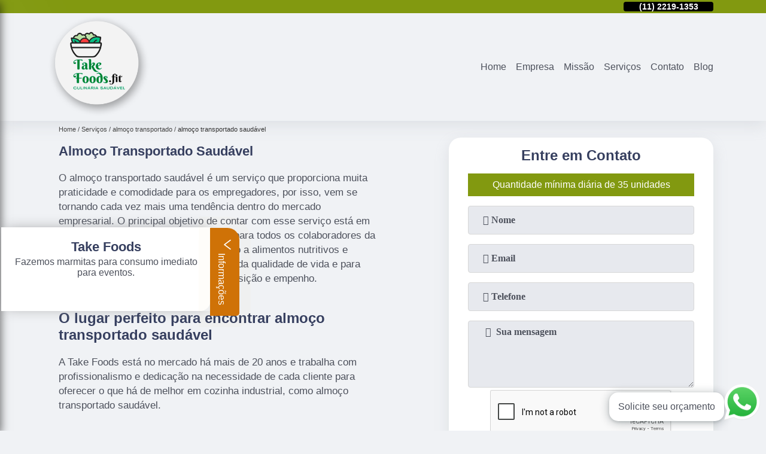

--- FILE ---
content_type: text/html; charset=utf-8
request_url: https://www.spalimentacao.com.br/refeicao-coletiva/almoco-transportado-saudavel
body_size: 17857
content:
<!DOCTYPE html>
<!--[if lt IE 7]>
<html class="no-js lt-ie9 lt-ie8 lt-ie7"> <![endif]-->
<!--[if IE 7]>
<html class="no-js lt-ie9 lt-ie8"> <![endif]-->
<!--[if IE 8]>
<html class="no-js lt-ie9"> <![endif]-->
<!--[if gt IE 8]><!-->
<html class="no-js" lang="pt-br"> <!--<![endif]-->
<head>

 <!-- Google Tag Manager -->
 <script>(function(w,d,s,l,i){w[l]=w[l]||[];w[l].push({'gtm.start':
        new Date().getTime(),event:'gtm.js'});var f=d.getElementsByTagName(s)[0],
        j=d.createElement(s),dl=l!='dataLayer'?'&l='+l:'';j.async=true;j.src=
        'https://www.googletagmanager.com/gtm.js?id='+i+dl;f.parentNode.insertBefore(j,f);
        })(window,document,'script','dataLayer','GTM-MJK8XVS');</script>
        <!-- End Google Tag Manager -->

<link rel="preconnect" href="https://fonts.googleapis.com">
  <link rel="preconnect" href="https://fonts.gstatic.com" crossorigin>
  <link rel="preload" href="https://www.spalimentacao.com.br/refeicao-coletiva/css/theme.css" as="style">
  <link rel="preload" href="https://www.spalimentacao.com.br/refeicao-coletiva/css/main.css" as="style">

  <link rel="preload"  href="https://www.spalimentacao.com.br/refeicao-coletiva/./css/owl.carousel.css" as="style" />
  <link rel="preload" 
    href="https://www.spalimentacao.com.br/refeicao-coletiva/./css/owl.theme.default.css" as="style" />
  <link rel="preload"  href="https://www.spalimentacao.com.br/refeicao-coletiva/./css/notify.css" as="style" />
    <title>Almoço Transportado Saudável        - Take Foods Refeição Transportada</title>
    <meta charset="utf-8">
    <link rel="shortcut icon" href="https://www.spalimentacao.com.br/refeicao-coletiva/imagens/favicon.ico">
    <base href="https://www.spalimentacao.com.br/refeicao-coletiva/">
            <meta name="google-site-verification" content="nOg91iQtDUmzHICz6JgENyfy2bM0gefjCUM6E-VUBTw"/>
                <meta name="msvalidate.01" content="B97076572F192F27DCCFF916FAE136E2"/>
        <meta name="description" content="">
    <meta name="keywords" content="almoço transportado saudável, almoço, transportado, saudável">
    <meta name="viewport" content="width=device-width, initial-scale=1.0">
    <meta name="geo.position"
          content=";">
    <meta name="geo.region" content="">
    <meta name="geo.placename" content="">
    <meta name="ICBM"
          content=",">
    <meta name="robots" content="index,follow">
    <meta name="rating" content="General">
    <meta name="revisit-after" content="7 days">
    <meta name="author" content="Take Foods">
    <meta property="og:region" content="Brasil">
    <meta property="og:title"
          content="almoço transportado saudável - Take Foods Refeição Transportada">
    <meta property="og:type" content="article">
    <meta property="og:image"
          content="https://www.spalimentacao.com.br/refeicao-coletiva/imagens/logo.png">
    <meta property="og:url"
          content="https://www.spalimentacao.com.br/refeicao-coletiva/almoco-transportado-saudavel">
    <meta property="og:description" content="">
    <meta property="og:site_name" content="Take Foods">
        <link rel="canonical" href="https://www.spalimentacao.com.br/refeicao-coletiva/almoco-transportado-saudavel">
    <link rel="stylesheet" href="https://www.spalimentacao.com.br/refeicao-coletiva/css/theme.css">
    <link rel="stylesheet" type='text/css' href="https://www.spalimentacao.com.br/refeicao-coletiva/css/main.css"/>
    
    <!-- Desenvolvido por BUSCA CLIENTES - www.buscaclientes.com.br -->
</head> 

<body data-pagina="ed5ff853977e00348538fe9261ed448d">


 <!-- Google Tag Manager (noscript) -->
 <noscript><iframe src="https://www.googletagmanager.com/ns.html?id=GTM-MJK8XVS"
        height="0" width="0" style="display:none;visibility:hidden"></iframe></noscript>
        <!-- End Google Tag Manager (noscript) -->
        
    <header>
          <!--  -->
<div class="contact">

  <div class="wrapper">

    <div class="social-container">
      <ul class="social-icons">
      </ul>

    </div>

    <div class="tel">
      <div id="telefones" class="right owl-carousel owl-theme">
       
        <p> (11) <span>5594-3975          </span></p><p> (11) <span>2219-1353          </span></p><p> (11) <span>94035-0128          </span></p><p> (11) <span>99643-6342          </span></p>        
      </div>
      <div class="tel-dropdown">
       
        <p> (11) <span><a rel="nofollow" class="tel follow-click"
              data-origem="cabecalho-telefone-"
              title="Telefone  - Take Foods"
              href="tel:+551155943975">5594-3975</a>
          </span></p><p> (11) <span><a rel="nofollow" class="tel follow-click"
              data-origem="cabecalho-telefone-2"
              title="Telefone 2 - Take Foods"
              href="tel:+551122191353">2219-1353</a>
          </span></p><p> (11) <span><a rel="nofollow" class="tel follow-click"
              data-origem="cabecalho-telefone-3"
              title="Telefone 3 - Take Foods"
              href="tel:+5511940350128">94035-0128</a>
          </span></p><p> (11) <span><a rel="nofollow" class="tel follow-click"
              data-origem="cabecalho-telefone-4"
              title="Telefone 4 - Take Foods"
              href="tel:+5511996436342">99643-6342</a>
          </span></p>        
      </div>

    </div>

  </div>
</div>
<!-- -->
<nav class="navbar">
    <!--  -->  
  <div class="logo">
    <a href="https://www.spalimentacao.com.br/refeicao-coletiva/" class="pagina-logo" data-area="paginaLogo"
      title="Take Foods - Refeição transportada">
      <img
       src="https://www.spalimentacao.com.br/refeicao-coletiva/imagens/vazio.jpg" data-src="https://www.spalimentacao.com.br/refeicao-coletiva/imagens/logo.png"
        title="Logo - Take Foods" class="lazyload"
        alt="almoço transportado saudável - Take Foods">
    </a>
  </div>
  <!-- -->
  
  <div class="hamburguer">
    <span></span>
    <span></span>
    <span></span>
  </div>

  <ul class="menu">
            <li><a class="btn-home" data-area="paginaHome"        href="https://www.spalimentacao.com.br/"
        title="Home">Home</a></li>        <li><a         href="https://www.spalimentacao.com.br/refeicao-coletiva/empresa"
        title="Empresa">Empresa</a></li>        <li><a         href="https://www.spalimentacao.com.br/refeicao-coletiva/missao"
        title="Missão">Missão</a></li>        <li class="dropdown" id="open-side-menu"><a         href="https://www.spalimentacao.com.br/refeicao-coletiva/servicos"
        title="Serviços">Serviços</a></li>        <li><a         href="https://www.spalimentacao.com.br/refeicao-coletiva/contato"
        title="Contato">Contato</a></li>
  </ul>

</nav>
    </header>

    <aside class="sidebar">
    <h2>Serviços</h2>
    
    <nav class="menu">
        
                                
                        <a href="https://www.spalimentacao.com.br/refeicao-coletiva/alimentacao-para-empresas"
                           title="Alimentação para Empresas">Alimentação para Empresas</a>
                    
                                        
                        <a href="https://www.spalimentacao.com.br/refeicao-coletiva/alimentacoes-coletivas"
                           title="Alimentações Coletivas">Alimentações Coletivas</a>
                    
                                        
                        <a href="https://www.spalimentacao.com.br/refeicao-coletiva/almoco-transportado"
                           title="Almoço Transportado">Almoço Transportado</a>
                    
                                        
                        <a href="https://www.spalimentacao.com.br/refeicao-coletiva/almocos-para-empresa"
                           title="Almoços para Empresa">Almoços para Empresa</a>
                    
                                        
                        <a href="https://www.spalimentacao.com.br/refeicao-coletiva/almocos-para-empresas"
                           title="Almoços para Empresas">Almoços para Empresas</a>
                    
                                        
                        <a href="https://www.spalimentacao.com.br/refeicao-coletiva/cafe-da-tarde-para-empresa"
                           title="Café da Tarde para Empresa">Café da Tarde para Empresa</a>
                    
                                        
                        <a href="https://www.spalimentacao.com.br/refeicao-coletiva/cafes-da-manha-para-empresas"
                           title="Cafés da Manhã para Empresas">Cafés da Manhã para Empresas</a>
                    
                                        
                        <a href="https://www.spalimentacao.com.br/refeicao-coletiva/jantar-para-empresas"
                           title="Jantar para Empresas">Jantar para Empresas</a>
                    
                                        
                        <a href="https://www.spalimentacao.com.br/refeicao-coletiva/marmitas-congeladas"
                           title="Marmitas Congeladas">Marmitas Congeladas</a>
                    
                                        
                        <a href="https://www.spalimentacao.com.br/refeicao-coletiva/marmitas-fit-congelada"
                           title="Marmitas Fit Congelada">Marmitas Fit Congelada</a>
                    
                                        
                        <a href="https://www.spalimentacao.com.br/refeicao-coletiva/marmitas-fitness"
                           title="Marmitas Fitness">Marmitas Fitness</a>
                    
                                        
                        <a href="https://www.spalimentacao.com.br/refeicao-coletiva/marmitas-saudaveis"
                           title="Marmitas Saudáveis">Marmitas Saudáveis</a>
                    
                                        
                        <a href="https://www.spalimentacao.com.br/refeicao-coletiva/refeicao-coletiva"
                           title="Refeição Coletiva">Refeição Coletiva</a>
                    
                                        
                        <a href="https://www.spalimentacao.com.br/refeicao-coletiva/refeicao-industrial"
                           title="Refeição Industrial">Refeição Industrial</a>
                    
                                        
                        <a href="https://www.spalimentacao.com.br/refeicao-coletiva/refeicoes-transportadas"
                           title="Refeições Transportadas">Refeições Transportadas</a>
                    
                            
        </nav>
</aside>

    <main>
        <div class="wrapper">
            <div class="container">

<div id="breadcrumb">
		<ol itemscope itemtype="http://schema.org/BreadcrumbList">
								<li itemprop="itemListElement" itemscope
						itemtype="http://schema.org/ListItem">
						<a itemprop="item" href="https://www.spalimentacao.com.br/refeicao-coletiva/">
							<span itemprop="name">Home</span></a>
						<meta itemprop="position" content="1"/>
					</li>
											<li itemprop="itemListElement" itemscope itemtype="http://schema.org/ListItem">
							<a itemprop="item"
							   href="https://www.spalimentacao.com.br/refeicao-coletiva/servicos">
								<span itemprop="name">Serviços</span></a>
							<meta itemprop="position" content="2"/>
						</li>
												<li itemprop="itemListElement" itemscope itemtype="http://schema.org/ListItem">
							<a itemprop="item"
							   href="https://www.spalimentacao.com.br/refeicao-coletiva/almoco-transportado">
								<span itemprop="name">almoço transportado</span></a>
							<meta itemprop="position" content="3"/>
						</li>
												<li><span>almoço transportado saudável</span></li>
								</ol>
</div>

</div>

        </div>


        <div class="wrapper text">
            <article class="readMore">
                <h1>Almoço Transportado Saudável</h1>
                <p>O almoço transportado saudável é um serviço que proporciona muita praticidade e comodidade para os empregadores, por isso, vem se tornando cada vez mais uma tendência dentro do mercado empresarial. O principal objetivo de contar com esse serviço está em garantir uma alimentação de qualidade para todos os colaboradores da empresa, permitindo que tenham acesso a alimentos nutritivos e saudáveis que colaboram para melhora da qualidade de vida e para que realizem suas atividades com disposição e empenho. </p>

<h2>O lugar perfeito para encontrar almoço transportado saudável</h2>
<p>A Take Foods está no mercado há mais de 20 anos e trabalha com profissionalismo e dedicação na necessidade de cada cliente para oferecer o que há de melhor em cozinha industrial, como almoço transportado saudável.</p>
                            </article>


            

                    <div class="formCotacao">
    <form action="https://www.spalimentacao.com.br/refeicao-coletiva/enviar-cotacao" id="formulario-cotacao" method="post">
        <div class="header">
            <h3>.</h3>
        </div>
        <input type="hidden" name="acao" value="cotacao">
        <input type="hidden" name="produto_nome" value="">
        <input class="url-atual" type="hidden" name="produto_url" value="">
        <input class="url-atual" type="hidden" name="produto_ref" value="">
        <input type="hidden" name="imagem" value="" />
        <input type="hidden" name="site" value="https://www.spalimentacao.com.br/refeicao-coletiva/" />
        <input type="hidden" name="email" value="otavio@takefoods.com.br" />
                <input type="hidden" name="projeto" value="4170" />

        <div class="item-form" id="campos-formulario">
            <input style="font-family: 'Font Awesome 5 Free'; font-weight: 700;" type="text" name="nome"
                placeholder="&#xf007; Nome" required>
            <p class="error-message" id="erro_nome"></p>
            <input style="font-family: 'Font Awesome 5 Free'; font-weight: 700;" type="email" name="email_contato"
                placeholder="&#xf0e0; Email" required>
            <p class="error-message" id="erro_email_contato"></p>
            <input style="font-family: 'Font Awesome 5 Free'; font-weight: 700;" type="text" name="telefone"
                class="telefone" placeholder="&#xf095; Telefone" required>
            <p class="error-message" id="erro_telefone"></p>

            <p class="error-message" id="erro_palavra"></p>
        </div>

        <div class="item-form" id="mensagem-formulario">
            <textarea style="font-family: 'Font Awesome 5 Free'; font-weight: 700;" name="mensagem"
                placeholder=" &#xf0e0;  Sua mensagem"></textarea>
            <p class="error-message" id="erro_mensagem"></p>
        </div>
        <div class="clear"></div>

        <div class="cta-formulario">
            <div class="seguranca-cta-formulario">
                <div class="item-cta">
                                        <div class="g-recaptcha" data-sitekey="6LcaW8AUAAAAAGbWJ0sjINXW3q7jMymMZp4mqPcv">
                    </div>
                                    </div>
                <div class="item-cta">
                <button type="button" id="btn-enviar-cotacao" class="btn-verde">Enviar</button>

                    <img src="https://www.spalimentacao.com.br/refeicao-coletiva/imagens/vazio.jpg" data-src="imagens/ajax-loader.gif" class="lazyload image-loading" id="loader-ajax" alt="Aguarde..."
                        title="Aguarde..." style="display:none">
                </div>
            </div>
        </div>

        

    </form>
    </div>
    

    
            
        </div>
        <div class="categorias">
         
                   



        
            <div class="container">
     
    <ul id="owl-thumbs" class="owl-carousel owl-theme">            <li class="item">                <p class="box-referencia">Cod.:<span
                        id="imagem-ref-0">7212</span></p>                                
                <figure>
                    <a href="https://www.spalimentacao.com.br/refeicao-coletiva/imagens/distribuidor-de-refeicao-em-empresa-almoco-transportado.jpg" class="lightbox fancybox imagem-lightbox"
                   data-id="imagem-0" title="distribuidor de refeição em empresa almoço transportado Jardim Paulistano">
                <img src="https://www.spalimentacao.com.br/refeicao-coletiva/imagens/vazio.jpg" data-src="https://www.spalimentacao.com.br/refeicao-coletiva/imagens/thumb/distribuidor-de-refeicao-em-empresa-almoco-transportado.jpg" id="imagem-0"
                class="lazyload"  alt="distribuidor de refeição em empresa almoço transportado Jardim Paulistano" title="distribuidor de refeição em empresa almoço transportado Jardim Paulistano"></a>
               <figcaption><a href="https://www.spalimentacao.com.br/refeicao-coletiva/almoco-transportado/almoco-transportado-saudavel/distribuidor-de-refeicao-em-empresa-almoco-transportado-jardim-paulistano" class="lightbox fancybox titulo-galeria"
                       data-id="imagem-0"
                       title="distribuidor de refeição em empresa almoço transportado Jardim Paulistano"> <h3>
                    distribuidor de refeição em empresa almoço transportado Jardim Paulistano</h3>  </a>  </figcaption>
                <figure>    
                
            </li> 
                    <li class="item">                <p class="box-referencia">Cod.:<span
                        id="imagem-ref-1">7213</span></p>                                
                <figure>
                    <a href="https://www.spalimentacao.com.br/refeicao-coletiva/imagens/almoco-transportado-para-empresas.jpg" class="lightbox fancybox imagem-lightbox"
                   data-id="imagem-1" title="almoço transportado para empresas Cidade Dutra">
                <img src="https://www.spalimentacao.com.br/refeicao-coletiva/imagens/vazio.jpg" data-src="https://www.spalimentacao.com.br/refeicao-coletiva/imagens/thumb/almoco-transportado-para-empresas.jpg" id="imagem-1"
                class="lazyload"  alt="almoço transportado para empresas Cidade Dutra" title="almoço transportado para empresas Cidade Dutra"></a>
               <figcaption><a href="https://www.spalimentacao.com.br/refeicao-coletiva/almoco-transportado/almoco-transportado-saudavel/almoco-transportado-para-empresas-cidade-dutra" class="lightbox fancybox titulo-galeria"
                       data-id="imagem-1"
                       title="almoço transportado para empresas Cidade Dutra"> <h3>
                    almoço transportado para empresas Cidade Dutra</h3>  </a>  </figcaption>
                <figure>    
                
            </li> 
                    <li class="item">                <p class="box-referencia">Cod.:<span
                        id="imagem-ref-2">7214</span></p>                                
                <figure>
                    <a href="https://www.spalimentacao.com.br/refeicao-coletiva/imagens/transportado-de-almoco-para-empresa.jpg" class="lightbox fancybox imagem-lightbox"
                   data-id="imagem-2" title="transportado de almoço para empresa Roosevelt (CBTU)">
                <img src="https://www.spalimentacao.com.br/refeicao-coletiva/imagens/vazio.jpg" data-src="https://www.spalimentacao.com.br/refeicao-coletiva/imagens/thumb/transportado-de-almoco-para-empresa.jpg" id="imagem-2"
                class="lazyload"  alt="transportado de almoço para empresa Roosevelt (CBTU)" title="transportado de almoço para empresa Roosevelt (CBTU)"></a>
               <figcaption><a href="https://www.spalimentacao.com.br/refeicao-coletiva/almoco-transportado/almoco-transportado-saudavel/transportado-de-almoco-para-empresa-roosevelt-cbtu" class="lightbox fancybox titulo-galeria"
                       data-id="imagem-2"
                       title="transportado de almoço para empresa Roosevelt (CBTU)"> <h3>
                    transportado de almoço para empresa Roosevelt (CBTU)</h3>  </a>  </figcaption>
                <figure>    
                
            </li> 
                    <li class="item">                <p class="box-referencia">Cod.:<span
                        id="imagem-ref-3">7215</span></p>                                
                <figure>
                    <a href="https://www.spalimentacao.com.br/refeicao-coletiva/imagens/refeicao-de-empresa-almoco-transportado.jpg" class="lightbox fancybox imagem-lightbox"
                   data-id="imagem-3" title="refeição de empresa almoço transportado Butantã">
                <img src="https://www.spalimentacao.com.br/refeicao-coletiva/imagens/vazio.jpg" data-src="https://www.spalimentacao.com.br/refeicao-coletiva/imagens/thumb/refeicao-de-empresa-almoco-transportado.jpg" id="imagem-3"
                class="lazyload"  alt="refeição de empresa almoço transportado Butantã" title="refeição de empresa almoço transportado Butantã"></a>
               <figcaption><a href="https://www.spalimentacao.com.br/refeicao-coletiva/almoco-transportado/almoco-transportado-saudavel/refeicao-de-empresa-almoco-transportado-butanta" class="lightbox fancybox titulo-galeria"
                       data-id="imagem-3"
                       title="refeição de empresa almoço transportado Butantã"> <h3>
                    refeição de empresa almoço transportado Butantã</h3>  </a>  </figcaption>
                <figure>    
                
            </li> 
                    <li class="item">                <p class="box-referencia">Cod.:<span
                        id="imagem-ref-4">7216</span></p>                                
                <figure>
                    <a href="https://www.spalimentacao.com.br/refeicao-coletiva/imagens/alimentacao-coletiva-almoco-transportado.jpg" class="lightbox fancybox imagem-lightbox"
                   data-id="imagem-4" title="alimentação coletiva almoço transportado Brooklin">
                <img src="https://www.spalimentacao.com.br/refeicao-coletiva/imagens/vazio.jpg" data-src="https://www.spalimentacao.com.br/refeicao-coletiva/imagens/thumb/alimentacao-coletiva-almoco-transportado.jpg" id="imagem-4"
                class="lazyload"  alt="alimentação coletiva almoço transportado Brooklin" title="alimentação coletiva almoço transportado Brooklin"></a>
               <figcaption><a href="https://www.spalimentacao.com.br/refeicao-coletiva/almoco-transportado/almoco-transportado-saudavel/alimentacao-coletiva-almoco-transportado-brooklin" class="lightbox fancybox titulo-galeria"
                       data-id="imagem-4"
                       title="alimentação coletiva almoço transportado Brooklin"> <h3>
                    alimentação coletiva almoço transportado Brooklin</h3>  </a>  </figcaption>
                <figure>    
                
            </li> 
                    <li class="item">                <p class="box-referencia">Cod.:<span
                        id="imagem-ref-5">7217</span></p>                                
                <figure>
                    <a href="https://www.spalimentacao.com.br/refeicao-coletiva/imagens/distribuidor-de-refeicao-almoco-transportado.jpg" class="lightbox fancybox imagem-lightbox"
                   data-id="imagem-5" title="distribuidor de refeição almoço transportado Jd da Conquista">
                <img src="https://www.spalimentacao.com.br/refeicao-coletiva/imagens/vazio.jpg" data-src="https://www.spalimentacao.com.br/refeicao-coletiva/imagens/thumb/distribuidor-de-refeicao-almoco-transportado.jpg" id="imagem-5"
                class="lazyload"  alt="distribuidor de refeição almoço transportado Jd da Conquista" title="distribuidor de refeição almoço transportado Jd da Conquista"></a>
               <figcaption><a href="https://www.spalimentacao.com.br/refeicao-coletiva/almoco-transportado/almoco-transportado-saudavel/distribuidor-de-refeicao-almoco-transportado-jd-da-conquista" class="lightbox fancybox titulo-galeria"
                       data-id="imagem-5"
                       title="distribuidor de refeição almoço transportado Jd da Conquista"> <h3>
                    distribuidor de refeição almoço transportado Jd da Conquista</h3>  </a>  </figcaption>
                <figure>    
                
            </li> 
                    <li class="item">                <p class="box-referencia">Cod.:<span
                        id="imagem-ref-6">7218</span></p>                                
                <figure>
                    <a href="https://www.spalimentacao.com.br/refeicao-coletiva/imagens/almoco-transportado-saudavel.jpg" class="lightbox fancybox imagem-lightbox"
                   data-id="imagem-6" title="almoço transportado saudável Parque São Rafael">
                <img src="https://www.spalimentacao.com.br/refeicao-coletiva/imagens/vazio.jpg" data-src="https://www.spalimentacao.com.br/refeicao-coletiva/imagens/thumb/almoco-transportado-saudavel.jpg" id="imagem-6"
                class="lazyload"  alt="almoço transportado saudável Parque São Rafael" title="almoço transportado saudável Parque São Rafael"></a>
               <figcaption><a href="https://www.spalimentacao.com.br/refeicao-coletiva/almoco-transportado/almoco-transportado-saudavel/almoco-transportado-saudavel-parque-sao-rafael" class="lightbox fancybox titulo-galeria"
                       data-id="imagem-6"
                       title="almoço transportado saudável Parque São Rafael"> <h3>
                    almoço transportado saudável Parque São Rafael</h3>  </a>  </figcaption>
                <figure>    
                
            </li> 
                    <li class="item">                <p class="box-referencia">Cod.:<span
                        id="imagem-ref-7">7219</span></p>                                
                <figure>
                    <a href="https://www.spalimentacao.com.br/refeicao-coletiva/imagens/fornecedor-de-almoco-coletivo-transportado.jpg" class="lightbox fancybox imagem-lightbox"
                   data-id="imagem-7" title="fornecedor de almoço coletivo transportado Região Central">
                <img src="https://www.spalimentacao.com.br/refeicao-coletiva/imagens/vazio.jpg" data-src="https://www.spalimentacao.com.br/refeicao-coletiva/imagens/thumb/fornecedor-de-almoco-coletivo-transportado.jpg" id="imagem-7"
                class="lazyload"  alt="fornecedor de almoço coletivo transportado Região Central" title="fornecedor de almoço coletivo transportado Região Central"></a>
               <figcaption><a href="https://www.spalimentacao.com.br/refeicao-coletiva/almoco-transportado/almoco-transportado-saudavel/fornecedor-de-almoco-coletivo-transportado-regiao-central" class="lightbox fancybox titulo-galeria"
                       data-id="imagem-7"
                       title="fornecedor de almoço coletivo transportado Região Central"> <h3>
                    fornecedor de almoço coletivo transportado Região Central</h3>  </a>  </figcaption>
                <figure>    
                
            </li> 
                    <li class="item">                <p class="box-referencia">Cod.:<span
                        id="imagem-ref-8">7220</span></p>                                
                <figure>
                    <a href="https://www.spalimentacao.com.br/refeicao-coletiva/imagens/distribuidor-de-almoco-para-empresa-transportado.jpg" class="lightbox fancybox imagem-lightbox"
                   data-id="imagem-8" title="distribuidor de almoço para empresa transportado Belenzinho">
                <img src="https://www.spalimentacao.com.br/refeicao-coletiva/imagens/vazio.jpg" data-src="https://www.spalimentacao.com.br/refeicao-coletiva/imagens/thumb/distribuidor-de-almoco-para-empresa-transportado.jpg" id="imagem-8"
                class="lazyload"  alt="distribuidor de almoço para empresa transportado Belenzinho" title="distribuidor de almoço para empresa transportado Belenzinho"></a>
               <figcaption><a href="https://www.spalimentacao.com.br/refeicao-coletiva/almoco-transportado/almoco-transportado-saudavel/distribuidor-de-almoco-para-empresa-transportado-belenzinho" class="lightbox fancybox titulo-galeria"
                       data-id="imagem-8"
                       title="distribuidor de almoço para empresa transportado Belenzinho"> <h3>
                    distribuidor de almoço para empresa transportado Belenzinho</h3>  </a>  </figcaption>
                <figure>    
                
            </li> 
                    <li class="item">                <p class="box-referencia">Cod.:<span
                        id="imagem-ref-9">7221</span></p>                                
                <figure>
                    <a href="https://www.spalimentacao.com.br/refeicao-coletiva/imagens/almoco-para-empresa-transportado.jpg" class="lightbox fancybox imagem-lightbox"
                   data-id="imagem-9" title="almoço para empresa transportado Indianópolis">
                <img src="https://www.spalimentacao.com.br/refeicao-coletiva/imagens/vazio.jpg" data-src="https://www.spalimentacao.com.br/refeicao-coletiva/imagens/thumb/almoco-para-empresa-transportado.jpg" id="imagem-9"
                class="lazyload"  alt="almoço para empresa transportado Indianópolis" title="almoço para empresa transportado Indianópolis"></a>
               <figcaption><a href="https://www.spalimentacao.com.br/refeicao-coletiva/almoco-transportado/almoco-transportado-saudavel/almoco-para-empresa-transportado-indianopolis" class="lightbox fancybox titulo-galeria"
                       data-id="imagem-9"
                       title="almoço para empresa transportado Indianópolis"> <h3>
                    almoço para empresa transportado Indianópolis</h3>  </a>  </figcaption>
                <figure>    
                
            </li> 
                    <li class="item">                <p class="box-referencia">Cod.:<span
                        id="imagem-ref-10">7222</span></p>                                
                <figure>
                    <a href="https://www.spalimentacao.com.br/refeicao-coletiva/imagens/distribuidor-de-almoco-para-empresa-transportado.jpg" class="lightbox fancybox imagem-lightbox"
                   data-id="imagem-10" title="distribuidor de almoço para empresa transportado Vila Ré">
                <img src="https://www.spalimentacao.com.br/refeicao-coletiva/imagens/vazio.jpg" data-src="https://www.spalimentacao.com.br/refeicao-coletiva/imagens/thumb/distribuidor-de-almoco-para-empresa-transportado.jpg" id="imagem-10"
                class="lazyload"  alt="distribuidor de almoço para empresa transportado Vila Ré" title="distribuidor de almoço para empresa transportado Vila Ré"></a>
               <figcaption><a href="https://www.spalimentacao.com.br/refeicao-coletiva/almoco-transportado/almoco-transportado-saudavel/distribuidor-de-almoco-para-empresa-transportado-vila-re" class="lightbox fancybox titulo-galeria"
                       data-id="imagem-10"
                       title="distribuidor de almoço para empresa transportado Vila Ré"> <h3>
                    distribuidor de almoço para empresa transportado Vila Ré</h3>  </a>  </figcaption>
                <figure>    
                
            </li> 
                    <li class="item">                <p class="box-referencia">Cod.:<span
                        id="imagem-ref-11">7223</span></p>                                
                <figure>
                    <a href="https://www.spalimentacao.com.br/refeicao-coletiva/imagens/almocos-transportados-saudaveis.jpg" class="lightbox fancybox imagem-lightbox"
                   data-id="imagem-11" title="almoços transportados saudáveis Butantã">
                <img src="https://www.spalimentacao.com.br/refeicao-coletiva/imagens/vazio.jpg" data-src="https://www.spalimentacao.com.br/refeicao-coletiva/imagens/thumb/almocos-transportados-saudaveis.jpg" id="imagem-11"
                class="lazyload"  alt="almoços transportados saudáveis Butantã" title="almoços transportados saudáveis Butantã"></a>
               <figcaption><a href="https://www.spalimentacao.com.br/refeicao-coletiva/almoco-transportado/almoco-transportado-saudavel/almocos-transportados-saudaveis-butanta" class="lightbox fancybox titulo-galeria"
                       data-id="imagem-11"
                       title="almoços transportados saudáveis Butantã"> <h3>
                    almoços transportados saudáveis Butantã</h3>  </a>  </figcaption>
                <figure>    
                
            </li> 
                    <li class="item">                <p class="box-referencia">Cod.:<span
                        id="imagem-ref-12">7224</span></p>                                
                <figure>
                    <a href="https://www.spalimentacao.com.br/refeicao-coletiva/imagens/fornecedor-de-alimentacao-coletiva-almoco-transportado.jpg" class="lightbox fancybox imagem-lightbox"
                   data-id="imagem-12" title="fornecedor de alimentação coletiva almoço transportado Sumaré">
                <img src="https://www.spalimentacao.com.br/refeicao-coletiva/imagens/vazio.jpg" data-src="https://www.spalimentacao.com.br/refeicao-coletiva/imagens/thumb/fornecedor-de-alimentacao-coletiva-almoco-transportado.jpg" id="imagem-12"
                class="lazyload"  alt="fornecedor de alimentação coletiva almoço transportado Sumaré" title="fornecedor de alimentação coletiva almoço transportado Sumaré"></a>
               <figcaption><a href="https://www.spalimentacao.com.br/refeicao-coletiva/almoco-transportado/almoco-transportado-saudavel/fornecedor-de-alimentacao-coletiva-almoco-transportado-sumare" class="lightbox fancybox titulo-galeria"
                       data-id="imagem-12"
                       title="fornecedor de alimentação coletiva almoço transportado Sumaré"> <h3>
                    fornecedor de alimentação coletiva almoço transportado Sumaré</h3>  </a>  </figcaption>
                <figure>    
                
            </li> 
                    <li class="item">                <p class="box-referencia">Cod.:<span
                        id="imagem-ref-13">7225</span></p>                                
                <figure>
                    <a href="https://www.spalimentacao.com.br/refeicao-coletiva/imagens/refeicao-coletiva-almoco-transportado.jpg" class="lightbox fancybox imagem-lightbox"
                   data-id="imagem-13" title="refeição coletiva almoço transportado Conjunto Residencial Butantã">
                <img src="https://www.spalimentacao.com.br/refeicao-coletiva/imagens/vazio.jpg" data-src="https://www.spalimentacao.com.br/refeicao-coletiva/imagens/thumb/refeicao-coletiva-almoco-transportado.jpg" id="imagem-13"
                class="lazyload"  alt="refeição coletiva almoço transportado Conjunto Residencial Butantã" title="refeição coletiva almoço transportado Conjunto Residencial Butantã"></a>
               <figcaption><a href="https://www.spalimentacao.com.br/refeicao-coletiva/almoco-transportado/almoco-transportado-saudavel/refeicao-coletiva-almoco-transportado-conjunto-residencial-butanta" class="lightbox fancybox titulo-galeria"
                       data-id="imagem-13"
                       title="refeição coletiva almoço transportado Conjunto Residencial Butantã"> <h3>
                    refeição coletiva almoço transportado Conjunto Residencial Butantã</h3>  </a>  </figcaption>
                <figure>    
                
            </li> 
                    <li class="item">                <p class="box-referencia">Cod.:<span
                        id="imagem-ref-14">7226</span></p>                                
                <figure>
                    <a href="https://www.spalimentacao.com.br/refeicao-coletiva/imagens/refeicao-em-empresa-almoco-transportado.jpg" class="lightbox fancybox imagem-lightbox"
                   data-id="imagem-14" title="refeição em empresa almoço transportado Parque Sonia">
                <img src="https://www.spalimentacao.com.br/refeicao-coletiva/imagens/vazio.jpg" data-src="https://www.spalimentacao.com.br/refeicao-coletiva/imagens/thumb/refeicao-em-empresa-almoco-transportado.jpg" id="imagem-14"
                class="lazyload"  alt="refeição em empresa almoço transportado Parque Sonia" title="refeição em empresa almoço transportado Parque Sonia"></a>
               <figcaption><a href="https://www.spalimentacao.com.br/refeicao-coletiva/almoco-transportado/almoco-transportado-saudavel/refeicao-em-empresa-almoco-transportado-parque-sonia" class="lightbox fancybox titulo-galeria"
                       data-id="imagem-14"
                       title="refeição em empresa almoço transportado Parque Sonia"> <h3>
                    refeição em empresa almoço transportado Parque Sonia</h3>  </a>  </figcaption>
                <figure>    
                
            </li> 
                    <li class="item">                <p class="box-referencia">Cod.:<span
                        id="imagem-ref-15">7227</span></p>                                
                <figure>
                    <a href="https://www.spalimentacao.com.br/refeicao-coletiva/imagens/almoco-transportado-coletivo.jpg" class="lightbox fancybox imagem-lightbox"
                   data-id="imagem-15" title="almoço transportado coletivo Vila Curuçá">
                <img src="https://www.spalimentacao.com.br/refeicao-coletiva/imagens/vazio.jpg" data-src="https://www.spalimentacao.com.br/refeicao-coletiva/imagens/thumb/almoco-transportado-coletivo.jpg" id="imagem-15"
                class="lazyload"  alt="almoço transportado coletivo Vila Curuçá" title="almoço transportado coletivo Vila Curuçá"></a>
               <figcaption><a href="https://www.spalimentacao.com.br/refeicao-coletiva/almoco-transportado/almoco-transportado-saudavel/almoco-transportado-coletivo-vila-curuca" class="lightbox fancybox titulo-galeria"
                       data-id="imagem-15"
                       title="almoço transportado coletivo Vila Curuçá"> <h3>
                    almoço transportado coletivo Vila Curuçá</h3>  </a>  </figcaption>
                <figure>    
                
            </li> 
                    <li class="item">                <p class="box-referencia">Cod.:<span
                        id="imagem-ref-16">7228</span></p>                                
                <figure>
                    <a href="https://www.spalimentacao.com.br/refeicao-coletiva/imagens/refeicao-em-empresa-almoco-transportado.jpg" class="lightbox fancybox imagem-lightbox"
                   data-id="imagem-16" title="refeição em empresa almoço transportado Itapecerica da Serra">
                <img src="https://www.spalimentacao.com.br/refeicao-coletiva/imagens/vazio.jpg" data-src="https://www.spalimentacao.com.br/refeicao-coletiva/imagens/thumb/refeicao-em-empresa-almoco-transportado.jpg" id="imagem-16"
                class="lazyload"  alt="refeição em empresa almoço transportado Itapecerica da Serra" title="refeição em empresa almoço transportado Itapecerica da Serra"></a>
               <figcaption><a href="https://www.spalimentacao.com.br/refeicao-coletiva/almoco-transportado/almoco-transportado-saudavel/refeicao-em-empresa-almoco-transportado-itapecerica-da-serra" class="lightbox fancybox titulo-galeria"
                       data-id="imagem-16"
                       title="refeição em empresa almoço transportado Itapecerica da Serra"> <h3>
                    refeição em empresa almoço transportado Itapecerica da Serra</h3>  </a>  </figcaption>
                <figure>    
                
            </li> 
                    <li class="item">                <p class="box-referencia">Cod.:<span
                        id="imagem-ref-17">7229</span></p>                                
                <figure>
                    <a href="https://www.spalimentacao.com.br/refeicao-coletiva/imagens/almocos-transportados-saudaveis.jpg" class="lightbox fancybox imagem-lightbox"
                   data-id="imagem-17" title="almoços transportados saudáveis VILA VELIMA">
                <img src="https://www.spalimentacao.com.br/refeicao-coletiva/imagens/vazio.jpg" data-src="https://www.spalimentacao.com.br/refeicao-coletiva/imagens/thumb/almocos-transportados-saudaveis.jpg" id="imagem-17"
                class="lazyload"  alt="almoços transportados saudáveis VILA VELIMA" title="almoços transportados saudáveis VILA VELIMA"></a>
               <figcaption><a href="https://www.spalimentacao.com.br/refeicao-coletiva/almoco-transportado/almoco-transportado-saudavel/almocos-transportados-saudaveis-vila-velima" class="lightbox fancybox titulo-galeria"
                       data-id="imagem-17"
                       title="almoços transportados saudáveis VILA VELIMA"> <h3>
                    almoços transportados saudáveis VILA VELIMA</h3>  </a>  </figcaption>
                <figure>    
                
            </li> 
                    <li class="item">                <p class="box-referencia">Cod.:<span
                        id="imagem-ref-18">7230</span></p>                                
                <figure>
                    <a href="https://www.spalimentacao.com.br/refeicao-coletiva/imagens/distribuidor-de-almoco-transportado-coletivo.jpg" class="lightbox fancybox imagem-lightbox"
                   data-id="imagem-18" title="distribuidor de almoço transportado coletivo Bom Retiro">
                <img src="https://www.spalimentacao.com.br/refeicao-coletiva/imagens/vazio.jpg" data-src="https://www.spalimentacao.com.br/refeicao-coletiva/imagens/thumb/distribuidor-de-almoco-transportado-coletivo.jpg" id="imagem-18"
                class="lazyload"  alt="distribuidor de almoço transportado coletivo Bom Retiro" title="distribuidor de almoço transportado coletivo Bom Retiro"></a>
               <figcaption><a href="https://www.spalimentacao.com.br/refeicao-coletiva/almoco-transportado/almoco-transportado-saudavel/distribuidor-de-almoco-transportado-coletivo-bom-retiro" class="lightbox fancybox titulo-galeria"
                       data-id="imagem-18"
                       title="distribuidor de almoço transportado coletivo Bom Retiro"> <h3>
                    distribuidor de almoço transportado coletivo Bom Retiro</h3>  </a>  </figcaption>
                <figure>    
                
            </li> 
                    <li class="item">                <p class="box-referencia">Cod.:<span
                        id="imagem-ref-19">7231</span></p>                                
                <figure>
                    <a href="https://www.spalimentacao.com.br/refeicao-coletiva/imagens/alimentacao-coletiva-almoco-transportado.jpg" class="lightbox fancybox imagem-lightbox"
                   data-id="imagem-19" title="alimentação coletiva almoço transportado Itapevi">
                <img src="https://www.spalimentacao.com.br/refeicao-coletiva/imagens/vazio.jpg" data-src="https://www.spalimentacao.com.br/refeicao-coletiva/imagens/thumb/alimentacao-coletiva-almoco-transportado.jpg" id="imagem-19"
                class="lazyload"  alt="alimentação coletiva almoço transportado Itapevi" title="alimentação coletiva almoço transportado Itapevi"></a>
               <figcaption><a href="https://www.spalimentacao.com.br/refeicao-coletiva/almoco-transportado/almoco-transportado-saudavel/alimentacao-coletiva-almoco-transportado-itapevi" class="lightbox fancybox titulo-galeria"
                       data-id="imagem-19"
                       title="alimentação coletiva almoço transportado Itapevi"> <h3>
                    alimentação coletiva almoço transportado Itapevi</h3>  </a>  </figcaption>
                <figure>    
                
            </li> 
                    <li class="item">                <p class="box-referencia">Cod.:<span
                        id="imagem-ref-20">7232</span></p>                                
                <figure>
                    <a href="https://www.spalimentacao.com.br/refeicao-coletiva/imagens/refeicao-almoco-transportado.jpg" class="lightbox fancybox imagem-lightbox"
                   data-id="imagem-20" title="refeição almoço transportado Jardim Novo Mundo">
                <img src="https://www.spalimentacao.com.br/refeicao-coletiva/imagens/vazio.jpg" data-src="https://www.spalimentacao.com.br/refeicao-coletiva/imagens/thumb/refeicao-almoco-transportado.jpg" id="imagem-20"
                class="lazyload"  alt="refeição almoço transportado Jardim Novo Mundo" title="refeição almoço transportado Jardim Novo Mundo"></a>
               <figcaption><a href="https://www.spalimentacao.com.br/refeicao-coletiva/almoco-transportado/almoco-transportado-saudavel/refeicao-almoco-transportado-jardim-novo-mundo" class="lightbox fancybox titulo-galeria"
                       data-id="imagem-20"
                       title="refeição almoço transportado Jardim Novo Mundo"> <h3>
                    refeição almoço transportado Jardim Novo Mundo</h3>  </a>  </figcaption>
                <figure>    
                
            </li> 
                    <li class="item">                <p class="box-referencia">Cod.:<span
                        id="imagem-ref-21">7233</span></p>                                
                <figure>
                    <a href="https://www.spalimentacao.com.br/refeicao-coletiva/imagens/fornecedor-de-alimentacao-coletiva-almoco-transportado.jpg" class="lightbox fancybox imagem-lightbox"
                   data-id="imagem-21" title="fornecedor de alimentação coletiva almoço transportado Imirim">
                <img src="https://www.spalimentacao.com.br/refeicao-coletiva/imagens/vazio.jpg" data-src="https://www.spalimentacao.com.br/refeicao-coletiva/imagens/thumb/fornecedor-de-alimentacao-coletiva-almoco-transportado.jpg" id="imagem-21"
                class="lazyload"  alt="fornecedor de alimentação coletiva almoço transportado Imirim" title="fornecedor de alimentação coletiva almoço transportado Imirim"></a>
               <figcaption><a href="https://www.spalimentacao.com.br/refeicao-coletiva/almoco-transportado/almoco-transportado-saudavel/fornecedor-de-alimentacao-coletiva-almoco-transportado-imirim" class="lightbox fancybox titulo-galeria"
                       data-id="imagem-21"
                       title="fornecedor de alimentação coletiva almoço transportado Imirim"> <h3>
                    fornecedor de alimentação coletiva almoço transportado Imirim</h3>  </a>  </figcaption>
                <figure>    
                
            </li> 
                    <li class="item">                <p class="box-referencia">Cod.:<span
                        id="imagem-ref-22">7234</span></p>                                
                <figure>
                    <a href="https://www.spalimentacao.com.br/refeicao-coletiva/imagens/almoco-transportado-para-empresas-preco.jpg" class="lightbox fancybox imagem-lightbox"
                   data-id="imagem-22" title="almoço transportado para empresas preço Mooca">
                <img src="https://www.spalimentacao.com.br/refeicao-coletiva/imagens/vazio.jpg" data-src="https://www.spalimentacao.com.br/refeicao-coletiva/imagens/thumb/almoco-transportado-para-empresas-preco.jpg" id="imagem-22"
                class="lazyload"  alt="almoço transportado para empresas preço Mooca" title="almoço transportado para empresas preço Mooca"></a>
               <figcaption><a href="https://www.spalimentacao.com.br/refeicao-coletiva/almoco-transportado/almoco-transportado-saudavel/almoco-transportado-para-empresas-preco-mooca" class="lightbox fancybox titulo-galeria"
                       data-id="imagem-22"
                       title="almoço transportado para empresas preço Mooca"> <h3>
                    almoço transportado para empresas preço Mooca</h3>  </a>  </figcaption>
                <figure>    
                
            </li> 
                    <li class="item">                <p class="box-referencia">Cod.:<span
                        id="imagem-ref-23">7235</span></p>                                
                <figure>
                    <a href="https://www.spalimentacao.com.br/refeicao-coletiva/imagens/almoco-coletivo-transportado.jpg" class="lightbox fancybox imagem-lightbox"
                   data-id="imagem-23" title="almoço coletivo transportado Poá">
                <img src="https://www.spalimentacao.com.br/refeicao-coletiva/imagens/vazio.jpg" data-src="https://www.spalimentacao.com.br/refeicao-coletiva/imagens/thumb/almoco-coletivo-transportado.jpg" id="imagem-23"
                class="lazyload"  alt="almoço coletivo transportado Poá" title="almoço coletivo transportado Poá"></a>
               <figcaption><a href="https://www.spalimentacao.com.br/refeicao-coletiva/almoco-transportado/almoco-transportado-saudavel/almoco-coletivo-transportado-poa" class="lightbox fancybox titulo-galeria"
                       data-id="imagem-23"
                       title="almoço coletivo transportado Poá"> <h3>
                    almoço coletivo transportado Poá</h3>  </a>  </figcaption>
                <figure>    
                
            </li> 
                    <li class="item">                <p class="box-referencia">Cod.:<span
                        id="imagem-ref-24">7236</span></p>                                
                <figure>
                    <a href="https://www.spalimentacao.com.br/refeicao-coletiva/imagens/fornecedor-de-transportado-de-almoco-para-empresa.jpg" class="lightbox fancybox imagem-lightbox"
                   data-id="imagem-24" title="fornecedor de transportado de almoço para empresa Poá">
                <img src="https://www.spalimentacao.com.br/refeicao-coletiva/imagens/vazio.jpg" data-src="https://www.spalimentacao.com.br/refeicao-coletiva/imagens/thumb/fornecedor-de-transportado-de-almoco-para-empresa.jpg" id="imagem-24"
                class="lazyload"  alt="fornecedor de transportado de almoço para empresa Poá" title="fornecedor de transportado de almoço para empresa Poá"></a>
               <figcaption><a href="https://www.spalimentacao.com.br/refeicao-coletiva/almoco-transportado/almoco-transportado-saudavel/fornecedor-de-transportado-de-almoco-para-empresa-poa" class="lightbox fancybox titulo-galeria"
                       data-id="imagem-24"
                       title="fornecedor de transportado de almoço para empresa Poá"> <h3>
                    fornecedor de transportado de almoço para empresa Poá</h3>  </a>  </figcaption>
                <figure>    
                
            </li> 
                    <li class="item">                <p class="box-referencia">Cod.:<span
                        id="imagem-ref-25">7237</span></p>                                
                <figure>
                    <a href="https://www.spalimentacao.com.br/refeicao-coletiva/imagens/alimentacao-coletiva-almoco-transportado-preco.jpg" class="lightbox fancybox imagem-lightbox"
                   data-id="imagem-25" title="alimentação coletiva almoço transportado preço Roosevelt (CBTU)">
                <img src="https://www.spalimentacao.com.br/refeicao-coletiva/imagens/vazio.jpg" data-src="https://www.spalimentacao.com.br/refeicao-coletiva/imagens/thumb/alimentacao-coletiva-almoco-transportado-preco.jpg" id="imagem-25"
                class="lazyload"  alt="alimentação coletiva almoço transportado preço Roosevelt (CBTU)" title="alimentação coletiva almoço transportado preço Roosevelt (CBTU)"></a>
               <figcaption><a href="https://www.spalimentacao.com.br/refeicao-coletiva/almoco-transportado/almoco-transportado-saudavel/alimentacao-coletiva-almoco-transportado-preco-roosevelt-cbtu" class="lightbox fancybox titulo-galeria"
                       data-id="imagem-25"
                       title="alimentação coletiva almoço transportado preço Roosevelt (CBTU)"> <h3>
                    alimentação coletiva almoço transportado preço Roosevelt (CBTU)</h3>  </a>  </figcaption>
                <figure>    
                
            </li> 
                    <li class="item">                <p class="box-referencia">Cod.:<span
                        id="imagem-ref-26">7238</span></p>                                
                <figure>
                    <a href="https://www.spalimentacao.com.br/refeicao-coletiva/imagens/refeicao-almoco-transportado-preco.jpg" class="lightbox fancybox imagem-lightbox"
                   data-id="imagem-26" title="refeição almoço transportado preço Jd da Conquista">
                <img src="https://www.spalimentacao.com.br/refeicao-coletiva/imagens/vazio.jpg" data-src="https://www.spalimentacao.com.br/refeicao-coletiva/imagens/thumb/refeicao-almoco-transportado-preco.jpg" id="imagem-26"
                class="lazyload"  alt="refeição almoço transportado preço Jd da Conquista" title="refeição almoço transportado preço Jd da Conquista"></a>
               <figcaption><a href="https://www.spalimentacao.com.br/refeicao-coletiva/almoco-transportado/almoco-transportado-saudavel/refeicao-almoco-transportado-preco-jd-da-conquista" class="lightbox fancybox titulo-galeria"
                       data-id="imagem-26"
                       title="refeição almoço transportado preço Jd da Conquista"> <h3>
                    refeição almoço transportado preço Jd da Conquista</h3>  </a>  </figcaption>
                <figure>    
                
            </li> 
                    <li class="item">                <p class="box-referencia">Cod.:<span
                        id="imagem-ref-27">7239</span></p>                                
                <figure>
                    <a href="https://www.spalimentacao.com.br/refeicao-coletiva/imagens/almoco-para-empresa-transportado-preco.jpg" class="lightbox fancybox imagem-lightbox"
                   data-id="imagem-27" title="almoço para empresa transportado preço Parque Sonia">
                <img src="https://www.spalimentacao.com.br/refeicao-coletiva/imagens/vazio.jpg" data-src="https://www.spalimentacao.com.br/refeicao-coletiva/imagens/thumb/almoco-para-empresa-transportado-preco.jpg" id="imagem-27"
                class="lazyload"  alt="almoço para empresa transportado preço Parque Sonia" title="almoço para empresa transportado preço Parque Sonia"></a>
               <figcaption><a href="https://www.spalimentacao.com.br/refeicao-coletiva/almoco-transportado/almoco-transportado-saudavel/almoco-para-empresa-transportado-preco-parque-sonia" class="lightbox fancybox titulo-galeria"
                       data-id="imagem-27"
                       title="almoço para empresa transportado preço Parque Sonia"> <h3>
                    almoço para empresa transportado preço Parque Sonia</h3>  </a>  </figcaption>
                <figure>    
                
            </li> 
                    <li class="item">                <p class="box-referencia">Cod.:<span
                        id="imagem-ref-28">7240</span></p>                                
                <figure>
                    <a href="https://www.spalimentacao.com.br/refeicao-coletiva/imagens/fornecedor-de-almoco-coletivo-transportado.jpg" class="lightbox fancybox imagem-lightbox"
                   data-id="imagem-28" title="fornecedor de almoço coletivo transportado Mauá">
                <img src="https://www.spalimentacao.com.br/refeicao-coletiva/imagens/vazio.jpg" data-src="https://www.spalimentacao.com.br/refeicao-coletiva/imagens/thumb/fornecedor-de-almoco-coletivo-transportado.jpg" id="imagem-28"
                class="lazyload"  alt="fornecedor de almoço coletivo transportado Mauá" title="fornecedor de almoço coletivo transportado Mauá"></a>
               <figcaption><a href="https://www.spalimentacao.com.br/refeicao-coletiva/almoco-transportado/almoco-transportado-saudavel/fornecedor-de-almoco-coletivo-transportado-maua" class="lightbox fancybox titulo-galeria"
                       data-id="imagem-28"
                       title="fornecedor de almoço coletivo transportado Mauá"> <h3>
                    fornecedor de almoço coletivo transportado Mauá</h3>  </a>  </figcaption>
                <figure>    
                
            </li> 
                    <li class="item">                <p class="box-referencia">Cod.:<span
                        id="imagem-ref-29">7241</span></p>                                
                <figure>
                    <a href="https://www.spalimentacao.com.br/refeicao-coletiva/imagens/almocos-para-empresa-transportados.jpg" class="lightbox fancybox imagem-lightbox"
                   data-id="imagem-29" title="almoços para empresa transportados Parque Residencial da Lapa">
                <img src="https://www.spalimentacao.com.br/refeicao-coletiva/imagens/vazio.jpg" data-src="https://www.spalimentacao.com.br/refeicao-coletiva/imagens/thumb/almocos-para-empresa-transportados.jpg" id="imagem-29"
                class="lazyload"  alt="almoços para empresa transportados Parque Residencial da Lapa" title="almoços para empresa transportados Parque Residencial da Lapa"></a>
               <figcaption><a href="https://www.spalimentacao.com.br/refeicao-coletiva/almoco-transportado/almoco-transportado-saudavel/almocos-para-empresa-transportados-parque-residencial-da-lapa" class="lightbox fancybox titulo-galeria"
                       data-id="imagem-29"
                       title="almoços para empresa transportados Parque Residencial da Lapa"> <h3>
                    almoços para empresa transportados Parque Residencial da Lapa</h3>  </a>  </figcaption>
                <figure>    
                
            </li> 
                    <li class="item">                <p class="box-referencia">Cod.:<span
                        id="imagem-ref-30">7242</span></p>                                
                <figure>
                    <a href="https://www.spalimentacao.com.br/refeicao-coletiva/imagens/almocos-coletivos-transportados.jpg" class="lightbox fancybox imagem-lightbox"
                   data-id="imagem-30" title="almoços coletivos transportados Guaianazes">
                <img src="https://www.spalimentacao.com.br/refeicao-coletiva/imagens/vazio.jpg" data-src="https://www.spalimentacao.com.br/refeicao-coletiva/imagens/thumb/almocos-coletivos-transportados.jpg" id="imagem-30"
                class="lazyload"  alt="almoços coletivos transportados Guaianazes" title="almoços coletivos transportados Guaianazes"></a>
               <figcaption><a href="https://www.spalimentacao.com.br/refeicao-coletiva/almoco-transportado/almoco-transportado-saudavel/almocos-coletivos-transportados-guaianazes" class="lightbox fancybox titulo-galeria"
                       data-id="imagem-30"
                       title="almoços coletivos transportados Guaianazes"> <h3>
                    almoços coletivos transportados Guaianazes</h3>  </a>  </figcaption>
                <figure>    
                
            </li> 
                    <li class="item">                <p class="box-referencia">Cod.:<span
                        id="imagem-ref-31">7243</span></p>                                
                <figure>
                    <a href="https://www.spalimentacao.com.br/refeicao-coletiva/imagens/distribuidor-de-refeicao-de-empresa-almoco-transportado.jpg" class="lightbox fancybox imagem-lightbox"
                   data-id="imagem-31" title="distribuidor de refeição de empresa almoço transportado Rio Grande da Serra">
                <img src="https://www.spalimentacao.com.br/refeicao-coletiva/imagens/vazio.jpg" data-src="https://www.spalimentacao.com.br/refeicao-coletiva/imagens/thumb/distribuidor-de-refeicao-de-empresa-almoco-transportado.jpg" id="imagem-31"
                class="lazyload"  alt="distribuidor de refeição de empresa almoço transportado Rio Grande da Serra" title="distribuidor de refeição de empresa almoço transportado Rio Grande da Serra"></a>
               <figcaption><a href="https://www.spalimentacao.com.br/refeicao-coletiva/almoco-transportado/almoco-transportado-saudavel/distribuidor-de-refeicao-de-empresa-almoco-transportado-rio-grande-da-serra" class="lightbox fancybox titulo-galeria"
                       data-id="imagem-31"
                       title="distribuidor de refeição de empresa almoço transportado Rio Grande da Serra"> <h3>
                    distribuidor de refeição de empresa almoço transportado Rio Grande da Serra</h3>  </a>  </figcaption>
                <figure>    
                
            </li> 
                    <li class="item">                <p class="box-referencia">Cod.:<span
                        id="imagem-ref-32">7244</span></p>                                
                <figure>
                    <a href="https://www.spalimentacao.com.br/refeicao-coletiva/imagens/distribuidor-de-almoco-transportado-coletivo.jpg" class="lightbox fancybox imagem-lightbox"
                   data-id="imagem-32" title="distribuidor de almoço transportado coletivo Cachoeirinha">
                <img src="https://www.spalimentacao.com.br/refeicao-coletiva/imagens/vazio.jpg" data-src="https://www.spalimentacao.com.br/refeicao-coletiva/imagens/thumb/distribuidor-de-almoco-transportado-coletivo.jpg" id="imagem-32"
                class="lazyload"  alt="distribuidor de almoço transportado coletivo Cachoeirinha" title="distribuidor de almoço transportado coletivo Cachoeirinha"></a>
               <figcaption><a href="https://www.spalimentacao.com.br/refeicao-coletiva/almoco-transportado/almoco-transportado-saudavel/distribuidor-de-almoco-transportado-coletivo-cachoeirinha" class="lightbox fancybox titulo-galeria"
                       data-id="imagem-32"
                       title="distribuidor de almoço transportado coletivo Cachoeirinha"> <h3>
                    distribuidor de almoço transportado coletivo Cachoeirinha</h3>  </a>  </figcaption>
                <figure>    
                
            </li> 
                    <li class="item">                <p class="box-referencia">Cod.:<span
                        id="imagem-ref-33">7245</span></p>                                
                <figure>
                    <a href="https://www.spalimentacao.com.br/refeicao-coletiva/imagens/fornecedor-de-almoco-transportado-coletivo.jpg" class="lightbox fancybox imagem-lightbox"
                   data-id="imagem-33" title="fornecedor de almoço transportado coletivo Campo Limpo Paulista">
                <img src="https://www.spalimentacao.com.br/refeicao-coletiva/imagens/vazio.jpg" data-src="https://www.spalimentacao.com.br/refeicao-coletiva/imagens/thumb/fornecedor-de-almoco-transportado-coletivo.jpg" id="imagem-33"
                class="lazyload"  alt="fornecedor de almoço transportado coletivo Campo Limpo Paulista" title="fornecedor de almoço transportado coletivo Campo Limpo Paulista"></a>
               <figcaption><a href="https://www.spalimentacao.com.br/refeicao-coletiva/almoco-transportado/almoco-transportado-saudavel/fornecedor-de-almoco-transportado-coletivo-campo-limpo-paulista" class="lightbox fancybox titulo-galeria"
                       data-id="imagem-33"
                       title="fornecedor de almoço transportado coletivo Campo Limpo Paulista"> <h3>
                    fornecedor de almoço transportado coletivo Campo Limpo Paulista</h3>  </a>  </figcaption>
                <figure>    
                
            </li> 
                    <li class="item">                <p class="box-referencia">Cod.:<span
                        id="imagem-ref-34">7246</span></p>                                
                <figure>
                    <a href="https://www.spalimentacao.com.br/refeicao-coletiva/imagens/almoco-transportado-saudavel-preco.jpg" class="lightbox fancybox imagem-lightbox"
                   data-id="imagem-34" title="almoço transportado saudável preço Jockey Clube">
                <img src="https://www.spalimentacao.com.br/refeicao-coletiva/imagens/vazio.jpg" data-src="https://www.spalimentacao.com.br/refeicao-coletiva/imagens/thumb/almoco-transportado-saudavel-preco.jpg" id="imagem-34"
                class="lazyload"  alt="almoço transportado saudável preço Jockey Clube" title="almoço transportado saudável preço Jockey Clube"></a>
               <figcaption><a href="https://www.spalimentacao.com.br/refeicao-coletiva/almoco-transportado/almoco-transportado-saudavel/almoco-transportado-saudavel-preco-jockey-clube" class="lightbox fancybox titulo-galeria"
                       data-id="imagem-34"
                       title="almoço transportado saudável preço Jockey Clube"> <h3>
                    almoço transportado saudável preço Jockey Clube</h3>  </a>  </figcaption>
                <figure>    
                
            </li> 
                    <li class="item">                <p class="box-referencia">Cod.:<span
                        id="imagem-ref-35">7247</span></p>                                
                <figure>
                    <a href="https://www.spalimentacao.com.br/refeicao-coletiva/imagens/distribuidor-de-almoco-coletivo-transportado.jpg" class="lightbox fancybox imagem-lightbox"
                   data-id="imagem-35" title="distribuidor de almoço coletivo transportado Raposo Tavares">
                <img src="https://www.spalimentacao.com.br/refeicao-coletiva/imagens/vazio.jpg" data-src="https://www.spalimentacao.com.br/refeicao-coletiva/imagens/thumb/distribuidor-de-almoco-coletivo-transportado.jpg" id="imagem-35"
                class="lazyload"  alt="distribuidor de almoço coletivo transportado Raposo Tavares" title="distribuidor de almoço coletivo transportado Raposo Tavares"></a>
               <figcaption><a href="https://www.spalimentacao.com.br/refeicao-coletiva/almoco-transportado/almoco-transportado-saudavel/distribuidor-de-almoco-coletivo-transportado-raposo-tavares" class="lightbox fancybox titulo-galeria"
                       data-id="imagem-35"
                       title="distribuidor de almoço coletivo transportado Raposo Tavares"> <h3>
                    distribuidor de almoço coletivo transportado Raposo Tavares</h3>  </a>  </figcaption>
                <figure>    
                
            </li> 
                    <li class="item">                <p class="box-referencia">Cod.:<span
                        id="imagem-ref-36">7248</span></p>                                
                <figure>
                    <a href="https://www.spalimentacao.com.br/refeicao-coletiva/imagens/refeicao-almoco-transportado.jpg" class="lightbox fancybox imagem-lightbox"
                   data-id="imagem-36" title="refeição almoço transportado Cangaíba">
                <img src="https://www.spalimentacao.com.br/refeicao-coletiva/imagens/vazio.jpg" data-src="https://www.spalimentacao.com.br/refeicao-coletiva/imagens/thumb/refeicao-almoco-transportado.jpg" id="imagem-36"
                class="lazyload"  alt="refeição almoço transportado Cangaíba" title="refeição almoço transportado Cangaíba"></a>
               <figcaption><a href="https://www.spalimentacao.com.br/refeicao-coletiva/almoco-transportado/almoco-transportado-saudavel/refeicao-almoco-transportado-cangaiba" class="lightbox fancybox titulo-galeria"
                       data-id="imagem-36"
                       title="refeição almoço transportado Cangaíba"> <h3>
                    refeição almoço transportado Cangaíba</h3>  </a>  </figcaption>
                <figure>    
                
            </li> 
                    <li class="item">                <p class="box-referencia">Cod.:<span
                        id="imagem-ref-37">7249</span></p>                                
                <figure>
                    <a href="https://www.spalimentacao.com.br/refeicao-coletiva/imagens/fornecedor-de-almoco-transportado-coletivo.jpg" class="lightbox fancybox imagem-lightbox"
                   data-id="imagem-37" title="fornecedor de almoço transportado coletivo Vila Dalila">
                <img src="https://www.spalimentacao.com.br/refeicao-coletiva/imagens/vazio.jpg" data-src="https://www.spalimentacao.com.br/refeicao-coletiva/imagens/thumb/fornecedor-de-almoco-transportado-coletivo.jpg" id="imagem-37"
                class="lazyload"  alt="fornecedor de almoço transportado coletivo Vila Dalila" title="fornecedor de almoço transportado coletivo Vila Dalila"></a>
               <figcaption><a href="https://www.spalimentacao.com.br/refeicao-coletiva/almoco-transportado/almoco-transportado-saudavel/fornecedor-de-almoco-transportado-coletivo-vila-dalila" class="lightbox fancybox titulo-galeria"
                       data-id="imagem-37"
                       title="fornecedor de almoço transportado coletivo Vila Dalila"> <h3>
                    fornecedor de almoço transportado coletivo Vila Dalila</h3>  </a>  </figcaption>
                <figure>    
                
            </li> 
                    <li class="item">                <p class="box-referencia">Cod.:<span
                        id="imagem-ref-38">7250</span></p>                                
                <figure>
                    <a href="https://www.spalimentacao.com.br/refeicao-coletiva/imagens/almocos-coletivos-transportados.jpg" class="lightbox fancybox imagem-lightbox"
                   data-id="imagem-38" title="almoços coletivos transportados Parque São Lucas">
                <img src="https://www.spalimentacao.com.br/refeicao-coletiva/imagens/vazio.jpg" data-src="https://www.spalimentacao.com.br/refeicao-coletiva/imagens/thumb/almocos-coletivos-transportados.jpg" id="imagem-38"
                class="lazyload"  alt="almoços coletivos transportados Parque São Lucas" title="almoços coletivos transportados Parque São Lucas"></a>
               <figcaption><a href="https://www.spalimentacao.com.br/refeicao-coletiva/almoco-transportado/almoco-transportado-saudavel/almocos-coletivos-transportados-parque-sao-lucas" class="lightbox fancybox titulo-galeria"
                       data-id="imagem-38"
                       title="almoços coletivos transportados Parque São Lucas"> <h3>
                    almoços coletivos transportados Parque São Lucas</h3>  </a>  </figcaption>
                <figure>    
                
            </li> 
                    <li class="item">                <p class="box-referencia">Cod.:<span
                        id="imagem-ref-39">7251</span></p>                                
                <figure>
                    <a href="https://www.spalimentacao.com.br/refeicao-coletiva/imagens/almoco-coletivo-transportado.jpg" class="lightbox fancybox imagem-lightbox"
                   data-id="imagem-39" title="almoço coletivo transportado Mooca">
                <img src="https://www.spalimentacao.com.br/refeicao-coletiva/imagens/vazio.jpg" data-src="https://www.spalimentacao.com.br/refeicao-coletiva/imagens/thumb/almoco-coletivo-transportado.jpg" id="imagem-39"
                class="lazyload"  alt="almoço coletivo transportado Mooca" title="almoço coletivo transportado Mooca"></a>
               <figcaption><a href="https://www.spalimentacao.com.br/refeicao-coletiva/almoco-transportado/almoco-transportado-saudavel/almoco-coletivo-transportado-mooca" class="lightbox fancybox titulo-galeria"
                       data-id="imagem-39"
                       title="almoço coletivo transportado Mooca"> <h3>
                    almoço coletivo transportado Mooca</h3>  </a>  </figcaption>
                <figure>    
                
            </li> 
                    <li class="item">                <p class="box-referencia">Cod.:<span
                        id="imagem-ref-40">7252</span></p>                                
                <figure>
                    <a href="https://www.spalimentacao.com.br/refeicao-coletiva/imagens/alimentacao-coletiva-almocos-transportados.jpg" class="lightbox fancybox imagem-lightbox"
                   data-id="imagem-40" title="alimentação coletiva almoços transportados São Lourenço da Serra">
                <img src="https://www.spalimentacao.com.br/refeicao-coletiva/imagens/vazio.jpg" data-src="https://www.spalimentacao.com.br/refeicao-coletiva/imagens/thumb/alimentacao-coletiva-almocos-transportados.jpg" id="imagem-40"
                class="lazyload"  alt="alimentação coletiva almoços transportados São Lourenço da Serra" title="alimentação coletiva almoços transportados São Lourenço da Serra"></a>
               <figcaption><a href="https://www.spalimentacao.com.br/refeicao-coletiva/almoco-transportado/almoco-transportado-saudavel/alimentacao-coletiva-almocos-transportados-sao-lourenco-da-serra" class="lightbox fancybox titulo-galeria"
                       data-id="imagem-40"
                       title="alimentação coletiva almoços transportados São Lourenço da Serra"> <h3>
                    alimentação coletiva almoços transportados São Lourenço da Serra</h3>  </a>  </figcaption>
                <figure>    
                
            </li> 
                    <li class="item">                <p class="box-referencia">Cod.:<span
                        id="imagem-ref-41">7253</span></p>                                
                <figure>
                    <a href="https://www.spalimentacao.com.br/refeicao-coletiva/imagens/refeicao-de-empresa-almoco-transportado.jpg" class="lightbox fancybox imagem-lightbox"
                   data-id="imagem-41" title="refeição de empresa almoço transportado Cambuci">
                <img src="https://www.spalimentacao.com.br/refeicao-coletiva/imagens/vazio.jpg" data-src="https://www.spalimentacao.com.br/refeicao-coletiva/imagens/thumb/refeicao-de-empresa-almoco-transportado.jpg" id="imagem-41"
                class="lazyload"  alt="refeição de empresa almoço transportado Cambuci" title="refeição de empresa almoço transportado Cambuci"></a>
               <figcaption><a href="https://www.spalimentacao.com.br/refeicao-coletiva/almoco-transportado/almoco-transportado-saudavel/refeicao-de-empresa-almoco-transportado-cambuci" class="lightbox fancybox titulo-galeria"
                       data-id="imagem-41"
                       title="refeição de empresa almoço transportado Cambuci"> <h3>
                    refeição de empresa almoço transportado Cambuci</h3>  </a>  </figcaption>
                <figure>    
                
            </li> 
                    <li class="item">                <p class="box-referencia">Cod.:<span
                        id="imagem-ref-42">7254</span></p>                                
                <figure>
                    <a href="https://www.spalimentacao.com.br/refeicao-coletiva/imagens/distribuidor-de-alimentacao-coletiva-almoco-transportado.jpg" class="lightbox fancybox imagem-lightbox"
                   data-id="imagem-42" title="distribuidor de alimentação coletiva almoço transportado Mauá">
                <img src="https://www.spalimentacao.com.br/refeicao-coletiva/imagens/vazio.jpg" data-src="https://www.spalimentacao.com.br/refeicao-coletiva/imagens/thumb/distribuidor-de-alimentacao-coletiva-almoco-transportado.jpg" id="imagem-42"
                class="lazyload"  alt="distribuidor de alimentação coletiva almoço transportado Mauá" title="distribuidor de alimentação coletiva almoço transportado Mauá"></a>
               <figcaption><a href="https://www.spalimentacao.com.br/refeicao-coletiva/almoco-transportado/almoco-transportado-saudavel/distribuidor-de-alimentacao-coletiva-almoco-transportado-maua" class="lightbox fancybox titulo-galeria"
                       data-id="imagem-42"
                       title="distribuidor de alimentação coletiva almoço transportado Mauá"> <h3>
                    distribuidor de alimentação coletiva almoço transportado Mauá</h3>  </a>  </figcaption>
                <figure>    
                
            </li> 
                    <li class="item">                <p class="box-referencia">Cod.:<span
                        id="imagem-ref-43">7255</span></p>                                
                <figure>
                    <a href="https://www.spalimentacao.com.br/refeicao-coletiva/imagens/refeicao-almoco-transportado-preco.jpg" class="lightbox fancybox imagem-lightbox"
                   data-id="imagem-43" title="refeição almoço transportado preço Chácara Santo Antônio">
                <img src="https://www.spalimentacao.com.br/refeicao-coletiva/imagens/vazio.jpg" data-src="https://www.spalimentacao.com.br/refeicao-coletiva/imagens/thumb/refeicao-almoco-transportado-preco.jpg" id="imagem-43"
                class="lazyload"  alt="refeição almoço transportado preço Chácara Santo Antônio" title="refeição almoço transportado preço Chácara Santo Antônio"></a>
               <figcaption><a href="https://www.spalimentacao.com.br/refeicao-coletiva/almoco-transportado/almoco-transportado-saudavel/refeicao-almoco-transportado-preco-chacara-santo-antonio" class="lightbox fancybox titulo-galeria"
                       data-id="imagem-43"
                       title="refeição almoço transportado preço Chácara Santo Antônio"> <h3>
                    refeição almoço transportado preço Chácara Santo Antônio</h3>  </a>  </figcaption>
                <figure>    
                
            </li> 
                    <li class="item">                <p class="box-referencia">Cod.:<span
                        id="imagem-ref-44">7256</span></p>                                
                <figure>
                    <a href="https://www.spalimentacao.com.br/refeicao-coletiva/imagens/alimentacao-coletiva-almoco-transportado-preco.jpg" class="lightbox fancybox imagem-lightbox"
                   data-id="imagem-44" title="alimentação coletiva almoço transportado preço Cachoeirinha">
                <img src="https://www.spalimentacao.com.br/refeicao-coletiva/imagens/vazio.jpg" data-src="https://www.spalimentacao.com.br/refeicao-coletiva/imagens/thumb/alimentacao-coletiva-almoco-transportado-preco.jpg" id="imagem-44"
                class="lazyload"  alt="alimentação coletiva almoço transportado preço Cachoeirinha" title="alimentação coletiva almoço transportado preço Cachoeirinha"></a>
               <figcaption><a href="https://www.spalimentacao.com.br/refeicao-coletiva/almoco-transportado/almoco-transportado-saudavel/alimentacao-coletiva-almoco-transportado-preco-cachoeirinha" class="lightbox fancybox titulo-galeria"
                       data-id="imagem-44"
                       title="alimentação coletiva almoço transportado preço Cachoeirinha"> <h3>
                    alimentação coletiva almoço transportado preço Cachoeirinha</h3>  </a>  </figcaption>
                <figure>    
                
            </li> 
                    <li class="item">                <p class="box-referencia">Cod.:<span
                        id="imagem-ref-45">7257</span></p>                                
                <figure>
                    <a href="https://www.spalimentacao.com.br/refeicao-coletiva/imagens/fornecedor-de-refeicao-de-empresa-almoco-transportado.jpg" class="lightbox fancybox imagem-lightbox"
                   data-id="imagem-45" title="fornecedor de refeição de empresa almoço transportado São Miguel Paulista">
                <img src="https://www.spalimentacao.com.br/refeicao-coletiva/imagens/vazio.jpg" data-src="https://www.spalimentacao.com.br/refeicao-coletiva/imagens/thumb/fornecedor-de-refeicao-de-empresa-almoco-transportado.jpg" id="imagem-45"
                class="lazyload"  alt="fornecedor de refeição de empresa almoço transportado São Miguel Paulista" title="fornecedor de refeição de empresa almoço transportado São Miguel Paulista"></a>
               <figcaption><a href="https://www.spalimentacao.com.br/refeicao-coletiva/almoco-transportado/almoco-transportado-saudavel/fornecedor-de-refeicao-de-empresa-almoco-transportado-sao-miguel-paulista" class="lightbox fancybox titulo-galeria"
                       data-id="imagem-45"
                       title="fornecedor de refeição de empresa almoço transportado São Miguel Paulista"> <h3>
                    fornecedor de refeição de empresa almoço transportado São Miguel Paulista</h3>  </a>  </figcaption>
                <figure>    
                
            </li> 
                    <li class="item">                <p class="box-referencia">Cod.:<span
                        id="imagem-ref-46">7258</span></p>                                
                <figure>
                    <a href="https://www.spalimentacao.com.br/refeicao-coletiva/imagens/almoco-coletivo-transportado-preco.jpg" class="lightbox fancybox imagem-lightbox"
                   data-id="imagem-46" title="almoço coletivo transportado preço Limão">
                <img src="https://www.spalimentacao.com.br/refeicao-coletiva/imagens/vazio.jpg" data-src="https://www.spalimentacao.com.br/refeicao-coletiva/imagens/thumb/almoco-coletivo-transportado-preco.jpg" id="imagem-46"
                class="lazyload"  alt="almoço coletivo transportado preço Limão" title="almoço coletivo transportado preço Limão"></a>
               <figcaption><a href="https://www.spalimentacao.com.br/refeicao-coletiva/almoco-transportado/almoco-transportado-saudavel/almoco-coletivo-transportado-preco-limao" class="lightbox fancybox titulo-galeria"
                       data-id="imagem-46"
                       title="almoço coletivo transportado preço Limão"> <h3>
                    almoço coletivo transportado preço Limão</h3>  </a>  </figcaption>
                <figure>    
                
            </li> 
                    <li class="item">                <p class="box-referencia">Cod.:<span
                        id="imagem-ref-47">7259</span></p>                                
                <figure>
                    <a href="https://www.spalimentacao.com.br/refeicao-coletiva/imagens/distribuidor-de-almoco-transportado-saudavel.jpg" class="lightbox fancybox imagem-lightbox"
                   data-id="imagem-47" title="distribuidor de almoço transportado saudável Alto do Pari">
                <img src="https://www.spalimentacao.com.br/refeicao-coletiva/imagens/vazio.jpg" data-src="https://www.spalimentacao.com.br/refeicao-coletiva/imagens/thumb/distribuidor-de-almoco-transportado-saudavel.jpg" id="imagem-47"
                class="lazyload"  alt="distribuidor de almoço transportado saudável Alto do Pari" title="distribuidor de almoço transportado saudável Alto do Pari"></a>
               <figcaption><a href="https://www.spalimentacao.com.br/refeicao-coletiva/almoco-transportado/almoco-transportado-saudavel/distribuidor-de-almoco-transportado-saudavel-alto-do-pari" class="lightbox fancybox titulo-galeria"
                       data-id="imagem-47"
                       title="distribuidor de almoço transportado saudável Alto do Pari"> <h3>
                    distribuidor de almoço transportado saudável Alto do Pari</h3>  </a>  </figcaption>
                <figure>    
                
            </li> 
                    <li class="item">                <p class="box-referencia">Cod.:<span
                        id="imagem-ref-48">7260</span></p>                                
                <figure>
                    <a href="https://www.spalimentacao.com.br/refeicao-coletiva/imagens/distribuidor-de-refeicao-coletiva-almoco-transportado.jpg" class="lightbox fancybox imagem-lightbox"
                   data-id="imagem-48" title="distribuidor de refeição coletiva almoço transportado Centro de São Paulo">
                <img src="https://www.spalimentacao.com.br/refeicao-coletiva/imagens/vazio.jpg" data-src="https://www.spalimentacao.com.br/refeicao-coletiva/imagens/thumb/distribuidor-de-refeicao-coletiva-almoco-transportado.jpg" id="imagem-48"
                class="lazyload"  alt="distribuidor de refeição coletiva almoço transportado Centro de São Paulo" title="distribuidor de refeição coletiva almoço transportado Centro de São Paulo"></a>
               <figcaption><a href="https://www.spalimentacao.com.br/refeicao-coletiva/almoco-transportado/almoco-transportado-saudavel/distribuidor-de-refeicao-coletiva-almoco-transportado-centro-de-sao-paulo" class="lightbox fancybox titulo-galeria"
                       data-id="imagem-48"
                       title="distribuidor de refeição coletiva almoço transportado Centro de São Paulo"> <h3>
                    distribuidor de refeição coletiva almoço transportado Centro de São Paulo</h3>  </a>  </figcaption>
                <figure>    
                
            </li> 
                    <li class="item">                <p class="box-referencia">Cod.:<span
                        id="imagem-ref-49">7261</span></p>                                
                <figure>
                    <a href="https://www.spalimentacao.com.br/refeicao-coletiva/imagens/distribuidor-de-almoco-transportado-saudavel.jpg" class="lightbox fancybox imagem-lightbox"
                   data-id="imagem-49" title="distribuidor de almoço transportado saudável Rio Pequeno">
                <img src="https://www.spalimentacao.com.br/refeicao-coletiva/imagens/vazio.jpg" data-src="https://www.spalimentacao.com.br/refeicao-coletiva/imagens/thumb/distribuidor-de-almoco-transportado-saudavel.jpg" id="imagem-49"
                class="lazyload"  alt="distribuidor de almoço transportado saudável Rio Pequeno" title="distribuidor de almoço transportado saudável Rio Pequeno"></a>
               <figcaption><a href="https://www.spalimentacao.com.br/refeicao-coletiva/almoco-transportado/almoco-transportado-saudavel/distribuidor-de-almoco-transportado-saudavel-rio-pequeno" class="lightbox fancybox titulo-galeria"
                       data-id="imagem-49"
                       title="distribuidor de almoço transportado saudável Rio Pequeno"> <h3>
                    distribuidor de almoço transportado saudável Rio Pequeno</h3>  </a>  </figcaption>
                <figure>    
                
            </li> 
                    <li class="item">                <p class="box-referencia">Cod.:<span
                        id="imagem-ref-50">7262</span></p>                                
                <figure>
                    <a href="https://www.spalimentacao.com.br/refeicao-coletiva/imagens/alimentacao-coletiva-almocos-transportados.jpg" class="lightbox fancybox imagem-lightbox"
                   data-id="imagem-50" title="alimentação coletiva almoços transportados Alto da Lapa">
                <img src="https://www.spalimentacao.com.br/refeicao-coletiva/imagens/vazio.jpg" data-src="https://www.spalimentacao.com.br/refeicao-coletiva/imagens/thumb/alimentacao-coletiva-almocos-transportados.jpg" id="imagem-50"
                class="lazyload"  alt="alimentação coletiva almoços transportados Alto da Lapa" title="alimentação coletiva almoços transportados Alto da Lapa"></a>
               <figcaption><a href="https://www.spalimentacao.com.br/refeicao-coletiva/almoco-transportado/almoco-transportado-saudavel/alimentacao-coletiva-almocos-transportados-alto-da-lapa" class="lightbox fancybox titulo-galeria"
                       data-id="imagem-50"
                       title="alimentação coletiva almoços transportados Alto da Lapa"> <h3>
                    alimentação coletiva almoços transportados Alto da Lapa</h3>  </a>  </figcaption>
                <figure>    
                
            </li> 
                    <li class="item">                <p class="box-referencia">Cod.:<span
                        id="imagem-ref-51">7263</span></p>                                
                <figure>
                    <a href="https://www.spalimentacao.com.br/refeicao-coletiva/imagens/refeicao-coletiva-almoco-transportado.jpg" class="lightbox fancybox imagem-lightbox"
                   data-id="imagem-51" title="refeição coletiva almoço transportado Jardim Casa Pintada">
                <img src="https://www.spalimentacao.com.br/refeicao-coletiva/imagens/vazio.jpg" data-src="https://www.spalimentacao.com.br/refeicao-coletiva/imagens/thumb/refeicao-coletiva-almoco-transportado.jpg" id="imagem-51"
                class="lazyload"  alt="refeição coletiva almoço transportado Jardim Casa Pintada" title="refeição coletiva almoço transportado Jardim Casa Pintada"></a>
               <figcaption><a href="https://www.spalimentacao.com.br/refeicao-coletiva/almoco-transportado/almoco-transportado-saudavel/refeicao-coletiva-almoco-transportado-jardim-casa-pintada" class="lightbox fancybox titulo-galeria"
                       data-id="imagem-51"
                       title="refeição coletiva almoço transportado Jardim Casa Pintada"> <h3>
                    refeição coletiva almoço transportado Jardim Casa Pintada</h3>  </a>  </figcaption>
                <figure>    
                
            </li> 
                    <li class="item">                <p class="box-referencia">Cod.:<span
                        id="imagem-ref-52">7264</span></p>                                
                <figure>
                    <a href="https://www.spalimentacao.com.br/refeicao-coletiva/imagens/fornecedor-de-transportado-de-almoco-para-empresa.jpg" class="lightbox fancybox imagem-lightbox"
                   data-id="imagem-52" title="fornecedor de transportado de almoço para empresa Vila Pirituba">
                <img src="https://www.spalimentacao.com.br/refeicao-coletiva/imagens/vazio.jpg" data-src="https://www.spalimentacao.com.br/refeicao-coletiva/imagens/thumb/fornecedor-de-transportado-de-almoco-para-empresa.jpg" id="imagem-52"
                class="lazyload"  alt="fornecedor de transportado de almoço para empresa Vila Pirituba" title="fornecedor de transportado de almoço para empresa Vila Pirituba"></a>
               <figcaption><a href="https://www.spalimentacao.com.br/refeicao-coletiva/almoco-transportado/almoco-transportado-saudavel/fornecedor-de-transportado-de-almoco-para-empresa-vila-pirituba" class="lightbox fancybox titulo-galeria"
                       data-id="imagem-52"
                       title="fornecedor de transportado de almoço para empresa Vila Pirituba"> <h3>
                    fornecedor de transportado de almoço para empresa Vila Pirituba</h3>  </a>  </figcaption>
                <figure>    
                
            </li> 
                    <li class="item">                <p class="box-referencia">Cod.:<span
                        id="imagem-ref-53">7265</span></p>                                
                <figure>
                    <a href="https://www.spalimentacao.com.br/refeicao-coletiva/imagens/almocos-para-empresa-transportados.jpg" class="lightbox fancybox imagem-lightbox"
                   data-id="imagem-53" title="almoços para empresa transportados Sumaré">
                <img src="https://www.spalimentacao.com.br/refeicao-coletiva/imagens/vazio.jpg" data-src="https://www.spalimentacao.com.br/refeicao-coletiva/imagens/thumb/almocos-para-empresa-transportados.jpg" id="imagem-53"
                class="lazyload"  alt="almoços para empresa transportados Sumaré" title="almoços para empresa transportados Sumaré"></a>
               <figcaption><a href="https://www.spalimentacao.com.br/refeicao-coletiva/almoco-transportado/almoco-transportado-saudavel/almocos-para-empresa-transportados-sumare" class="lightbox fancybox titulo-galeria"
                       data-id="imagem-53"
                       title="almoços para empresa transportados Sumaré"> <h3>
                    almoços para empresa transportados Sumaré</h3>  </a>  </figcaption>
                <figure>    
                
            </li> 
                    <li class="item">                <p class="box-referencia">Cod.:<span
                        id="imagem-ref-54">7266</span></p>                                
                <figure>
                    <a href="https://www.spalimentacao.com.br/refeicao-coletiva/imagens/fornecedor-de-almoco-transportado-saudavel.jpg" class="lightbox fancybox imagem-lightbox"
                   data-id="imagem-54" title="fornecedor de almoço transportado saudável Penha">
                <img src="https://www.spalimentacao.com.br/refeicao-coletiva/imagens/vazio.jpg" data-src="https://www.spalimentacao.com.br/refeicao-coletiva/imagens/thumb/fornecedor-de-almoco-transportado-saudavel.jpg" id="imagem-54"
                class="lazyload"  alt="fornecedor de almoço transportado saudável Penha" title="fornecedor de almoço transportado saudável Penha"></a>
               <figcaption><a href="https://www.spalimentacao.com.br/refeicao-coletiva/almoco-transportado/almoco-transportado-saudavel/fornecedor-de-almoco-transportado-saudavel-penha" class="lightbox fancybox titulo-galeria"
                       data-id="imagem-54"
                       title="fornecedor de almoço transportado saudável Penha"> <h3>
                    fornecedor de almoço transportado saudável Penha</h3>  </a>  </figcaption>
                <figure>    
                
            </li> 
                    <li class="item">                <p class="box-referencia">Cod.:<span
                        id="imagem-ref-55">7267</span></p>                                
                <figure>
                    <a href="https://www.spalimentacao.com.br/refeicao-coletiva/imagens/fornecedor-de-refeicao-almoco-transportado.jpg" class="lightbox fancybox imagem-lightbox"
                   data-id="imagem-55" title="fornecedor de refeição almoço transportado Vila Guilherme">
                <img src="https://www.spalimentacao.com.br/refeicao-coletiva/imagens/vazio.jpg" data-src="https://www.spalimentacao.com.br/refeicao-coletiva/imagens/thumb/fornecedor-de-refeicao-almoco-transportado.jpg" id="imagem-55"
                class="lazyload"  alt="fornecedor de refeição almoço transportado Vila Guilherme" title="fornecedor de refeição almoço transportado Vila Guilherme"></a>
               <figcaption><a href="https://www.spalimentacao.com.br/refeicao-coletiva/almoco-transportado/almoco-transportado-saudavel/fornecedor-de-refeicao-almoco-transportado-vila-guilherme" class="lightbox fancybox titulo-galeria"
                       data-id="imagem-55"
                       title="fornecedor de refeição almoço transportado Vila Guilherme"> <h3>
                    fornecedor de refeição almoço transportado Vila Guilherme</h3>  </a>  </figcaption>
                <figure>    
                
            </li> 
                    <li class="item">                <p class="box-referencia">Cod.:<span
                        id="imagem-ref-56">7268</span></p>                                
                <figure>
                    <a href="https://www.spalimentacao.com.br/refeicao-coletiva/imagens/fornecedor-de-almoco-para-empresa-transportado.jpg" class="lightbox fancybox imagem-lightbox"
                   data-id="imagem-56" title="fornecedor de almoço para empresa transportado Vila Medeiros">
                <img src="https://www.spalimentacao.com.br/refeicao-coletiva/imagens/vazio.jpg" data-src="https://www.spalimentacao.com.br/refeicao-coletiva/imagens/thumb/fornecedor-de-almoco-para-empresa-transportado.jpg" id="imagem-56"
                class="lazyload"  alt="fornecedor de almoço para empresa transportado Vila Medeiros" title="fornecedor de almoço para empresa transportado Vila Medeiros"></a>
               <figcaption><a href="https://www.spalimentacao.com.br/refeicao-coletiva/almoco-transportado/almoco-transportado-saudavel/fornecedor-de-almoco-para-empresa-transportado-vila-medeiros" class="lightbox fancybox titulo-galeria"
                       data-id="imagem-56"
                       title="fornecedor de almoço para empresa transportado Vila Medeiros"> <h3>
                    fornecedor de almoço para empresa transportado Vila Medeiros</h3>  </a>  </figcaption>
                <figure>    
                
            </li> 
                    <li class="item">                <p class="box-referencia">Cod.:<span
                        id="imagem-ref-57">7269</span></p>                                
                <figure>
                    <a href="https://www.spalimentacao.com.br/refeicao-coletiva/imagens/fornecedor-de-refeicao-coletiva-almoco-transportado.jpg" class="lightbox fancybox imagem-lightbox"
                   data-id="imagem-57" title="fornecedor de refeição coletiva almoço transportado Alphaville Industrial">
                <img src="https://www.spalimentacao.com.br/refeicao-coletiva/imagens/vazio.jpg" data-src="https://www.spalimentacao.com.br/refeicao-coletiva/imagens/thumb/fornecedor-de-refeicao-coletiva-almoco-transportado.jpg" id="imagem-57"
                class="lazyload"  alt="fornecedor de refeição coletiva almoço transportado Alphaville Industrial" title="fornecedor de refeição coletiva almoço transportado Alphaville Industrial"></a>
               <figcaption><a href="https://www.spalimentacao.com.br/refeicao-coletiva/almoco-transportado/almoco-transportado-saudavel/fornecedor-de-refeicao-coletiva-almoco-transportado-alphaville-industrial" class="lightbox fancybox titulo-galeria"
                       data-id="imagem-57"
                       title="fornecedor de refeição coletiva almoço transportado Alphaville Industrial"> <h3>
                    fornecedor de refeição coletiva almoço transportado Alphaville Industrial</h3>  </a>  </figcaption>
                <figure>    
                
            </li> 
                    <li class="item">                <p class="box-referencia">Cod.:<span
                        id="imagem-ref-58">7270</span></p>                                
                <figure>
                    <a href="https://www.spalimentacao.com.br/refeicao-coletiva/imagens/fornecedor-de-almoco-transportado-para-empresas.jpg" class="lightbox fancybox imagem-lightbox"
                   data-id="imagem-58" title="fornecedor de almoço transportado para empresas Chácara Santo Antônio">
                <img src="https://www.spalimentacao.com.br/refeicao-coletiva/imagens/vazio.jpg" data-src="https://www.spalimentacao.com.br/refeicao-coletiva/imagens/thumb/fornecedor-de-almoco-transportado-para-empresas.jpg" id="imagem-58"
                class="lazyload"  alt="fornecedor de almoço transportado para empresas Chácara Santo Antônio" title="fornecedor de almoço transportado para empresas Chácara Santo Antônio"></a>
               <figcaption><a href="https://www.spalimentacao.com.br/refeicao-coletiva/almoco-transportado/almoco-transportado-saudavel/fornecedor-de-almoco-transportado-para-empresas-chacara-santo-antonio" class="lightbox fancybox titulo-galeria"
                       data-id="imagem-58"
                       title="fornecedor de almoço transportado para empresas Chácara Santo Antônio"> <h3>
                    fornecedor de almoço transportado para empresas Chácara Santo Antônio</h3>  </a>  </figcaption>
                <figure>    
                
            </li> 
                    <li class="item">                <p class="box-referencia">Cod.:<span
                        id="imagem-ref-59">7271</span></p>                                
                <figure>
                    <a href="https://www.spalimentacao.com.br/refeicao-coletiva/imagens/almoco-para-empresa-transportado-preco.jpg" class="lightbox fancybox imagem-lightbox"
                   data-id="imagem-59" title="almoço para empresa transportado preço Chácara Flora">
                <img src="https://www.spalimentacao.com.br/refeicao-coletiva/imagens/vazio.jpg" data-src="https://www.spalimentacao.com.br/refeicao-coletiva/imagens/thumb/almoco-para-empresa-transportado-preco.jpg" id="imagem-59"
                class="lazyload"  alt="almoço para empresa transportado preço Chácara Flora" title="almoço para empresa transportado preço Chácara Flora"></a>
               <figcaption><a href="https://www.spalimentacao.com.br/refeicao-coletiva/almoco-transportado/almoco-transportado-saudavel/almoco-para-empresa-transportado-preco-chacara-flora" class="lightbox fancybox titulo-galeria"
                       data-id="imagem-59"
                       title="almoço para empresa transportado preço Chácara Flora"> <h3>
                    almoço para empresa transportado preço Chácara Flora</h3>  </a>  </figcaption>
                <figure>    
                
            </li> 
                    <li class="item">                <p class="box-referencia">Cod.:<span
                        id="imagem-ref-60">7272</span></p>                                
                <figure>
                    <a href="https://www.spalimentacao.com.br/refeicao-coletiva/imagens/distribuidor-de-transportado-de-almoco-para-empresa.jpg" class="lightbox fancybox imagem-lightbox"
                   data-id="imagem-60" title="distribuidor de transportado de almoço para empresa VILA VELIMA">
                <img src="https://www.spalimentacao.com.br/refeicao-coletiva/imagens/vazio.jpg" data-src="https://www.spalimentacao.com.br/refeicao-coletiva/imagens/thumb/distribuidor-de-transportado-de-almoco-para-empresa.jpg" id="imagem-60"
                class="lazyload"  alt="distribuidor de transportado de almoço para empresa VILA VELIMA" title="distribuidor de transportado de almoço para empresa VILA VELIMA"></a>
               <figcaption><a href="https://www.spalimentacao.com.br/refeicao-coletiva/almoco-transportado/almoco-transportado-saudavel/distribuidor-de-transportado-de-almoco-para-empresa-vila-velima" class="lightbox fancybox titulo-galeria"
                       data-id="imagem-60"
                       title="distribuidor de transportado de almoço para empresa VILA VELIMA"> <h3>
                    distribuidor de transportado de almoço para empresa VILA VELIMA</h3>  </a>  </figcaption>
                <figure>    
                
            </li> 
                    <li class="item">                <p class="box-referencia">Cod.:<span
                        id="imagem-ref-61">7273</span></p>                                
                <figure>
                    <a href="https://www.spalimentacao.com.br/refeicao-coletiva/imagens/distribuidor-de-almoco-coletivo-transportado.jpg" class="lightbox fancybox imagem-lightbox"
                   data-id="imagem-61" title="distribuidor de almoço coletivo transportado Liberdade">
                <img src="https://www.spalimentacao.com.br/refeicao-coletiva/imagens/vazio.jpg" data-src="https://www.spalimentacao.com.br/refeicao-coletiva/imagens/thumb/distribuidor-de-almoco-coletivo-transportado.jpg" id="imagem-61"
                class="lazyload"  alt="distribuidor de almoço coletivo transportado Liberdade" title="distribuidor de almoço coletivo transportado Liberdade"></a>
               <figcaption><a href="https://www.spalimentacao.com.br/refeicao-coletiva/almoco-transportado/almoco-transportado-saudavel/distribuidor-de-almoco-coletivo-transportado-liberdade" class="lightbox fancybox titulo-galeria"
                       data-id="imagem-61"
                       title="distribuidor de almoço coletivo transportado Liberdade"> <h3>
                    distribuidor de almoço coletivo transportado Liberdade</h3>  </a>  </figcaption>
                <figure>    
                
            </li> 
                    <li class="item">                <p class="box-referencia">Cod.:<span
                        id="imagem-ref-62">7274</span></p>                                
                <figure>
                    <a href="https://www.spalimentacao.com.br/refeicao-coletiva/imagens/almoco-transportado-para-empresas-preco.jpg" class="lightbox fancybox imagem-lightbox"
                   data-id="imagem-62" title="almoço transportado para empresas preço República">
                <img src="https://www.spalimentacao.com.br/refeicao-coletiva/imagens/vazio.jpg" data-src="https://www.spalimentacao.com.br/refeicao-coletiva/imagens/thumb/almoco-transportado-para-empresas-preco.jpg" id="imagem-62"
                class="lazyload"  alt="almoço transportado para empresas preço República" title="almoço transportado para empresas preço República"></a>
               <figcaption><a href="https://www.spalimentacao.com.br/refeicao-coletiva/almoco-transportado/almoco-transportado-saudavel/almoco-transportado-para-empresas-preco-republica" class="lightbox fancybox titulo-galeria"
                       data-id="imagem-62"
                       title="almoço transportado para empresas preço República"> <h3>
                    almoço transportado para empresas preço República</h3>  </a>  </figcaption>
                <figure>    
                
            </li> 
                    <li class="item">                <p class="box-referencia">Cod.:<span
                        id="imagem-ref-63">7275</span></p>                                
                <figure>
                    <a href="https://www.spalimentacao.com.br/refeicao-coletiva/imagens/distribuidor-de-refeicao-coletiva-almoco-transportado.jpg" class="lightbox fancybox imagem-lightbox"
                   data-id="imagem-63" title="distribuidor de refeição coletiva almoço transportado Alphaville Industrial">
                <img src="https://www.spalimentacao.com.br/refeicao-coletiva/imagens/vazio.jpg" data-src="https://www.spalimentacao.com.br/refeicao-coletiva/imagens/thumb/distribuidor-de-refeicao-coletiva-almoco-transportado.jpg" id="imagem-63"
                class="lazyload"  alt="distribuidor de refeição coletiva almoço transportado Alphaville Industrial" title="distribuidor de refeição coletiva almoço transportado Alphaville Industrial"></a>
               <figcaption><a href="https://www.spalimentacao.com.br/refeicao-coletiva/almoco-transportado/almoco-transportado-saudavel/distribuidor-de-refeicao-coletiva-almoco-transportado-alphaville-industrial" class="lightbox fancybox titulo-galeria"
                       data-id="imagem-63"
                       title="distribuidor de refeição coletiva almoço transportado Alphaville Industrial"> <h3>
                    distribuidor de refeição coletiva almoço transportado Alphaville Industrial</h3>  </a>  </figcaption>
                <figure>    
                
            </li> 
                    <li class="item">                <p class="box-referencia">Cod.:<span
                        id="imagem-ref-64">7276</span></p>                                
                <figure>
                    <a href="https://www.spalimentacao.com.br/refeicao-coletiva/imagens/almoco-transportado-coletivo-preco.jpg" class="lightbox fancybox imagem-lightbox"
                   data-id="imagem-64" title="almoço transportado coletivo preço Jaçanã">
                <img src="https://www.spalimentacao.com.br/refeicao-coletiva/imagens/vazio.jpg" data-src="https://www.spalimentacao.com.br/refeicao-coletiva/imagens/thumb/almoco-transportado-coletivo-preco.jpg" id="imagem-64"
                class="lazyload"  alt="almoço transportado coletivo preço Jaçanã" title="almoço transportado coletivo preço Jaçanã"></a>
               <figcaption><a href="https://www.spalimentacao.com.br/refeicao-coletiva/almoco-transportado/almoco-transportado-saudavel/almoco-transportado-coletivo-preco-jacana" class="lightbox fancybox titulo-galeria"
                       data-id="imagem-64"
                       title="almoço transportado coletivo preço Jaçanã"> <h3>
                    almoço transportado coletivo preço Jaçanã</h3>  </a>  </figcaption>
                <figure>    
                
            </li> 
                    <li class="item">                <p class="box-referencia">Cod.:<span
                        id="imagem-ref-65">7277</span></p>                                
                <figure>
                    <a href="https://www.spalimentacao.com.br/refeicao-coletiva/imagens/refeicao-coletiva-almoco-transportado-preco.jpg" class="lightbox fancybox imagem-lightbox"
                   data-id="imagem-65" title="refeição coletiva almoço transportado preço Osasco">
                <img src="https://www.spalimentacao.com.br/refeicao-coletiva/imagens/vazio.jpg" data-src="https://www.spalimentacao.com.br/refeicao-coletiva/imagens/thumb/refeicao-coletiva-almoco-transportado-preco.jpg" id="imagem-65"
                class="lazyload"  alt="refeição coletiva almoço transportado preço Osasco" title="refeição coletiva almoço transportado preço Osasco"></a>
               <figcaption><a href="https://www.spalimentacao.com.br/refeicao-coletiva/almoco-transportado/almoco-transportado-saudavel/refeicao-coletiva-almoco-transportado-preco-osasco" class="lightbox fancybox titulo-galeria"
                       data-id="imagem-65"
                       title="refeição coletiva almoço transportado preço Osasco"> <h3>
                    refeição coletiva almoço transportado preço Osasco</h3>  </a>  </figcaption>
                <figure>    
                
            </li> 
                    <li class="item">                <p class="box-referencia">Cod.:<span
                        id="imagem-ref-66">7278</span></p>                                
                <figure>
                    <a href="https://www.spalimentacao.com.br/refeicao-coletiva/imagens/distribuidor-de-refeicao-em-empresa-almoco-transportado.jpg" class="lightbox fancybox imagem-lightbox"
                   data-id="imagem-66" title="distribuidor de refeição em empresa almoço transportado Vila Curuçá">
                <img src="https://www.spalimentacao.com.br/refeicao-coletiva/imagens/vazio.jpg" data-src="https://www.spalimentacao.com.br/refeicao-coletiva/imagens/thumb/distribuidor-de-refeicao-em-empresa-almoco-transportado.jpg" id="imagem-66"
                class="lazyload"  alt="distribuidor de refeição em empresa almoço transportado Vila Curuçá" title="distribuidor de refeição em empresa almoço transportado Vila Curuçá"></a>
               <figcaption><a href="https://www.spalimentacao.com.br/refeicao-coletiva/almoco-transportado/almoco-transportado-saudavel/distribuidor-de-refeicao-em-empresa-almoco-transportado-vila-curuca" class="lightbox fancybox titulo-galeria"
                       data-id="imagem-66"
                       title="distribuidor de refeição em empresa almoço transportado Vila Curuçá"> <h3>
                    distribuidor de refeição em empresa almoço transportado Vila Curuçá</h3>  </a>  </figcaption>
                <figure>    
                
            </li> 
                    <li class="item">                <p class="box-referencia">Cod.:<span
                        id="imagem-ref-67">7279</span></p>                                
                <figure>
                    <a href="https://www.spalimentacao.com.br/refeicao-coletiva/imagens/fornecedor-de-almoco-para-empresa-transportado.jpg" class="lightbox fancybox imagem-lightbox"
                   data-id="imagem-67" title="fornecedor de almoço para empresa transportado Santana">
                <img src="https://www.spalimentacao.com.br/refeicao-coletiva/imagens/vazio.jpg" data-src="https://www.spalimentacao.com.br/refeicao-coletiva/imagens/thumb/fornecedor-de-almoco-para-empresa-transportado.jpg" id="imagem-67"
                class="lazyload"  alt="fornecedor de almoço para empresa transportado Santana" title="fornecedor de almoço para empresa transportado Santana"></a>
               <figcaption><a href="https://www.spalimentacao.com.br/refeicao-coletiva/almoco-transportado/almoco-transportado-saudavel/fornecedor-de-almoco-para-empresa-transportado-santana" class="lightbox fancybox titulo-galeria"
                       data-id="imagem-67"
                       title="fornecedor de almoço para empresa transportado Santana"> <h3>
                    fornecedor de almoço para empresa transportado Santana</h3>  </a>  </figcaption>
                <figure>    
                
            </li> 
                    <li class="item">                <p class="box-referencia">Cod.:<span
                        id="imagem-ref-68">7280</span></p>                                
                <figure>
                    <a href="https://www.spalimentacao.com.br/refeicao-coletiva/imagens/fornecedor-de-refeicao-coletiva-almoco-transportado.jpg" class="lightbox fancybox imagem-lightbox"
                   data-id="imagem-68" title="fornecedor de refeição coletiva almoço transportado Cambuci">
                <img src="https://www.spalimentacao.com.br/refeicao-coletiva/imagens/vazio.jpg" data-src="https://www.spalimentacao.com.br/refeicao-coletiva/imagens/thumb/fornecedor-de-refeicao-coletiva-almoco-transportado.jpg" id="imagem-68"
                class="lazyload"  alt="fornecedor de refeição coletiva almoço transportado Cambuci" title="fornecedor de refeição coletiva almoço transportado Cambuci"></a>
               <figcaption><a href="https://www.spalimentacao.com.br/refeicao-coletiva/almoco-transportado/almoco-transportado-saudavel/fornecedor-de-refeicao-coletiva-almoco-transportado-cambuci" class="lightbox fancybox titulo-galeria"
                       data-id="imagem-68"
                       title="fornecedor de refeição coletiva almoço transportado Cambuci"> <h3>
                    fornecedor de refeição coletiva almoço transportado Cambuci</h3>  </a>  </figcaption>
                <figure>    
                
            </li> 
                    <li class="item">                <p class="box-referencia">Cod.:<span
                        id="imagem-ref-69">7281</span></p>                                
                <figure>
                    <a href="https://www.spalimentacao.com.br/refeicao-coletiva/imagens/almoco-transportado-saudavel.jpg" class="lightbox fancybox imagem-lightbox"
                   data-id="imagem-69" title="almoço transportado saudável Brooklin">
                <img src="https://www.spalimentacao.com.br/refeicao-coletiva/imagens/vazio.jpg" data-src="https://www.spalimentacao.com.br/refeicao-coletiva/imagens/thumb/almoco-transportado-saudavel.jpg" id="imagem-69"
                class="lazyload"  alt="almoço transportado saudável Brooklin" title="almoço transportado saudável Brooklin"></a>
               <figcaption><a href="https://www.spalimentacao.com.br/refeicao-coletiva/almoco-transportado/almoco-transportado-saudavel/almoco-transportado-saudavel-brooklin" class="lightbox fancybox titulo-galeria"
                       data-id="imagem-69"
                       title="almoço transportado saudável Brooklin"> <h3>
                    almoço transportado saudável Brooklin</h3>  </a>  </figcaption>
                <figure>    
                
            </li> 
                    <li class="item">                <p class="box-referencia">Cod.:<span
                        id="imagem-ref-70">7282</span></p>                                
                <figure>
                    <a href="https://www.spalimentacao.com.br/refeicao-coletiva/imagens/distribuidor-de-refeicao-de-empresa-almoco-transportado.jpg" class="lightbox fancybox imagem-lightbox"
                   data-id="imagem-70" title="distribuidor de refeição de empresa almoço transportado Itaim Bibi">
                <img src="https://www.spalimentacao.com.br/refeicao-coletiva/imagens/vazio.jpg" data-src="https://www.spalimentacao.com.br/refeicao-coletiva/imagens/thumb/distribuidor-de-refeicao-de-empresa-almoco-transportado.jpg" id="imagem-70"
                class="lazyload"  alt="distribuidor de refeição de empresa almoço transportado Itaim Bibi" title="distribuidor de refeição de empresa almoço transportado Itaim Bibi"></a>
               <figcaption><a href="https://www.spalimentacao.com.br/refeicao-coletiva/almoco-transportado/almoco-transportado-saudavel/distribuidor-de-refeicao-de-empresa-almoco-transportado-itaim-bibi" class="lightbox fancybox titulo-galeria"
                       data-id="imagem-70"
                       title="distribuidor de refeição de empresa almoço transportado Itaim Bibi"> <h3>
                    distribuidor de refeição de empresa almoço transportado Itaim Bibi</h3>  </a>  </figcaption>
                <figure>    
                
            </li> 
                    <li class="item">                <p class="box-referencia">Cod.:<span
                        id="imagem-ref-71">7283</span></p>                                
                <figure>
                    <a href="https://www.spalimentacao.com.br/refeicao-coletiva/imagens/distribuidor-de-almoco-transportado-para-empresas.jpg" class="lightbox fancybox imagem-lightbox"
                   data-id="imagem-71" title="distribuidor de almoço transportado para empresas Vila Cruzeiro">
                <img src="https://www.spalimentacao.com.br/refeicao-coletiva/imagens/vazio.jpg" data-src="https://www.spalimentacao.com.br/refeicao-coletiva/imagens/thumb/distribuidor-de-almoco-transportado-para-empresas.jpg" id="imagem-71"
                class="lazyload"  alt="distribuidor de almoço transportado para empresas Vila Cruzeiro" title="distribuidor de almoço transportado para empresas Vila Cruzeiro"></a>
               <figcaption><a href="https://www.spalimentacao.com.br/refeicao-coletiva/almoco-transportado/almoco-transportado-saudavel/distribuidor-de-almoco-transportado-para-empresas-vila-cruzeiro" class="lightbox fancybox titulo-galeria"
                       data-id="imagem-71"
                       title="distribuidor de almoço transportado para empresas Vila Cruzeiro"> <h3>
                    distribuidor de almoço transportado para empresas Vila Cruzeiro</h3>  </a>  </figcaption>
                <figure>    
                
            </li> 
                    <li class="item">                <p class="box-referencia">Cod.:<span
                        id="imagem-ref-72">7284</span></p>                                
                <figure>
                    <a href="https://www.spalimentacao.com.br/refeicao-coletiva/imagens/fornecedor-de-almoco-transportado-saudavel.jpg" class="lightbox fancybox imagem-lightbox"
                   data-id="imagem-72" title="fornecedor de almoço transportado saudável Guaianases">
                <img src="https://www.spalimentacao.com.br/refeicao-coletiva/imagens/vazio.jpg" data-src="https://www.spalimentacao.com.br/refeicao-coletiva/imagens/thumb/fornecedor-de-almoco-transportado-saudavel.jpg" id="imagem-72"
                class="lazyload"  alt="fornecedor de almoço transportado saudável Guaianases" title="fornecedor de almoço transportado saudável Guaianases"></a>
               <figcaption><a href="https://www.spalimentacao.com.br/refeicao-coletiva/almoco-transportado/almoco-transportado-saudavel/fornecedor-de-almoco-transportado-saudavel-guaianases" class="lightbox fancybox titulo-galeria"
                       data-id="imagem-72"
                       title="fornecedor de almoço transportado saudável Guaianases"> <h3>
                    fornecedor de almoço transportado saudável Guaianases</h3>  </a>  </figcaption>
                <figure>    
                
            </li> 
                    <li class="item">                <p class="box-referencia">Cod.:<span
                        id="imagem-ref-73">7285</span></p>                                
                <figure>
                    <a href="https://www.spalimentacao.com.br/refeicao-coletiva/imagens/almoco-coletivo-transportado-preco.jpg" class="lightbox fancybox imagem-lightbox"
                   data-id="imagem-73" title="almoço coletivo transportado preço VILA VELIMA">
                <img src="https://www.spalimentacao.com.br/refeicao-coletiva/imagens/vazio.jpg" data-src="https://www.spalimentacao.com.br/refeicao-coletiva/imagens/thumb/almoco-coletivo-transportado-preco.jpg" id="imagem-73"
                class="lazyload"  alt="almoço coletivo transportado preço VILA VELIMA" title="almoço coletivo transportado preço VILA VELIMA"></a>
               <figcaption><a href="https://www.spalimentacao.com.br/refeicao-coletiva/almoco-transportado/almoco-transportado-saudavel/almoco-coletivo-transportado-preco-vila-velima" class="lightbox fancybox titulo-galeria"
                       data-id="imagem-73"
                       title="almoço coletivo transportado preço VILA VELIMA"> <h3>
                    almoço coletivo transportado preço VILA VELIMA</h3>  </a>  </figcaption>
                <figure>    
                
            </li> 
                    <li class="item">                <p class="box-referencia">Cod.:<span
                        id="imagem-ref-74">7286</span></p>                                
                <figure>
                    <a href="https://www.spalimentacao.com.br/refeicao-coletiva/imagens/distribuidor-de-transportado-de-almoco-para-empresa.jpg" class="lightbox fancybox imagem-lightbox"
                   data-id="imagem-74" title="distribuidor de transportado de almoço para empresa Pacaembu">
                <img src="https://www.spalimentacao.com.br/refeicao-coletiva/imagens/vazio.jpg" data-src="https://www.spalimentacao.com.br/refeicao-coletiva/imagens/thumb/distribuidor-de-transportado-de-almoco-para-empresa.jpg" id="imagem-74"
                class="lazyload"  alt="distribuidor de transportado de almoço para empresa Pacaembu" title="distribuidor de transportado de almoço para empresa Pacaembu"></a>
               <figcaption><a href="https://www.spalimentacao.com.br/refeicao-coletiva/almoco-transportado/almoco-transportado-saudavel/distribuidor-de-transportado-de-almoco-para-empresa-pacaembu" class="lightbox fancybox titulo-galeria"
                       data-id="imagem-74"
                       title="distribuidor de transportado de almoço para empresa Pacaembu"> <h3>
                    distribuidor de transportado de almoço para empresa Pacaembu</h3>  </a>  </figcaption>
                <figure>    
                
            </li> 
                    <li class="item">                <p class="box-referencia">Cod.:<span
                        id="imagem-ref-75">7287</span></p>                                
                <figure>
                    <a href="https://www.spalimentacao.com.br/refeicao-coletiva/imagens/almoco-transportado-coletivo-preco.jpg" class="lightbox fancybox imagem-lightbox"
                   data-id="imagem-75" title="almoço transportado coletivo preço Glicério">
                <img src="https://www.spalimentacao.com.br/refeicao-coletiva/imagens/vazio.jpg" data-src="https://www.spalimentacao.com.br/refeicao-coletiva/imagens/thumb/almoco-transportado-coletivo-preco.jpg" id="imagem-75"
                class="lazyload"  alt="almoço transportado coletivo preço Glicério" title="almoço transportado coletivo preço Glicério"></a>
               <figcaption><a href="https://www.spalimentacao.com.br/refeicao-coletiva/almoco-transportado/almoco-transportado-saudavel/almoco-transportado-coletivo-preco-glicerio" class="lightbox fancybox titulo-galeria"
                       data-id="imagem-75"
                       title="almoço transportado coletivo preço Glicério"> <h3>
                    almoço transportado coletivo preço Glicério</h3>  </a>  </figcaption>
                <figure>    
                
            </li> 
                    <li class="item">                <p class="box-referencia">Cod.:<span
                        id="imagem-ref-76">7288</span></p>                                
                <figure>
                    <a href="https://www.spalimentacao.com.br/refeicao-coletiva/imagens/transportado-de-almoco-para-empresa-preco.jpg" class="lightbox fancybox imagem-lightbox"
                   data-id="imagem-76" title="transportado de almoço para empresa preço Anália Franco">
                <img src="https://www.spalimentacao.com.br/refeicao-coletiva/imagens/vazio.jpg" data-src="https://www.spalimentacao.com.br/refeicao-coletiva/imagens/thumb/transportado-de-almoco-para-empresa-preco.jpg" id="imagem-76"
                class="lazyload"  alt="transportado de almoço para empresa preço Anália Franco" title="transportado de almoço para empresa preço Anália Franco"></a>
               <figcaption><a href="https://www.spalimentacao.com.br/refeicao-coletiva/almoco-transportado/almoco-transportado-saudavel/transportado-de-almoco-para-empresa-preco-analia-franco" class="lightbox fancybox titulo-galeria"
                       data-id="imagem-76"
                       title="transportado de almoço para empresa preço Anália Franco"> <h3>
                    transportado de almoço para empresa preço Anália Franco</h3>  </a>  </figcaption>
                <figure>    
                
            </li> 
                    <li class="item">                <p class="box-referencia">Cod.:<span
                        id="imagem-ref-77">7289</span></p>                                
                <figure>
                    <a href="https://www.spalimentacao.com.br/refeicao-coletiva/imagens/transportado-de-almoco-para-empresa-preco.jpg" class="lightbox fancybox imagem-lightbox"
                   data-id="imagem-77" title="transportado de almoço para empresa preço Conjunto Residencial Butantã">
                <img src="https://www.spalimentacao.com.br/refeicao-coletiva/imagens/vazio.jpg" data-src="https://www.spalimentacao.com.br/refeicao-coletiva/imagens/thumb/transportado-de-almoco-para-empresa-preco.jpg" id="imagem-77"
                class="lazyload"  alt="transportado de almoço para empresa preço Conjunto Residencial Butantã" title="transportado de almoço para empresa preço Conjunto Residencial Butantã"></a>
               <figcaption><a href="https://www.spalimentacao.com.br/refeicao-coletiva/almoco-transportado/almoco-transportado-saudavel/transportado-de-almoco-para-empresa-preco-conjunto-residencial-butanta" class="lightbox fancybox titulo-galeria"
                       data-id="imagem-77"
                       title="transportado de almoço para empresa preço Conjunto Residencial Butantã"> <h3>
                    transportado de almoço para empresa preço Conjunto Residencial Butantã</h3>  </a>  </figcaption>
                <figure>    
                
            </li> 
                    <li class="item">                <p class="box-referencia">Cod.:<span
                        id="imagem-ref-78">7290</span></p>                                
                <figure>
                    <a href="https://www.spalimentacao.com.br/refeicao-coletiva/imagens/almoco-transportado-saudavel-preco.jpg" class="lightbox fancybox imagem-lightbox"
                   data-id="imagem-78" title="almoço transportado saudável preço Sumaré">
                <img src="https://www.spalimentacao.com.br/refeicao-coletiva/imagens/vazio.jpg" data-src="https://www.spalimentacao.com.br/refeicao-coletiva/imagens/thumb/almoco-transportado-saudavel-preco.jpg" id="imagem-78"
                class="lazyload"  alt="almoço transportado saudável preço Sumaré" title="almoço transportado saudável preço Sumaré"></a>
               <figcaption><a href="https://www.spalimentacao.com.br/refeicao-coletiva/almoco-transportado/almoco-transportado-saudavel/almoco-transportado-saudavel-preco-sumare" class="lightbox fancybox titulo-galeria"
                       data-id="imagem-78"
                       title="almoço transportado saudável preço Sumaré"> <h3>
                    almoço transportado saudável preço Sumaré</h3>  </a>  </figcaption>
                <figure>    
                
            </li> 
                    <li class="item">                <p class="box-referencia">Cod.:<span
                        id="imagem-ref-79">7291</span></p>                                
                <figure>
                    <a href="https://www.spalimentacao.com.br/refeicao-coletiva/imagens/refeicao-coletiva-almoco-transportado-preco.jpg" class="lightbox fancybox imagem-lightbox"
                   data-id="imagem-79" title="refeição coletiva almoço transportado preço Hortolândia">
                <img src="https://www.spalimentacao.com.br/refeicao-coletiva/imagens/vazio.jpg" data-src="https://www.spalimentacao.com.br/refeicao-coletiva/imagens/thumb/refeicao-coletiva-almoco-transportado-preco.jpg" id="imagem-79"
                class="lazyload"  alt="refeição coletiva almoço transportado preço Hortolândia" title="refeição coletiva almoço transportado preço Hortolândia"></a>
               <figcaption><a href="https://www.spalimentacao.com.br/refeicao-coletiva/almoco-transportado/almoco-transportado-saudavel/refeicao-coletiva-almoco-transportado-preco-hortolandia" class="lightbox fancybox titulo-galeria"
                       data-id="imagem-79"
                       title="refeição coletiva almoço transportado preço Hortolândia"> <h3>
                    refeição coletiva almoço transportado preço Hortolândia</h3>  </a>  </figcaption>
                <figure>    
                
            </li> 
                    <li class="item">                <p class="box-referencia">Cod.:<span
                        id="imagem-ref-80">7292</span></p>                                
                <figure>
                    <a href="https://www.spalimentacao.com.br/refeicao-coletiva/imagens/distribuidor-de-refeicao-almoco-transportado.jpg" class="lightbox fancybox imagem-lightbox"
                   data-id="imagem-80" title="distribuidor de refeição almoço transportado M'Boi Mirim">
                <img src="https://www.spalimentacao.com.br/refeicao-coletiva/imagens/vazio.jpg" data-src="https://www.spalimentacao.com.br/refeicao-coletiva/imagens/thumb/distribuidor-de-refeicao-almoco-transportado.jpg" id="imagem-80"
                class="lazyload"  alt="distribuidor de refeição almoço transportado M'Boi Mirim" title="distribuidor de refeição almoço transportado M'Boi Mirim"></a>
               <figcaption><a href="https://www.spalimentacao.com.br/refeicao-coletiva/almoco-transportado/almoco-transportado-saudavel/distribuidor-de-refeicao-almoco-transportado-mboi-mirim" class="lightbox fancybox titulo-galeria"
                       data-id="imagem-80"
                       title="distribuidor de refeição almoço transportado M'Boi Mirim"> <h3>
                    distribuidor de refeição almoço transportado M'Boi Mirim</h3>  </a>  </figcaption>
                <figure>    
                
            </li> 
                    <li class="item">                <p class="box-referencia">Cod.:<span
                        id="imagem-ref-81">7293</span></p>                                
                <figure>
                    <a href="https://www.spalimentacao.com.br/refeicao-coletiva/imagens/almoco-transportado-coletivo.jpg" class="lightbox fancybox imagem-lightbox"
                   data-id="imagem-81" title="almoço transportado coletivo Guaianazes">
                <img src="https://www.spalimentacao.com.br/refeicao-coletiva/imagens/vazio.jpg" data-src="https://www.spalimentacao.com.br/refeicao-coletiva/imagens/thumb/almoco-transportado-coletivo.jpg" id="imagem-81"
                class="lazyload"  alt="almoço transportado coletivo Guaianazes" title="almoço transportado coletivo Guaianazes"></a>
               <figcaption><a href="https://www.spalimentacao.com.br/refeicao-coletiva/almoco-transportado/almoco-transportado-saudavel/almoco-transportado-coletivo-guaianazes" class="lightbox fancybox titulo-galeria"
                       data-id="imagem-81"
                       title="almoço transportado coletivo Guaianazes"> <h3>
                    almoço transportado coletivo Guaianazes</h3>  </a>  </figcaption>
                <figure>    
                
            </li> 
                    <li class="item">                <p class="box-referencia">Cod.:<span
                        id="imagem-ref-82">7294</span></p>                                
                <figure>
                    <a href="https://www.spalimentacao.com.br/refeicao-coletiva/imagens/fornecedor-de-refeicao-em-empresa-almoco-transportado.jpg" class="lightbox fancybox imagem-lightbox"
                   data-id="imagem-82" title="fornecedor de refeição em empresa almoço transportado Vila Dalila">
                <img src="https://www.spalimentacao.com.br/refeicao-coletiva/imagens/vazio.jpg" data-src="https://www.spalimentacao.com.br/refeicao-coletiva/imagens/thumb/fornecedor-de-refeicao-em-empresa-almoco-transportado.jpg" id="imagem-82"
                class="lazyload"  alt="fornecedor de refeição em empresa almoço transportado Vila Dalila" title="fornecedor de refeição em empresa almoço transportado Vila Dalila"></a>
               <figcaption><a href="https://www.spalimentacao.com.br/refeicao-coletiva/almoco-transportado/almoco-transportado-saudavel/fornecedor-de-refeicao-em-empresa-almoco-transportado-vila-dalila" class="lightbox fancybox titulo-galeria"
                       data-id="imagem-82"
                       title="fornecedor de refeição em empresa almoço transportado Vila Dalila"> <h3>
                    fornecedor de refeição em empresa almoço transportado Vila Dalila</h3>  </a>  </figcaption>
                <figure>    
                
            </li> 
                    <li class="item">                <p class="box-referencia">Cod.:<span
                        id="imagem-ref-83">7295</span></p>                                
                <figure>
                    <a href="https://www.spalimentacao.com.br/refeicao-coletiva/imagens/distribuidor-de-alimentacao-coletiva-almoco-transportado.jpg" class="lightbox fancybox imagem-lightbox"
                   data-id="imagem-83" title="distribuidor de alimentação coletiva almoço transportado Vila Uberabinha">
                <img src="https://www.spalimentacao.com.br/refeicao-coletiva/imagens/vazio.jpg" data-src="https://www.spalimentacao.com.br/refeicao-coletiva/imagens/thumb/distribuidor-de-alimentacao-coletiva-almoco-transportado.jpg" id="imagem-83"
                class="lazyload"  alt="distribuidor de alimentação coletiva almoço transportado Vila Uberabinha" title="distribuidor de alimentação coletiva almoço transportado Vila Uberabinha"></a>
               <figcaption><a href="https://www.spalimentacao.com.br/refeicao-coletiva/almoco-transportado/almoco-transportado-saudavel/distribuidor-de-alimentacao-coletiva-almoco-transportado-vila-uberabinha" class="lightbox fancybox titulo-galeria"
                       data-id="imagem-83"
                       title="distribuidor de alimentação coletiva almoço transportado Vila Uberabinha"> <h3>
                    distribuidor de alimentação coletiva almoço transportado Vila Uberabinha</h3>  </a>  </figcaption>
                <figure>    
                
            </li> 
                    <li class="item">                <p class="box-referencia">Cod.:<span
                        id="imagem-ref-84">7296</span></p>                                
                <figure>
                    <a href="https://www.spalimentacao.com.br/refeicao-coletiva/imagens/almoco-transportado-para-empresas.jpg" class="lightbox fancybox imagem-lightbox"
                   data-id="imagem-84" title="almoço transportado para empresas Bairro do Limão">
                <img src="https://www.spalimentacao.com.br/refeicao-coletiva/imagens/vazio.jpg" data-src="https://www.spalimentacao.com.br/refeicao-coletiva/imagens/thumb/almoco-transportado-para-empresas.jpg" id="imagem-84"
                class="lazyload"  alt="almoço transportado para empresas Bairro do Limão" title="almoço transportado para empresas Bairro do Limão"></a>
               <figcaption><a href="https://www.spalimentacao.com.br/refeicao-coletiva/almoco-transportado/almoco-transportado-saudavel/almoco-transportado-para-empresas-bairro-do-limao" class="lightbox fancybox titulo-galeria"
                       data-id="imagem-84"
                       title="almoço transportado para empresas Bairro do Limão"> <h3>
                    almoço transportado para empresas Bairro do Limão</h3>  </a>  </figcaption>
                <figure>    
                
            </li> 
                    <li class="item">                <p class="box-referencia">Cod.:<span
                        id="imagem-ref-85">7297</span></p>                                
                <figure>
                    <a href="https://www.spalimentacao.com.br/refeicao-coletiva/imagens/distribuidor-de-almoco-transportado-para-empresas.jpg" class="lightbox fancybox imagem-lightbox"
                   data-id="imagem-85" title="distribuidor de almoço transportado para empresas Região Central">
                <img src="https://www.spalimentacao.com.br/refeicao-coletiva/imagens/vazio.jpg" data-src="https://www.spalimentacao.com.br/refeicao-coletiva/imagens/thumb/distribuidor-de-almoco-transportado-para-empresas.jpg" id="imagem-85"
                class="lazyload"  alt="distribuidor de almoço transportado para empresas Região Central" title="distribuidor de almoço transportado para empresas Região Central"></a>
               <figcaption><a href="https://www.spalimentacao.com.br/refeicao-coletiva/almoco-transportado/almoco-transportado-saudavel/distribuidor-de-almoco-transportado-para-empresas-regiao-central" class="lightbox fancybox titulo-galeria"
                       data-id="imagem-85"
                       title="distribuidor de almoço transportado para empresas Região Central"> <h3>
                    distribuidor de almoço transportado para empresas Região Central</h3>  </a>  </figcaption>
                <figure>    
                
            </li> 
                    <li class="item">                <p class="box-referencia">Cod.:<span
                        id="imagem-ref-86">7298</span></p>                                
                <figure>
                    <a href="https://www.spalimentacao.com.br/refeicao-coletiva/imagens/fornecedor-de-refeicao-almoco-transportado.jpg" class="lightbox fancybox imagem-lightbox"
                   data-id="imagem-86" title="fornecedor de refeição almoço transportado Santa Isabel">
                <img src="https://www.spalimentacao.com.br/refeicao-coletiva/imagens/vazio.jpg" data-src="https://www.spalimentacao.com.br/refeicao-coletiva/imagens/thumb/fornecedor-de-refeicao-almoco-transportado.jpg" id="imagem-86"
                class="lazyload"  alt="fornecedor de refeição almoço transportado Santa Isabel" title="fornecedor de refeição almoço transportado Santa Isabel"></a>
               <figcaption><a href="https://www.spalimentacao.com.br/refeicao-coletiva/almoco-transportado/almoco-transportado-saudavel/fornecedor-de-refeicao-almoco-transportado-santa-isabel" class="lightbox fancybox titulo-galeria"
                       data-id="imagem-86"
                       title="fornecedor de refeição almoço transportado Santa Isabel"> <h3>
                    fornecedor de refeição almoço transportado Santa Isabel</h3>  </a>  </figcaption>
                <figure>    
                
            </li> 
                    <li class="item">                <p class="box-referencia">Cod.:<span
                        id="imagem-ref-87">7299</span></p>                                
                <figure>
                    <a href="https://www.spalimentacao.com.br/refeicao-coletiva/imagens/fornecedor-de-refeicao-de-empresa-almoco-transportado.jpg" class="lightbox fancybox imagem-lightbox"
                   data-id="imagem-87" title="fornecedor de refeição de empresa almoço transportado Vila Gustavo">
                <img src="https://www.spalimentacao.com.br/refeicao-coletiva/imagens/vazio.jpg" data-src="https://www.spalimentacao.com.br/refeicao-coletiva/imagens/thumb/fornecedor-de-refeicao-de-empresa-almoco-transportado.jpg" id="imagem-87"
                class="lazyload"  alt="fornecedor de refeição de empresa almoço transportado Vila Gustavo" title="fornecedor de refeição de empresa almoço transportado Vila Gustavo"></a>
               <figcaption><a href="https://www.spalimentacao.com.br/refeicao-coletiva/almoco-transportado/almoco-transportado-saudavel/fornecedor-de-refeicao-de-empresa-almoco-transportado-vila-gustavo" class="lightbox fancybox titulo-galeria"
                       data-id="imagem-87"
                       title="fornecedor de refeição de empresa almoço transportado Vila Gustavo"> <h3>
                    fornecedor de refeição de empresa almoço transportado Vila Gustavo</h3>  </a>  </figcaption>
                <figure>    
                
            </li> 
                    <li class="item">                <p class="box-referencia">Cod.:<span
                        id="imagem-ref-88">7300</span></p>                                
                <figure>
                    <a href="https://www.spalimentacao.com.br/refeicao-coletiva/imagens/fornecedor-de-refeicao-em-empresa-almoco-transportado.jpg" class="lightbox fancybox imagem-lightbox"
                   data-id="imagem-88" title="fornecedor de refeição em empresa almoço transportado Mooca">
                <img src="https://www.spalimentacao.com.br/refeicao-coletiva/imagens/vazio.jpg" data-src="https://www.spalimentacao.com.br/refeicao-coletiva/imagens/thumb/fornecedor-de-refeicao-em-empresa-almoco-transportado.jpg" id="imagem-88"
                class="lazyload"  alt="fornecedor de refeição em empresa almoço transportado Mooca" title="fornecedor de refeição em empresa almoço transportado Mooca"></a>
               <figcaption><a href="https://www.spalimentacao.com.br/refeicao-coletiva/almoco-transportado/almoco-transportado-saudavel/fornecedor-de-refeicao-em-empresa-almoco-transportado-mooca" class="lightbox fancybox titulo-galeria"
                       data-id="imagem-88"
                       title="fornecedor de refeição em empresa almoço transportado Mooca"> <h3>
                    fornecedor de refeição em empresa almoço transportado Mooca</h3>  </a>  </figcaption>
                <figure>    
                
            </li> 
                    <li class="item">                <p class="box-referencia">Cod.:<span
                        id="imagem-ref-89">7301</span></p>                                
                <figure>
                    <a href="https://www.spalimentacao.com.br/refeicao-coletiva/imagens/transportado-de-almoco-para-empresa.jpg" class="lightbox fancybox imagem-lightbox"
                   data-id="imagem-89" title="transportado de almoço para empresa Jardim Paulista">
                <img src="https://www.spalimentacao.com.br/refeicao-coletiva/imagens/vazio.jpg" data-src="https://www.spalimentacao.com.br/refeicao-coletiva/imagens/thumb/transportado-de-almoco-para-empresa.jpg" id="imagem-89"
                class="lazyload"  alt="transportado de almoço para empresa Jardim Paulista" title="transportado de almoço para empresa Jardim Paulista"></a>
               <figcaption><a href="https://www.spalimentacao.com.br/refeicao-coletiva/almoco-transportado/almoco-transportado-saudavel/transportado-de-almoco-para-empresa-jardim-paulista" class="lightbox fancybox titulo-galeria"
                       data-id="imagem-89"
                       title="transportado de almoço para empresa Jardim Paulista"> <h3>
                    transportado de almoço para empresa Jardim Paulista</h3>  </a>  </figcaption>
                <figure>    
                
            </li> 
                    <li class="item">                <p class="box-referencia">Cod.:<span
                        id="imagem-ref-90">7302</span></p>                                
                <figure>
                    <a href="https://www.spalimentacao.com.br/refeicao-coletiva/imagens/fornecedor-de-almoco-transportado-para-empresas.jpg" class="lightbox fancybox imagem-lightbox"
                   data-id="imagem-90" title="fornecedor de almoço transportado para empresas Vila Gomes Cardim">
                <img src="https://www.spalimentacao.com.br/refeicao-coletiva/imagens/vazio.jpg" data-src="https://www.spalimentacao.com.br/refeicao-coletiva/imagens/thumb/fornecedor-de-almoco-transportado-para-empresas.jpg" id="imagem-90"
                class="lazyload"  alt="fornecedor de almoço transportado para empresas Vila Gomes Cardim" title="fornecedor de almoço transportado para empresas Vila Gomes Cardim"></a>
               <figcaption><a href="https://www.spalimentacao.com.br/refeicao-coletiva/almoco-transportado/almoco-transportado-saudavel/fornecedor-de-almoco-transportado-para-empresas-vila-gomes-cardim" class="lightbox fancybox titulo-galeria"
                       data-id="imagem-90"
                       title="fornecedor de almoço transportado para empresas Vila Gomes Cardim"> <h3>
                    fornecedor de almoço transportado para empresas Vila Gomes Cardim</h3>  </a>  </figcaption>
                <figure>    
                
            </li> 
                    <li class="item">                <p class="box-referencia">Cod.:<span
                        id="imagem-ref-91">7303</span></p>                                
                <figure>
                    <a href="https://www.spalimentacao.com.br/refeicao-coletiva/imagens/almoco-para-empresa-transportado.jpg" class="lightbox fancybox imagem-lightbox"
                   data-id="imagem-91" title="almoço para empresa transportado República">
                <img src="https://www.spalimentacao.com.br/refeicao-coletiva/imagens/vazio.jpg" data-src="https://www.spalimentacao.com.br/refeicao-coletiva/imagens/thumb/almoco-para-empresa-transportado.jpg" id="imagem-91"
                class="lazyload"  alt="almoço para empresa transportado República" title="almoço para empresa transportado República"></a>
               <figcaption><a href="https://www.spalimentacao.com.br/refeicao-coletiva/almoco-transportado/almoco-transportado-saudavel/almoco-para-empresa-transportado-republica" class="lightbox fancybox titulo-galeria"
                       data-id="imagem-91"
                       title="almoço para empresa transportado República"> <h3>
                    almoço para empresa transportado República</h3>  </a>  </figcaption>
                <figure>    
                
            </li> 
            </ul>

    </div>

        
        </div>


        <div class="copyright">O conteúdo do texto
            "<strong>almoço transportado saudável</strong>" é de direito reservado. Sua
            reprodução, parcial ou total, mesmo citando nossos links, é proibida sem a autorização do autor.
            Crime de violação de direito autoral &ndash; artigo 184 do Código Penal &ndash; <a
                title="Lei de direitos autorais" target="_blank"
                href="http://www.planalto.gov.br/Ccivil_03/Leis/L9610.htm" rel="noreferrer">Lei 9610/98 - Lei
                de direitos autorais</a>.

        </div>
    </main>

    <footer>
    <aside class="categorias-footer">
        <h2>
            <a href="https://www.spalimentacao.com.br/refeicao-coletiva/servicos"
                title="Serviços - Take Foods Refeição transportada">Serviços</a>
        </h2>
        <nav>
            <ul class="cssmenu" id="accordian">
                                <li class="dropdown">
                    <a class="dropdown-toggle" href="https://www.spalimentacao.com.br/refeicao-coletiva/alimentacao-para-empresas"
                        title="Alimentação para Empresas">Alimentação para Empresas</a>
                    <ul class="sub-menu subcategoria-menu">
                                                <li>
                            <a href="https://www.spalimentacao.com.br/refeicao-coletiva/alimentacao-almoco-para-empresas"
                                title="Alimentação Almoço para Empresas">Alimentação Almoço para Empresas</a>
                        </li>

                                                <li>
                            <a href="https://www.spalimentacao.com.br/refeicao-coletiva/alimentacao-de-empresa"
                                title="Alimentação de Empresa">Alimentação de Empresa</a>
                        </li>

                                                <li>
                            <a href="https://www.spalimentacao.com.br/refeicao-coletiva/alimentacao-em-empresa"
                                title="Alimentação em Empresa">Alimentação em Empresa</a>
                        </li>

                                                <li>
                            <a href="https://www.spalimentacao.com.br/refeicao-coletiva/alimentacao-empresa"
                                title="Alimentação Empresa">Alimentação Empresa</a>
                        </li>

                                                <li>
                            <a href="https://www.spalimentacao.com.br/refeicao-coletiva/alimentacao-empresa-almoco"
                                title="Alimentação Empresa Almoço">Alimentação Empresa Almoço</a>
                        </li>

                                                <li>
                            <a href="https://www.spalimentacao.com.br/refeicao-coletiva/alimentacao-empresarial"
                                title="Alimentação Empresarial">Alimentação Empresarial</a>
                        </li>

                                                <li>
                            <a href="https://www.spalimentacao.com.br/refeicao-coletiva/alimentacao-na-empresa"
                                title="Alimentação na Empresa">Alimentação na Empresa</a>
                        </li>

                                                <li>
                            <a href="https://www.spalimentacao.com.br/refeicao-coletiva/alimentacao-na-empresa-ceia"
                                title="Alimentação na Empresa Ceia">Alimentação na Empresa Ceia</a>
                        </li>

                                                <li>
                            <a href="https://www.spalimentacao.com.br/refeicao-coletiva/alimentacao-oferecida-pela-empresa"
                                title="Alimentação Oferecida pela Empresa">Alimentação Oferecida pela Empresa</a>
                        </li>

                                                <li>
                            <a href="https://www.spalimentacao.com.br/refeicao-coletiva/alimentacao-para-empresa"
                                title="Alimentação para Empresa">Alimentação para Empresa</a>
                        </li>

                                                <li>
                            <a href="https://www.spalimentacao.com.br/refeicao-coletiva/alimentacao-saudavel-para-empresa"
                                title="Alimentação Saudável para Empresa">Alimentação Saudável para Empresa</a>
                        </li>

                                            </ul>
                </li>
                                <li class="dropdown">
                    <a class="dropdown-toggle" href="https://www.spalimentacao.com.br/refeicao-coletiva/alimentacoes-coletivas"
                        title="Alimentações Coletivas">Alimentações Coletivas</a>
                    <ul class="sub-menu subcategoria-menu">
                                                <li>
                            <a href="https://www.spalimentacao.com.br/refeicao-coletiva/alimentacao-coletiva"
                                title="Alimentação Coletiva">Alimentação Coletiva</a>
                        </li>

                                                <li>
                            <a href="https://www.spalimentacao.com.br/refeicao-coletiva/alimentacao-coletiva-empresas"
                                title="Alimentação Coletiva Empresas">Alimentação Coletiva Empresas</a>
                        </li>

                                                <li>
                            <a href="https://www.spalimentacao.com.br/refeicao-coletiva/alimentacao-coletiva-institucional"
                                title="Alimentação Coletiva Institucional">Alimentação Coletiva Institucional</a>
                        </li>

                                                <li>
                            <a href="https://www.spalimentacao.com.br/refeicao-coletiva/alimentacao-coletiva-nutricao"
                                title="Alimentação Coletiva Nutrição">Alimentação Coletiva Nutrição</a>
                        </li>

                                                <li>
                            <a href="https://www.spalimentacao.com.br/refeicao-coletiva/alimentacao-saudavel-coletiva"
                                title="Alimentação Saudável Coletiva">Alimentação Saudável Coletiva</a>
                        </li>

                                                <li>
                            <a href="https://www.spalimentacao.com.br/refeicao-coletiva/empresa-alimentacao-coletiva"
                                title="Empresa Alimentação Coletiva">Empresa Alimentação Coletiva</a>
                        </li>

                                                <li>
                            <a href="https://www.spalimentacao.com.br/refeicao-coletiva/empresa-alimentacao-coletiva-saudavel"
                                title="Empresa Alimentação Coletiva Saudável">Empresa Alimentação Coletiva Saudável</a>
                        </li>

                                                <li>
                            <a href="https://www.spalimentacao.com.br/refeicao-coletiva/empresas-de-alimentacao-coletiva"
                                title="Empresas de Alimentação Coletiva">Empresas de Alimentação Coletiva</a>
                        </li>

                                                <li>
                            <a href="https://www.spalimentacao.com.br/refeicao-coletiva/empresas-terceirizadas-de-alimentacao-coletiva"
                                title="Empresas Terceirizadas de Alimentação Coletiva">Empresas Terceirizadas de Alimentação Coletiva</a>
                        </li>

                                                <li>
                            <a href="https://www.spalimentacao.com.br/refeicao-coletiva/servicos-de-alimentacao-coletiva"
                                title="Serviços de Alimentação Coletiva">Serviços de Alimentação Coletiva</a>
                        </li>

                                                <li>
                            <a href="https://www.spalimentacao.com.br/refeicao-coletiva/terceirizacao-alimentacao-coletiva"
                                title="Terceirização Alimentação Coletiva">Terceirização Alimentação Coletiva</a>
                        </li>

                                            </ul>
                </li>
                                <li class="dropdown">
                    <a class="dropdown-toggle" href="https://www.spalimentacao.com.br/refeicao-coletiva/almoco-transportado"
                        title="Almoço Transportado">Almoço Transportado</a>
                    <ul class="sub-menu subcategoria-menu">
                                                <li>
                            <a href="https://www.spalimentacao.com.br/refeicao-coletiva/alimentacao-coletiva-almoco-transportado"
                                title="Alimentação Coletiva Almoço Transportado">Alimentação Coletiva Almoço Transportado</a>
                        </li>

                                                <li>
                            <a href="https://www.spalimentacao.com.br/refeicao-coletiva/almoco-coletivo-transportado"
                                title="Almoço Coletivo Transportado">Almoço Coletivo Transportado</a>
                        </li>

                                                <li>
                            <a href="https://www.spalimentacao.com.br/refeicao-coletiva/almoco-para-empresa-transportado"
                                title="Almoço para Empresa Transportado">Almoço para Empresa Transportado</a>
                        </li>

                                                <li>
                            <a href="https://www.spalimentacao.com.br/refeicao-coletiva/almoco-transportado-coletivo"
                                title="Almoço Transportado Coletivo">Almoço Transportado Coletivo</a>
                        </li>

                                                <li>
                            <a href="https://www.spalimentacao.com.br/refeicao-coletiva/almoco-transportado-para-empresas"
                                title="Almoço Transportado para Empresas">Almoço Transportado para Empresas</a>
                        </li>

                                                <li>
                            <a href="https://www.spalimentacao.com.br/refeicao-coletiva/almoco-transportado-saudavel"
                                title="Almoço Transportado Saudável">Almoço Transportado Saudável</a>
                        </li>

                                                <li>
                            <a href="https://www.spalimentacao.com.br/refeicao-coletiva/refeicao-almoco-transportado"
                                title="Refeição Almoço Transportado">Refeição Almoço Transportado</a>
                        </li>

                                                <li>
                            <a href="https://www.spalimentacao.com.br/refeicao-coletiva/refeicao-coletiva-almoco-transportado"
                                title="Refeição Coletiva Almoço Transportado">Refeição Coletiva Almoço Transportado</a>
                        </li>

                                                <li>
                            <a href="https://www.spalimentacao.com.br/refeicao-coletiva/refeicao-de-empresa-almoco-transportado"
                                title="Refeição de Empresa Almoço Transportado">Refeição de Empresa Almoço Transportado</a>
                        </li>

                                                <li>
                            <a href="https://www.spalimentacao.com.br/refeicao-coletiva/refeicao-em-empresa-almoco-transportado"
                                title="Refeição em Empresa Almoço Transportado">Refeição em Empresa Almoço Transportado</a>
                        </li>

                                                <li>
                            <a href="https://www.spalimentacao.com.br/refeicao-coletiva/transportado-de-almoco-para-empresa"
                                title="Transportado de Almoço para Empresa">Transportado de Almoço para Empresa</a>
                        </li>

                                            </ul>
                </li>
                                <li class="dropdown">
                    <a class="dropdown-toggle" href="https://www.spalimentacao.com.br/refeicao-coletiva/almocos-para-empresa"
                        title="Almoços para Empresa">Almoços para Empresa</a>
                    <ul class="sub-menu subcategoria-menu">
                                                <li>
                            <a href="https://www.spalimentacao.com.br/refeicao-coletiva/almoco-da-empresa"
                                title="Almoço da Empresa">Almoço da Empresa</a>
                        </li>

                                                <li>
                            <a href="https://www.spalimentacao.com.br/refeicao-coletiva/almoco-empresa-restaurante"
                                title="Almoço Empresa Restaurante">Almoço Empresa Restaurante</a>
                        </li>

                                                <li>
                            <a href="https://www.spalimentacao.com.br/refeicao-coletiva/almoco-para-empresa"
                                title="Almoço para Empresa">Almoço para Empresa</a>
                        </li>

                                                <li>
                            <a href="https://www.spalimentacao.com.br/refeicao-coletiva/almoco-para-funcionario"
                                title="Almoço para Funcionário">Almoço para Funcionário</a>
                        </li>

                                                <li>
                            <a href="https://www.spalimentacao.com.br/refeicao-coletiva/almoco-para-funcionario-de-empresa"
                                title="Almoço para Funcionário de Empresa">Almoço para Funcionário de Empresa</a>
                        </li>

                                                <li>
                            <a href="https://www.spalimentacao.com.br/refeicao-coletiva/buffet-para-empresa"
                                title="Buffet para Empresa">Buffet para Empresa</a>
                        </li>

                                                <li>
                            <a href="https://www.spalimentacao.com.br/refeicao-coletiva/cardapio-almoco-para-empresa"
                                title="Cardápio Almoço para Empresa">Cardápio Almoço para Empresa</a>
                        </li>

                                                <li>
                            <a href="https://www.spalimentacao.com.br/refeicao-coletiva/empresa-almoco"
                                title="Empresa Almoço">Empresa Almoço</a>
                        </li>

                                                <li>
                            <a href="https://www.spalimentacao.com.br/refeicao-coletiva/refeicao-empresarial"
                                title="Refeição Empresarial">Refeição Empresarial</a>
                        </li>

                                                <li>
                            <a href="https://www.spalimentacao.com.br/refeicao-coletiva/refeicao-para-empresa"
                                title="Refeição para Empresa">Refeição para Empresa</a>
                        </li>

                                                <li>
                            <a href="https://www.spalimentacao.com.br/refeicao-coletiva/restaurante-corporativo"
                                title="Restaurante Corporativo">Restaurante Corporativo</a>
                        </li>

                                                <li>
                            <a href="https://www.spalimentacao.com.br/refeicao-coletiva/restaurante-para-empresa"
                                title="Restaurante para Empresa">Restaurante para Empresa</a>
                        </li>

                                            </ul>
                </li>
                                <li class="dropdown">
                    <a class="dropdown-toggle" href="https://www.spalimentacao.com.br/refeicao-coletiva/almocos-para-empresas"
                        title="Almoços para Empresas">Almoços para Empresas</a>
                    <ul class="sub-menu subcategoria-menu">
                                                <li>
                            <a href="https://www.spalimentacao.com.br/refeicao-coletiva/almoco-coletivo-na-empresa"
                                title="Almoço Coletivo na Empresa">Almoço Coletivo na Empresa</a>
                        </li>

                                                <li>
                            <a href="https://www.spalimentacao.com.br/refeicao-coletiva/almoco-coletivo-para-empresas"
                                title="Almoço Coletivo para Empresas">Almoço Coletivo para Empresas</a>
                        </li>

                                                <li>
                            <a href="https://www.spalimentacao.com.br/refeicao-coletiva/almoco-confraternizacao-empresa"
                                title="Almoço Confraternização Empresa">Almoço Confraternização Empresa</a>
                        </li>

                                                <li>
                            <a href="https://www.spalimentacao.com.br/refeicao-coletiva/almoco-de-empresa"
                                title="Almoço de Empresa">Almoço de Empresa</a>
                        </li>

                                                <li>
                            <a href="https://www.spalimentacao.com.br/refeicao-coletiva/almoco-empresa"
                                title="Almoço Empresa">Almoço Empresa</a>
                        </li>

                                                <li>
                            <a href="https://www.spalimentacao.com.br/refeicao-coletiva/almoco-empresarial"
                                title="Almoço Empresarial">Almoço Empresarial</a>
                        </li>

                                                <li>
                            <a href="https://www.spalimentacao.com.br/refeicao-coletiva/almoco-empresarial-coletivo"
                                title="Almoço Empresarial Coletivo">Almoço Empresarial Coletivo</a>
                        </li>

                                                <li>
                            <a href="https://www.spalimentacao.com.br/refeicao-coletiva/almoco-na-empresa"
                                title="Almoço na Empresa">Almoço na Empresa</a>
                        </li>

                                                <li>
                            <a href="https://www.spalimentacao.com.br/refeicao-coletiva/almoco-na-empresa-clt"
                                title="Almoço na Empresa Clt">Almoço na Empresa Clt</a>
                        </li>

                                                <li>
                            <a href="https://www.spalimentacao.com.br/refeicao-coletiva/almoco-para-empresas"
                                title="Almoço para Empresas">Almoço para Empresas</a>
                        </li>

                                                <li>
                            <a href="https://www.spalimentacao.com.br/refeicao-coletiva/almoco-saudavel-empresa"
                                title="Almoço Saudável Empresa">Almoço Saudável Empresa</a>
                        </li>

                                            </ul>
                </li>
                                <li class="dropdown">
                    <a class="dropdown-toggle" href="https://www.spalimentacao.com.br/refeicao-coletiva/cafe-da-tarde-para-empresa"
                        title="Café da Tarde para Empresa">Café da Tarde para Empresa</a>
                    <ul class="sub-menu subcategoria-menu">
                                                <li>
                            <a href="https://www.spalimentacao.com.br/refeicao-coletiva/cafe-da-tarde-de-empresa"
                                title="Café da Tarde de Empresa">Café da Tarde de Empresa</a>
                        </li>

                                                <li>
                            <a href="https://www.spalimentacao.com.br/refeicao-coletiva/cafe-da-tarde-em-empresa"
                                title="Café da Tarde em Empresa">Café da Tarde em Empresa</a>
                        </li>

                                                <li>
                            <a href="https://www.spalimentacao.com.br/refeicao-coletiva/cafe-da-tarde-empresa"
                                title="Café da Tarde Empresa">Café da Tarde Empresa</a>
                        </li>

                                                <li>
                            <a href="https://www.spalimentacao.com.br/refeicao-coletiva/cafe-da-tarde-empresarial"
                                title="Café da Tarde Empresarial">Café da Tarde Empresarial</a>
                        </li>

                                                <li>
                            <a href="https://www.spalimentacao.com.br/refeicao-coletiva/cafe-da-tarde-na-empresa"
                                title="Café da Tarde na Empresa">Café da Tarde na Empresa</a>
                        </li>

                                                <li>
                            <a href="https://www.spalimentacao.com.br/refeicao-coletiva/cafe-da-tarde-saudavel-na-empresa"
                                title="Café da Tarde Saudável na Empresa">Café da Tarde Saudável na Empresa</a>
                        </li>

                                                <li>
                            <a href="https://www.spalimentacao.com.br/refeicao-coletiva/cafe-da-tarde-saudavel-para-empresas"
                                title="Café da Tarde Saudável para Empresas">Café da Tarde Saudável para Empresas</a>
                        </li>

                                                <li>
                            <a href="https://www.spalimentacao.com.br/refeicao-coletiva/empresa-de-cafe-da-tarde"
                                title="Empresa de Café da Tarde">Empresa de Café da Tarde</a>
                        </li>

                                                <li>
                            <a href="https://www.spalimentacao.com.br/refeicao-coletiva/sugestao-para-cafe-da-tarde-na-empresa"
                                title="Sugestão para Café da Tarde na Empresa">Sugestão para Café da Tarde na Empresa</a>
                        </li>

                                            </ul>
                </li>
                                <li class="dropdown">
                    <a class="dropdown-toggle" href="https://www.spalimentacao.com.br/refeicao-coletiva/cafes-da-manha-para-empresas"
                        title="Cafés da Manhã para Empresas">Cafés da Manhã para Empresas</a>
                    <ul class="sub-menu subcategoria-menu">
                                                <li>
                            <a href="https://www.spalimentacao.com.br/refeicao-coletiva/cafe-da-manha-com-frutas-na-empresa"
                                title="Café da Manhã com Frutas na Empresa">Café da Manhã com Frutas na Empresa</a>
                        </li>

                                                <li>
                            <a href="https://www.spalimentacao.com.br/refeicao-coletiva/cafe-da-manha-empresarial"
                                title="Café da Manhã Empresarial">Café da Manhã Empresarial</a>
                        </li>

                                                <li>
                            <a href="https://www.spalimentacao.com.br/refeicao-coletiva/cafe-da-manha-empresas"
                                title="Café da Manhã Empresas">Café da Manhã Empresas</a>
                        </li>

                                                <li>
                            <a href="https://www.spalimentacao.com.br/refeicao-coletiva/cafe-da-manha-na-empresa"
                                title="Café da Manhã na Empresa">Café da Manhã na Empresa</a>
                        </li>

                                                <li>
                            <a href="https://www.spalimentacao.com.br/refeicao-coletiva/cafe-da-manha-na-empresa-clt"
                                title="Café da Manhã na Empresa Clt">Café da Manhã na Empresa Clt</a>
                        </li>

                                                <li>
                            <a href="https://www.spalimentacao.com.br/refeicao-coletiva/cafe-da-manha-para-empresa"
                                title="Café da Manhã para Empresa">Café da Manhã para Empresa</a>
                        </li>

                                                <li>
                            <a href="https://www.spalimentacao.com.br/refeicao-coletiva/cafe-da-manha-saudavel-empresa"
                                title="Café da Manhã Saudável Empresa">Café da Manhã Saudável Empresa</a>
                        </li>

                                                <li>
                            <a href="https://www.spalimentacao.com.br/refeicao-coletiva/cafe-da-manha-saudavel-na-empresa"
                                title="Café da Manhã Saudável na Empresa">Café da Manhã Saudável na Empresa</a>
                        </li>

                                                <li>
                            <a href="https://www.spalimentacao.com.br/refeicao-coletiva/cafe-da-manha-saudavel-para-empresa"
                                title="Café da Manhã Saudável para Empresa">Café da Manhã Saudável para Empresa</a>
                        </li>

                                                <li>
                            <a href="https://www.spalimentacao.com.br/refeicao-coletiva/kit-cafe-da-manha-empresa"
                                title="Kit Café da Manhã Empresa">Kit Café da Manhã Empresa</a>
                        </li>

                                            </ul>
                </li>
                                <li class="dropdown">
                    <a class="dropdown-toggle" href="https://www.spalimentacao.com.br/refeicao-coletiva/jantar-para-empresas"
                        title="Jantar para Empresas">Jantar para Empresas</a>
                    <ul class="sub-menu subcategoria-menu">
                                                <li>
                            <a href="https://www.spalimentacao.com.br/refeicao-coletiva/jantar-coletivo-empresas"
                                title="Jantar Coletivo Empresas">Jantar Coletivo Empresas</a>
                        </li>

                                                <li>
                            <a href="https://www.spalimentacao.com.br/refeicao-coletiva/jantar-coletivo-na-empresa"
                                title="Jantar Coletivo na Empresa">Jantar Coletivo na Empresa</a>
                        </li>

                                                <li>
                            <a href="https://www.spalimentacao.com.br/refeicao-coletiva/jantar-coletivo-para-empresas"
                                title="Jantar Coletivo para Empresas">Jantar Coletivo para Empresas</a>
                        </li>

                                                <li>
                            <a href="https://www.spalimentacao.com.br/refeicao-coletiva/jantar-de-empresa"
                                title="Jantar de Empresa">Jantar de Empresa</a>
                        </li>

                                                <li>
                            <a href="https://www.spalimentacao.com.br/refeicao-coletiva/jantar-de-empresa-saudavel"
                                title="Jantar de Empresa Saudável">Jantar de Empresa Saudável</a>
                        </li>

                                                <li>
                            <a href="https://www.spalimentacao.com.br/refeicao-coletiva/jantar-empresa"
                                title="Jantar Empresa">Jantar Empresa</a>
                        </li>

                                                <li>
                            <a href="https://www.spalimentacao.com.br/refeicao-coletiva/jantar-empresarial"
                                title="Jantar Empresarial">Jantar Empresarial</a>
                        </li>

                                                <li>
                            <a href="https://www.spalimentacao.com.br/refeicao-coletiva/jantar-para-empresa"
                                title="Jantar para Empresa">Jantar para Empresa</a>
                        </li>

                                                <li>
                            <a href="https://www.spalimentacao.com.br/refeicao-coletiva/jantar-para-empresa-coletivo"
                                title="Jantar para Empresa Coletivo">Jantar para Empresa Coletivo</a>
                        </li>

                                                <li>
                            <a href="https://www.spalimentacao.com.br/refeicao-coletiva/jantar-saudavel-empresa"
                                title="Jantar Saudável Empresa">Jantar Saudável Empresa</a>
                        </li>

                                                <li>
                            <a href="https://www.spalimentacao.com.br/refeicao-coletiva/jantar-saudavel-empresarial"
                                title="Jantar Saudável Empresarial">Jantar Saudável Empresarial</a>
                        </li>

                                            </ul>
                </li>
                                <li class="dropdown">
                    <a class="dropdown-toggle" href="https://www.spalimentacao.com.br/refeicao-coletiva/marmitas-congeladas"
                        title="Marmitas Congeladas">Marmitas Congeladas</a>
                    <ul class="sub-menu subcategoria-menu">
                                                <li>
                            <a href="https://www.spalimentacao.com.br/refeicao-coletiva/marmita-congelada"
                                title="Marmita Congelada">Marmita Congelada</a>
                        </li>

                                                <li>
                            <a href="https://www.spalimentacao.com.br/refeicao-coletiva/marmita-congelada-400g"
                                title="Marmita Congelada 400g">Marmita Congelada 400g</a>
                        </li>

                                                <li>
                            <a href="https://www.spalimentacao.com.br/refeicao-coletiva/marmita-congelada-fitness"
                                title="Marmita Congelada Fitness">Marmita Congelada Fitness</a>
                        </li>

                                                <li>
                            <a href="https://www.spalimentacao.com.br/refeicao-coletiva/marmita-congelada-low-carb"
                                title="Marmita Congelada Low Carb">Marmita Congelada Low Carb</a>
                        </li>

                                                <li>
                            <a href="https://www.spalimentacao.com.br/refeicao-coletiva/marmita-congelada-vegana"
                                title="Marmita Congelada Vegana">Marmita Congelada Vegana</a>
                        </li>

                                                <li>
                            <a href="https://www.spalimentacao.com.br/refeicao-coletiva/marmita-congelada-vegetariana"
                                title="Marmita Congelada Vegetariana">Marmita Congelada Vegetariana</a>
                        </li>

                                                <li>
                            <a href="https://www.spalimentacao.com.br/refeicao-coletiva/marmita-fit-congelada-low-carb"
                                title="Marmita Fit Congelada Low Carb">Marmita Fit Congelada Low Carb</a>
                        </li>

                                                <li>
                            <a href="https://www.spalimentacao.com.br/refeicao-coletiva/marmita-light-congelada"
                                title="Marmita Light Congelada">Marmita Light Congelada</a>
                        </li>

                                                <li>
                            <a href="https://www.spalimentacao.com.br/refeicao-coletiva/marmita-low-carb-congelada"
                                title="Marmita Low Carb Congelada">Marmita Low Carb Congelada</a>
                        </li>

                                                <li>
                            <a href="https://www.spalimentacao.com.br/refeicao-coletiva/marmita-pronta-congelada"
                                title="Marmita Pronta Congelada">Marmita Pronta Congelada</a>
                        </li>

                                                <li>
                            <a href="https://www.spalimentacao.com.br/refeicao-coletiva/marmita-vegana-congelada"
                                title="Marmita Vegana Congelada">Marmita Vegana Congelada</a>
                        </li>

                                                <li>
                            <a href="https://www.spalimentacao.com.br/refeicao-coletiva/marmita-vegetariana-congelada"
                                title="Marmita Vegetariana Congelada">Marmita Vegetariana Congelada</a>
                        </li>

                                            </ul>
                </li>
                                <li class="dropdown">
                    <a class="dropdown-toggle" href="https://www.spalimentacao.com.br/refeicao-coletiva/marmitas-fit-congelada"
                        title="Marmitas Fit Congelada">Marmitas Fit Congelada</a>
                    <ul class="sub-menu subcategoria-menu">
                                                <li>
                            <a href="https://www.spalimentacao.com.br/refeicao-coletiva/comprar-marmita-fit-congelada"
                                title="Comprar Marmita Fit Congelada">Comprar Marmita Fit Congelada</a>
                        </li>

                                                <li>
                            <a href="https://www.spalimentacao.com.br/refeicao-coletiva/congelada-marmita-fit"
                                title="Congelada Marmita Fit">Congelada Marmita Fit</a>
                        </li>

                                                <li>
                            <a href="https://www.spalimentacao.com.br/refeicao-coletiva/kit-marmita-congelada"
                                title="Kit Marmita Congelada">Kit Marmita Congelada</a>
                        </li>

                                                <li>
                            <a href="https://www.spalimentacao.com.br/refeicao-coletiva/kit-marmita-congelada-fitness"
                                title="Kit Marmita Congelada Fitness">Kit Marmita Congelada Fitness</a>
                        </li>

                                                <li>
                            <a href="https://www.spalimentacao.com.br/refeicao-coletiva/kit-marmita-fitness-congelada"
                                title="Kit Marmita Fitness Congelada">Kit Marmita Fitness Congelada</a>
                        </li>

                                                <li>
                            <a href="https://www.spalimentacao.com.br/refeicao-coletiva/loja-de-marmita-fit-congelada"
                                title="Loja de Marmita Fit Congelada">Loja de Marmita Fit Congelada</a>
                        </li>

                                                <li>
                            <a href="https://www.spalimentacao.com.br/refeicao-coletiva/marmita-congelada-fit"
                                title="Marmita Congelada Fit">Marmita Congelada Fit</a>
                        </li>

                                                <li>
                            <a href="https://www.spalimentacao.com.br/refeicao-coletiva/marmita-fit-congelada"
                                title="Marmita Fit Congelada">Marmita Fit Congelada</a>
                        </li>

                                                <li>
                            <a href="https://www.spalimentacao.com.br/refeicao-coletiva/marmita-fit-congelada-300g"
                                title="Marmita Fit Congelada 300g">Marmita Fit Congelada 300g</a>
                        </li>

                                                <li>
                            <a href="https://www.spalimentacao.com.br/refeicao-coletiva/marmita-fit-congelada-400g"
                                title="Marmita Fit Congelada 400g">Marmita Fit Congelada 400g</a>
                        </li>

                                                <li>
                            <a href="https://www.spalimentacao.com.br/refeicao-coletiva/marmita-fitness-congelada"
                                title="Marmita Fitness Congelada">Marmita Fitness Congelada</a>
                        </li>

                                                <li>
                            <a href="https://www.spalimentacao.com.br/refeicao-coletiva/restaurante-marmita-fit-congelada"
                                title="Restaurante Marmita Fit Congelada">Restaurante Marmita Fit Congelada</a>
                        </li>

                                            </ul>
                </li>
                                <li class="dropdown">
                    <a class="dropdown-toggle" href="https://www.spalimentacao.com.br/refeicao-coletiva/marmitas-fitness"
                        title="Marmitas Fitness">Marmitas Fitness</a>
                    <ul class="sub-menu subcategoria-menu">
                                                <li>
                            <a href="https://www.spalimentacao.com.br/refeicao-coletiva/comida-fitness-marmita"
                                title="Comida Fitness Marmita">Comida Fitness Marmita</a>
                        </li>

                                                <li>
                            <a href="https://www.spalimentacao.com.br/refeicao-coletiva/comidas-fitness"
                                title="Comidas Fitness">Comidas Fitness</a>
                        </li>

                                                <li>
                            <a href="https://www.spalimentacao.com.br/refeicao-coletiva/fit-marmita"
                                title="Fit Marmita">Fit Marmita</a>
                        </li>

                                                <li>
                            <a href="https://www.spalimentacao.com.br/refeicao-coletiva/kit-marmita-fitness"
                                title="Kit Marmita Fitness">Kit Marmita Fitness</a>
                        </li>

                                                <li>
                            <a href="https://www.spalimentacao.com.br/refeicao-coletiva/marmita-fit"
                                title="Marmita Fit">Marmita Fit</a>
                        </li>

                                                <li>
                            <a href="https://www.spalimentacao.com.br/refeicao-coletiva/marmita-fitness"
                                title="Marmita Fitness">Marmita Fitness</a>
                        </li>

                                                <li>
                            <a href="https://www.spalimentacao.com.br/refeicao-coletiva/marmita-fitness-de-frango"
                                title="Marmita Fitness de Frango">Marmita Fitness de Frango</a>
                        </li>

                                                <li>
                            <a href="https://www.spalimentacao.com.br/refeicao-coletiva/marmita-fitness-de-peixe"
                                title="Marmita Fitness de Peixe">Marmita Fitness de Peixe</a>
                        </li>

                                                <li>
                            <a href="https://www.spalimentacao.com.br/refeicao-coletiva/marmita-fitness-gourmet"
                                title="Marmita Fitness Gourmet">Marmita Fitness Gourmet</a>
                        </li>

                                                <li>
                            <a href="https://www.spalimentacao.com.br/refeicao-coletiva/marmita-fitness-gramas"
                                title="Marmita Fitness Gramas">Marmita Fitness Gramas</a>
                        </li>

                                                <li>
                            <a href="https://www.spalimentacao.com.br/refeicao-coletiva/marmita-fitness-low-carb"
                                title="Marmita Fitness Low Carb">Marmita Fitness Low Carb</a>
                        </li>

                                                <li>
                            <a href="https://www.spalimentacao.com.br/refeicao-coletiva/quentinha-fitness"
                                title="Quentinha Fitness">Quentinha Fitness</a>
                        </li>

                                            </ul>
                </li>
                                <li class="dropdown">
                    <a class="dropdown-toggle" href="https://www.spalimentacao.com.br/refeicao-coletiva/marmitas-saudaveis"
                        title="Marmitas Saudáveis">Marmitas Saudáveis</a>
                    <ul class="sub-menu subcategoria-menu">
                                                <li>
                            <a href="https://www.spalimentacao.com.br/refeicao-coletiva/comida-saudavel-marmita"
                                title="Comida Saudável Marmita">Comida Saudável Marmita</a>
                        </li>

                                                <li>
                            <a href="https://www.spalimentacao.com.br/refeicao-coletiva/marmita-comida-saudavel"
                                title="Marmita Comida Saudável">Marmita Comida Saudável</a>
                        </li>

                                                <li>
                            <a href="https://www.spalimentacao.com.br/refeicao-coletiva/marmita-congelada-saudavel"
                                title="Marmita Congelada Saudável">Marmita Congelada Saudável</a>
                        </li>

                                                <li>
                            <a href="https://www.spalimentacao.com.br/refeicao-coletiva/marmita-de-comida-saudavel"
                                title="Marmita de Comida Saudável">Marmita de Comida Saudável</a>
                        </li>

                                                <li>
                            <a href="https://www.spalimentacao.com.br/refeicao-coletiva/marmita-de-comidas-saudavel"
                                title="Marmita de Comidas Saudável">Marmita de Comidas Saudável</a>
                        </li>

                                                <li>
                            <a href="https://www.spalimentacao.com.br/refeicao-coletiva/marmita-saudavel"
                                title="Marmita Saudável">Marmita Saudável</a>
                        </li>

                                                <li>
                            <a href="https://www.spalimentacao.com.br/refeicao-coletiva/marmita-saudavel-atacado"
                                title="Marmita Saudável Atacado">Marmita Saudável Atacado</a>
                        </li>

                                                <li>
                            <a href="https://www.spalimentacao.com.br/refeicao-coletiva/marmita-saudavel-congelada"
                                title="Marmita Saudável Congelada">Marmita Saudável Congelada</a>
                        </li>

                                                <li>
                            <a href="https://www.spalimentacao.com.br/refeicao-coletiva/marmita-saudavel-entrega"
                                title="Marmita Saudável Entrega">Marmita Saudável Entrega</a>
                        </li>

                                                <li>
                            <a href="https://www.spalimentacao.com.br/refeicao-coletiva/marmita-saudavel-jantar"
                                title="Marmita Saudável Jantar">Marmita Saudável Jantar</a>
                        </li>

                                                <li>
                            <a href="https://www.spalimentacao.com.br/refeicao-coletiva/marmitex-comida-saudavel"
                                title="Marmitex Comida Saudável">Marmitex Comida Saudável</a>
                        </li>

                                                <li>
                            <a href="https://www.spalimentacao.com.br/refeicao-coletiva/marmitex-saudavel"
                                title="Marmitex Saudável">Marmitex Saudável</a>
                        </li>

                                            </ul>
                </li>
                                <li class="dropdown">
                    <a class="dropdown-toggle" href="https://www.spalimentacao.com.br/refeicao-coletiva/refeicao-coletiva"
                        title="Refeição Coletiva">Refeição Coletiva</a>
                    <ul class="sub-menu subcategoria-menu">
                                                <li>
                            <a href="https://www.spalimentacao.com.br/refeicao-coletiva/empresa-de-refeicao-coletiva"
                                title="Empresa de Refeição Coletiva">Empresa de Refeição Coletiva</a>
                        </li>

                                                <li>
                            <a href="https://www.spalimentacao.com.br/refeicao-coletiva/empresa-refeicoes-coletivas"
                                title="Empresa Refeições Coletivas">Empresa Refeições Coletivas</a>
                        </li>

                                                <li>
                            <a href="https://www.spalimentacao.com.br/refeicao-coletiva/empresas-de-refeicoes-coletivas"
                                title="Empresas de Refeições Coletivas">Empresas de Refeições Coletivas</a>
                        </li>

                                                <li>
                            <a href="https://www.spalimentacao.com.br/refeicao-coletiva/refeicao-coletiva-almoco"
                                title="Refeição Coletiva Almoço">Refeição Coletiva Almoço</a>
                        </li>

                                                <li>
                            <a href="https://www.spalimentacao.com.br/refeicao-coletiva/refeicao-coletiva-almoco-saudavel"
                                title="Refeição Coletiva Almoço Saudável">Refeição Coletiva Almoço Saudável</a>
                        </li>

                                                <li>
                            <a href="https://www.spalimentacao.com.br/refeicao-coletiva/refeicao-coletiva-industrial"
                                title="Refeição Coletiva Industrial">Refeição Coletiva Industrial</a>
                        </li>

                                                <li>
                            <a href="https://www.spalimentacao.com.br/refeicao-coletiva/refeicao-coletiva-industrial-saudavel"
                                title="Refeição Coletiva Industrial Saudável">Refeição Coletiva Industrial Saudável</a>
                        </li>

                                                <li>
                            <a href="https://www.spalimentacao.com.br/refeicao-coletiva/refeicao-coletiva-para-empresas"
                                title="Refeição Coletiva para Empresas">Refeição Coletiva para Empresas</a>
                        </li>

                                                <li>
                            <a href="https://www.spalimentacao.com.br/refeicao-coletiva/refeicao-coletiva-saudavel-para-empresas"
                                title="Refeição Coletiva Saudável para Empresas">Refeição Coletiva Saudável para Empresas</a>
                        </li>

                                                <li>
                            <a href="https://www.spalimentacao.com.br/refeicao-coletiva/refeicao-coletiva-transportadas"
                                title="Refeição Coletiva Transportadas">Refeição Coletiva Transportadas</a>
                        </li>

                                                <li>
                            <a href="https://www.spalimentacao.com.br/refeicao-coletiva/refeicoes-coletivas"
                                title="Refeições Coletivas">Refeições Coletivas</a>
                        </li>

                                            </ul>
                </li>
                                <li class="dropdown">
                    <a class="dropdown-toggle" href="https://www.spalimentacao.com.br/refeicao-coletiva/refeicao-industrial"
                        title="Refeição Industrial">Refeição Industrial</a>
                    <ul class="sub-menu subcategoria-menu">
                                                <li>
                            <a href="https://www.spalimentacao.com.br/refeicao-coletiva/empresas-de-refeicao-industrial"
                                title="Empresas de Refeição Industrial">Empresas de Refeição Industrial</a>
                        </li>

                                                <li>
                            <a href="https://www.spalimentacao.com.br/refeicao-coletiva/empresas-refeicao-industrial"
                                title="Empresas Refeição Industrial">Empresas Refeição Industrial</a>
                        </li>

                                                <li>
                            <a href="https://www.spalimentacao.com.br/refeicao-coletiva/refeicao-industrial-empresas"
                                title="Refeição Industrial Empresas">Refeição Industrial Empresas</a>
                        </li>

                                                <li>
                            <a href="https://www.spalimentacao.com.br/refeicao-coletiva/refeicao-industrial-saudavel-para-empresas"
                                title="Refeição Industrial Saudável para Empresas">Refeição Industrial Saudável para Empresas</a>
                        </li>

                                                <li>
                            <a href="https://www.spalimentacao.com.br/refeicao-coletiva/refeicao-industrial-transportada"
                                title="Refeição Industrial Transportada">Refeição Industrial Transportada</a>
                        </li>

                                                <li>
                            <a href="https://www.spalimentacao.com.br/refeicao-coletiva/refeicao-industrial-transportada-saudavel"
                                title="Refeição Industrial Transportada Saudável">Refeição Industrial Transportada Saudável</a>
                        </li>

                                                <li>
                            <a href="https://www.spalimentacao.com.br/refeicao-coletiva/refeicoes-industriais"
                                title="Refeições Industriais">Refeições Industriais</a>
                        </li>

                                                <li>
                            <a href="https://www.spalimentacao.com.br/refeicao-coletiva/refeicoes-industriais-saudaveis"
                                title="Refeições Industriais Saudáveis">Refeições Industriais Saudáveis</a>
                        </li>

                                                <li>
                            <a href="https://www.spalimentacao.com.br/refeicao-coletiva/refeicoes-saudaveis-industriais"
                                title="Refeições Saudáveis Industriais">Refeições Saudáveis Industriais</a>
                        </li>

                                                <li>
                            <a href="https://www.spalimentacao.com.br/refeicao-coletiva/refeicoes-transportadas-industriais"
                                title="Refeições Transportadas Industriais">Refeições Transportadas Industriais</a>
                        </li>

                                            </ul>
                </li>
                                <li class="dropdown">
                    <a class="dropdown-toggle" href="https://www.spalimentacao.com.br/refeicao-coletiva/refeicoes-transportadas"
                        title="Refeições Transportadas">Refeições Transportadas</a>
                    <ul class="sub-menu subcategoria-menu">
                                                <li>
                            <a href="https://www.spalimentacao.com.br/refeicao-coletiva/distribuicao-refeicoes-transportadas"
                                title="Distribuição Refeições Transportadas">Distribuição Refeições Transportadas</a>
                        </li>

                                                <li>
                            <a href="https://www.spalimentacao.com.br/refeicao-coletiva/empresas-de-refeicoes-transportadas"
                                title="Empresas de Refeições Transportadas">Empresas de Refeições Transportadas</a>
                        </li>

                                                <li>
                            <a href="https://www.spalimentacao.com.br/refeicao-coletiva/refeicao-coletiva-saudavel-transportada"
                                title="Refeição Coletiva Saudável Transportada">Refeição Coletiva Saudável Transportada</a>
                        </li>

                                                <li>
                            <a href="https://www.spalimentacao.com.br/refeicao-coletiva/refeicao-nutritiva-transportada"
                                title="Refeição Nutritiva Transportada">Refeição Nutritiva Transportada</a>
                        </li>

                                                <li>
                            <a href="https://www.spalimentacao.com.br/refeicao-coletiva/refeicao-para-empresa-transportada"
                                title="Refeição para Empresa Transportada">Refeição para Empresa Transportada</a>
                        </li>

                                                <li>
                            <a href="https://www.spalimentacao.com.br/refeicao-coletiva/refeicao-saudavel-transportada"
                                title="Refeição Saudável Transportada">Refeição Saudável Transportada</a>
                        </li>

                                                <li>
                            <a href="https://www.spalimentacao.com.br/refeicao-coletiva/refeicao-saudavel-transportada-para-empresas"
                                title="Refeição Saudável Transportada para Empresas">Refeição Saudável Transportada para Empresas</a>
                        </li>

                                                <li>
                            <a href="https://www.spalimentacao.com.br/refeicao-coletiva/refeicao-transportada"
                                title="Refeição Transportada">Refeição Transportada</a>
                        </li>

                                                <li>
                            <a href="https://www.spalimentacao.com.br/refeicao-coletiva/refeicao-transportada-coletiva"
                                title="Refeição Transportada Coletiva">Refeição Transportada Coletiva</a>
                        </li>

                                                <li>
                            <a href="https://www.spalimentacao.com.br/refeicao-coletiva/refeicao-transportada-para-empresas"
                                title="Refeição Transportada para Empresas">Refeição Transportada para Empresas</a>
                        </li>

                                                <li>
                            <a href="https://www.spalimentacao.com.br/refeicao-coletiva/refeicao-transportada-saudavel"
                                title="Refeição Transportada Saudável">Refeição Transportada Saudável</a>
                        </li>

                                            </ul>
                </li>
                            </ul>
        </nav>

    </aside>
    
    <div id="main-footer">
        <!--  -->
        <article id="pgEndereco">
            <a href="https://www.spalimentacao.com.br/refeicao-coletiva/" class="pagina-logo" data-area="paginaLogo"
                title="Take Foods - Refeição transportada">
                <img src="https://www.spalimentacao.com.br/refeicao-coletiva/imagens/vazio.jpg" data-src="https://www.spalimentacao.com.br/refeicao-coletiva/imagens/logo.png"
                    title="Logo - Take Foods"
                    class="lazyload"   alt="almoço transportado saudável - Take Foods">
            </a>
            <h4>Take Foods</h4>
            <div class="end_adicionais">
                <div class="endereco">
                    <p class="end">
                        Rua Gama Lobo                        , 1107                        São Paulo                         - CEP: 04269-000                    </p>
                    
                    <p> (11)  5594-3975</p>
                    <p> (11)  2219-1353</p>
                    <p> (11)  94035-0128</p>
                    <p> (11)  99643-6342</p>
                                        <!-- -->
                </div>
            </div>
        </article>


        <nav>
        <ul>
                            <li>
                <a rel="nofollow" href="https://www.spalimentacao.com.br/refeicao-coletiva/"
                   title="Home">Home</a>
                </li>
                                <li>
                <a rel="nofollow" href="https://www.spalimentacao.com.br/refeicao-coletiva/empresa"
                   title="Empresa">Empresa</a>
                </li>
                                <li>
                <a rel="nofollow" href="https://www.spalimentacao.com.br/refeicao-coletiva/missao"
                   title="Missão">Missão</a>
                </li>
                                <li>
                <a rel="nofollow" href="https://www.spalimentacao.com.br/refeicao-coletiva/servicos"
                   title="Serviços">Serviços</a>
                </li>
                                <li>
                <a rel="nofollow" href="https://www.spalimentacao.com.br/refeicao-coletiva/contato"
                   title="Contato">Contato</a>
                </li>
                            
            <li><a href="https://www.spalimentacao.com.br/refeicao-coletiva/mapa-do-site"
                   title="Mapa do site Take Foods">Mapa do site</a></li>
                   
                    <li class="abre-menu"><a href="https://www.spalimentacao.com.br/refeicao-coletiva/servicos"
            title="Mais Serviços">Mais Serviços</a></li>

            
        </ul>
    </nav>

         <!--  -->
        <div class="social-container">
        <div class="social-icons"></div>
        <!-- -->
        </div>
    </div>
    <div id="copyrigth">
        <div class="footer_footer">

            <p>O inteiro teor deste site está sujeito à proteção de direitos autorais. Copyright©
                Take Foods (Lei 9610 de 19/02/1998)</p>
            <div class="footer_selos">
            <img alt="Plataforma criada por BuscaCliente.com.br" class="lazyload busca-clientes"
               src="https://www.spalimentacao.com.br/refeicao-coletiva/imagens/vazio.jpg" data-src="https://www.spalimentacao.com.br/refeicao-coletiva/imagens/max.png">
            <br>
            <a rel="noreferrer" class="busca-clientes"
                href="http://validator.w3.org/check?uri=https://www.spalimentacao.com.br/refeicao-coletiva/" target="_blank"
                title="Site Desenvolvido em HTML5 nos padrões internacionais W3C"><img
                 src="https://www.spalimentacao.com.br/refeicao-coletiva/imagens/vazio.jpg"   data-src="https://www.spalimentacao.com.br/refeicao-coletiva/imagens/selo-w3c-html5.png"
                    class="lazyload" alt="Site Desenvolvido em HTML5 nos padrões internacionais W3C"></a>
            <img alt="Site seguro" class="lazyload busca-clientes" src="https://www.spalimentacao.com.br/refeicao-coletiva/imagens/vazio.jpg" data-src="imagens/selo.png">
            </div>
        </div>
    </div>
    <a id="myBtn" href="#formulario-cotacao">
    <div  title="Go to top" class="active"><svg xmlns="http://www.w3.org/2000/svg" height="24px" viewBox="0 0 24 24" width="24px" fill="var(--shape)">
            <path d="M0 0h24v24H0V0z" fill="none"></path>
            <path d="M4 12l1.41 1.41L11 7.83V20h2V7.83l5.58 5.59L20 12l-8-8-8 8z"></path>
        </svg></div></a>

    
        <div id="confirma">

            <div id="mainConfirma">
                <form action="javascript:void(0);" id="formulario-cotacao-whats" class="form-Whats " method="post">
                                    <div class="C-modal">X</div>
                    <input type="hidden" name="acao" value="cotacao"><input type="hidden" name="produto_nome"
                        value=""><input class="url-atual" type="hidden" name="produto_url" value=""><input
                        class="url-atual" type="hidden" name="produto_ref" value=""><input type="hidden" name="imagem"
                        value=""><input type="hidden" name="site"
                        value="https://www.spalimentacao.com.br/refeicao-coletiva/"><input type="hidden" name="email"
                        value="otavio@takefoods.com.br"><input type="hidden" name="projeto"
                        value="4170"> 
                    <div class="dados-cotacao">
                        <h4>Fale conosco no whatsapp <span><svg xmlns="http://www.w3.org/2000/svg" xmlns:xlink="http://www.w3.org/1999/xlink" width="50" height="50" viewBox="0 0 1219.547 1225.016"><path fill="#E0E0E0" d="M1041.858 178.02C927.206 63.289 774.753.07 612.325 0 277.617 0 5.232 272.298 5.098 606.991c-.039 106.986 27.915 211.42 81.048 303.476L0 1225.016l321.898-84.406c88.689 48.368 188.547 73.855 290.166 73.896h.258.003c334.654 0 607.08-272.346 607.222-607.023.056-162.208-63.052-314.724-177.689-429.463zm-429.533 933.963h-.197c-90.578-.048-179.402-24.366-256.878-70.339l-18.438-10.93-191.021 50.083 51-186.176-12.013-19.087c-50.525-80.336-77.198-173.175-77.16-268.504.111-278.186 226.507-504.503 504.898-504.503 134.812.056 261.519 52.604 356.814 147.965 95.289 95.36 147.728 222.128 147.688 356.948-.118 278.195-226.522 504.543-504.693 504.543z"/><linearGradient id="a" gradientUnits="userSpaceOnUse" x1="609.77" y1="1190.114" x2="609.77" y2="21.084"><stop offset="0" stop-color="#20b038"/><stop offset="1" stop-color="#60d66a"/></linearGradient><path fill="url(#a)" d="M27.875 1190.114l82.211-300.18c-50.719-87.852-77.391-187.523-77.359-289.602.133-319.398 260.078-579.25 579.469-579.25 155.016.07 300.508 60.398 409.898 169.891 109.414 109.492 169.633 255.031 169.57 409.812-.133 319.406-260.094 579.281-579.445 579.281-.023 0 .016 0 0 0h-.258c-96.977-.031-192.266-24.375-276.898-70.5l-307.188 80.548z"/><image overflow="visible" opacity=".08" width="682" height="639" xlink:href="FCC0802E2AF8A915.png" transform="translate(270.984 291.372)"/><path fill-rule="evenodd" clip-rule="evenodd" fill="#FFF" d="M462.273 349.294c-11.234-24.977-23.062-25.477-33.75-25.914-8.742-.375-18.75-.352-28.742-.352-10 0-26.25 3.758-39.992 18.766-13.75 15.008-52.5 51.289-52.5 125.078 0 73.797 53.75 145.102 61.242 155.117 7.5 10 103.758 166.266 256.203 226.383 126.695 49.961 152.477 40.023 179.977 37.523s88.734-36.273 101.234-71.297c12.5-35.016 12.5-65.031 8.75-71.305-3.75-6.25-13.75-10-28.75-17.5s-88.734-43.789-102.484-48.789-23.75-7.5-33.75 7.516c-10 15-38.727 48.773-47.477 58.773-8.75 10.023-17.5 11.273-32.5 3.773-15-7.523-63.305-23.344-120.609-74.438-44.586-39.75-74.688-88.844-83.438-103.859-8.75-15-.938-23.125 6.586-30.602 6.734-6.719 15-17.508 22.5-26.266 7.484-8.758 9.984-15.008 14.984-25.008 5-10.016 2.5-18.773-1.25-26.273s-32.898-81.67-46.234-111.326z"/><path fill="#FFF" d="M1036.898 176.091C923.562 62.677 772.859.185 612.297.114 281.43.114 12.172 269.286 12.039 600.137 12 705.896 39.633 809.13 92.156 900.13L7 1211.067l318.203-83.438c87.672 47.812 186.383 73.008 286.836 73.047h.255.003c330.812 0 600.109-269.219 600.25-600.055.055-160.343-62.328-311.108-175.649-424.53zm-424.601 923.242h-.195c-89.539-.047-177.344-24.086-253.93-69.531l-18.227-10.805-188.828 49.508 50.414-184.039-11.875-18.867c-49.945-79.414-76.312-171.188-76.273-265.422.109-274.992 223.906-498.711 499.102-498.711 133.266.055 258.516 52 352.719 146.266 94.195 94.266 146.031 219.578 145.992 352.852-.118 274.999-223.923 498.749-498.899 498.749z"/></svg></span></h4>
                        <input style="font-family: 'Font Awesome 5 Free'; font-weight: 700;" type="text" id="Input-name" name="nome"
                            placeholder="&#xf007; Nome">
                       
                        <input style="font-family: 'Font Awesome 5 Free'; font-weight: 700;" type="text" name="telefone"
                            class="telefone" placeholder="&#xf095; Telefone">
                        <textarea style="font-family: 'Font Awesome 5 Free'; font-weight: 700;" name="mensagem" id="mensg" placeholder="&#xf0e0; Mensagem" rows="3"
                            required=""></textarea><input type="hidden" name="email_contato"
                            value="form-whats@whatsapp.com.br">
                    </div>                    <div class="g-recaptcha" data-sitekey="6LcaW8AUAAAAAGbWJ0sjINXW3q7jMymMZp4mqPcv">
                    </div>
                    <div class="clear"></div>
                    <button type="submit" class="btn-verde" id="btnConfirmaWhats">Mandar WhatsApp</button>
                    <img src="https://www.spalimentacao.com.br/refeicao-coletiva/imagens/vazio.jpg" data-src="/imagens/ajax-loader.gif" class="lazyload image-loading" id="loader-ajax-whats" alt="Aguarde..."
                        title="Aguarde..." style="display:none">
                </form>
            </div>
            <div id="footerConfirma"></div>
        </div>
    

</footer>
<script src="js/lazysizes.min.js" async=""></script>
<link rel="stylesheet" type='text/css' href="https://www.spalimentacao.com.br/refeicao-coletiva/./css/owl.carousel.css" />
<link rel="stylesheet" type='text/css'
    href="https://www.spalimentacao.com.br/refeicao-coletiva/./css/owl.theme.default.css" />
<link rel="stylesheet" type='text/css' href="https://www.spalimentacao.com.br/refeicao-coletiva/./css/notify.css" />
<script src="https://www.spalimentacao.com.br/refeicao-coletiva/js/jquery-3.6.0.min.js"></script>
<script>
$(document).ready(function() {

    

        (function(i, s, o, g, r, a, m) {
            i['GoogleAnalyticsObject'] = r;
            i[r] = i[r] || function() {
                (i[r].q = i[r].q || []).push(arguments)
            }, i[r].l = 1 * new Date();
            a = s.createElement(o),
                m = s.getElementsByTagName(o)[0];
            a.async = 1;
            a.src = g;
            m.parentNode.insertBefore(a, m)
        })(window, document, 'script', '//www.google-analytics.com/analytics.js', 'ga');

    ga('create', 'UA-151254780-1', 'auto');
    ga('send', 'pageview');
    })
</script>
<!-- Global site tag (gtag.js) - Google Analytics -->
<script async
    src="https://www.googletagmanager.com/gtag/js?id=GTM-MJK8XVS">
</script>
<script>
window.dataLayer = window.dataLayer || [];

function gtag() {
    dataLayer.push(arguments);
}
gtag('js', new Date());

gtag('config', 'GTM-MJK8XVS');
</script>

<script async src='https://www.google.com/recaptcha/api.js'></script>
<script async src="https://kit.fontawesome.com/4641593e0d.js" crossorigin="anonymous"></script>
<script src="https://www.spalimentacao.com.br/refeicao-coletiva/js/owl.carousel.min.js"></script>
<script src="https://www.spalimentacao.com.br/refeicao-coletiva/js/functions.js"></script>
<script src="https://www.spalimentacao.com.br/refeicao-coletiva/js/geral.js"></script>

<!-- Desenvolvido por BUSCA CLIENTES - www.buscaclientes.com.br -->

<!-- #!Version3 - BuscaMax -->
    </body>

</html>

--- FILE ---
content_type: text/html; charset=utf-8
request_url: https://www.google.com/recaptcha/api2/anchor?ar=1&k=6LcaW8AUAAAAAGbWJ0sjINXW3q7jMymMZp4mqPcv&co=aHR0cHM6Ly93d3cuc3BhbGltZW50YWNhby5jb20uYnI6NDQz&hl=en&v=N67nZn4AqZkNcbeMu4prBgzg&size=normal&anchor-ms=20000&execute-ms=30000&cb=8bb8c3dqt3zx
body_size: 49153
content:
<!DOCTYPE HTML><html dir="ltr" lang="en"><head><meta http-equiv="Content-Type" content="text/html; charset=UTF-8">
<meta http-equiv="X-UA-Compatible" content="IE=edge">
<title>reCAPTCHA</title>
<style type="text/css">
/* cyrillic-ext */
@font-face {
  font-family: 'Roboto';
  font-style: normal;
  font-weight: 400;
  font-stretch: 100%;
  src: url(//fonts.gstatic.com/s/roboto/v48/KFO7CnqEu92Fr1ME7kSn66aGLdTylUAMa3GUBHMdazTgWw.woff2) format('woff2');
  unicode-range: U+0460-052F, U+1C80-1C8A, U+20B4, U+2DE0-2DFF, U+A640-A69F, U+FE2E-FE2F;
}
/* cyrillic */
@font-face {
  font-family: 'Roboto';
  font-style: normal;
  font-weight: 400;
  font-stretch: 100%;
  src: url(//fonts.gstatic.com/s/roboto/v48/KFO7CnqEu92Fr1ME7kSn66aGLdTylUAMa3iUBHMdazTgWw.woff2) format('woff2');
  unicode-range: U+0301, U+0400-045F, U+0490-0491, U+04B0-04B1, U+2116;
}
/* greek-ext */
@font-face {
  font-family: 'Roboto';
  font-style: normal;
  font-weight: 400;
  font-stretch: 100%;
  src: url(//fonts.gstatic.com/s/roboto/v48/KFO7CnqEu92Fr1ME7kSn66aGLdTylUAMa3CUBHMdazTgWw.woff2) format('woff2');
  unicode-range: U+1F00-1FFF;
}
/* greek */
@font-face {
  font-family: 'Roboto';
  font-style: normal;
  font-weight: 400;
  font-stretch: 100%;
  src: url(//fonts.gstatic.com/s/roboto/v48/KFO7CnqEu92Fr1ME7kSn66aGLdTylUAMa3-UBHMdazTgWw.woff2) format('woff2');
  unicode-range: U+0370-0377, U+037A-037F, U+0384-038A, U+038C, U+038E-03A1, U+03A3-03FF;
}
/* math */
@font-face {
  font-family: 'Roboto';
  font-style: normal;
  font-weight: 400;
  font-stretch: 100%;
  src: url(//fonts.gstatic.com/s/roboto/v48/KFO7CnqEu92Fr1ME7kSn66aGLdTylUAMawCUBHMdazTgWw.woff2) format('woff2');
  unicode-range: U+0302-0303, U+0305, U+0307-0308, U+0310, U+0312, U+0315, U+031A, U+0326-0327, U+032C, U+032F-0330, U+0332-0333, U+0338, U+033A, U+0346, U+034D, U+0391-03A1, U+03A3-03A9, U+03B1-03C9, U+03D1, U+03D5-03D6, U+03F0-03F1, U+03F4-03F5, U+2016-2017, U+2034-2038, U+203C, U+2040, U+2043, U+2047, U+2050, U+2057, U+205F, U+2070-2071, U+2074-208E, U+2090-209C, U+20D0-20DC, U+20E1, U+20E5-20EF, U+2100-2112, U+2114-2115, U+2117-2121, U+2123-214F, U+2190, U+2192, U+2194-21AE, U+21B0-21E5, U+21F1-21F2, U+21F4-2211, U+2213-2214, U+2216-22FF, U+2308-230B, U+2310, U+2319, U+231C-2321, U+2336-237A, U+237C, U+2395, U+239B-23B7, U+23D0, U+23DC-23E1, U+2474-2475, U+25AF, U+25B3, U+25B7, U+25BD, U+25C1, U+25CA, U+25CC, U+25FB, U+266D-266F, U+27C0-27FF, U+2900-2AFF, U+2B0E-2B11, U+2B30-2B4C, U+2BFE, U+3030, U+FF5B, U+FF5D, U+1D400-1D7FF, U+1EE00-1EEFF;
}
/* symbols */
@font-face {
  font-family: 'Roboto';
  font-style: normal;
  font-weight: 400;
  font-stretch: 100%;
  src: url(//fonts.gstatic.com/s/roboto/v48/KFO7CnqEu92Fr1ME7kSn66aGLdTylUAMaxKUBHMdazTgWw.woff2) format('woff2');
  unicode-range: U+0001-000C, U+000E-001F, U+007F-009F, U+20DD-20E0, U+20E2-20E4, U+2150-218F, U+2190, U+2192, U+2194-2199, U+21AF, U+21E6-21F0, U+21F3, U+2218-2219, U+2299, U+22C4-22C6, U+2300-243F, U+2440-244A, U+2460-24FF, U+25A0-27BF, U+2800-28FF, U+2921-2922, U+2981, U+29BF, U+29EB, U+2B00-2BFF, U+4DC0-4DFF, U+FFF9-FFFB, U+10140-1018E, U+10190-1019C, U+101A0, U+101D0-101FD, U+102E0-102FB, U+10E60-10E7E, U+1D2C0-1D2D3, U+1D2E0-1D37F, U+1F000-1F0FF, U+1F100-1F1AD, U+1F1E6-1F1FF, U+1F30D-1F30F, U+1F315, U+1F31C, U+1F31E, U+1F320-1F32C, U+1F336, U+1F378, U+1F37D, U+1F382, U+1F393-1F39F, U+1F3A7-1F3A8, U+1F3AC-1F3AF, U+1F3C2, U+1F3C4-1F3C6, U+1F3CA-1F3CE, U+1F3D4-1F3E0, U+1F3ED, U+1F3F1-1F3F3, U+1F3F5-1F3F7, U+1F408, U+1F415, U+1F41F, U+1F426, U+1F43F, U+1F441-1F442, U+1F444, U+1F446-1F449, U+1F44C-1F44E, U+1F453, U+1F46A, U+1F47D, U+1F4A3, U+1F4B0, U+1F4B3, U+1F4B9, U+1F4BB, U+1F4BF, U+1F4C8-1F4CB, U+1F4D6, U+1F4DA, U+1F4DF, U+1F4E3-1F4E6, U+1F4EA-1F4ED, U+1F4F7, U+1F4F9-1F4FB, U+1F4FD-1F4FE, U+1F503, U+1F507-1F50B, U+1F50D, U+1F512-1F513, U+1F53E-1F54A, U+1F54F-1F5FA, U+1F610, U+1F650-1F67F, U+1F687, U+1F68D, U+1F691, U+1F694, U+1F698, U+1F6AD, U+1F6B2, U+1F6B9-1F6BA, U+1F6BC, U+1F6C6-1F6CF, U+1F6D3-1F6D7, U+1F6E0-1F6EA, U+1F6F0-1F6F3, U+1F6F7-1F6FC, U+1F700-1F7FF, U+1F800-1F80B, U+1F810-1F847, U+1F850-1F859, U+1F860-1F887, U+1F890-1F8AD, U+1F8B0-1F8BB, U+1F8C0-1F8C1, U+1F900-1F90B, U+1F93B, U+1F946, U+1F984, U+1F996, U+1F9E9, U+1FA00-1FA6F, U+1FA70-1FA7C, U+1FA80-1FA89, U+1FA8F-1FAC6, U+1FACE-1FADC, U+1FADF-1FAE9, U+1FAF0-1FAF8, U+1FB00-1FBFF;
}
/* vietnamese */
@font-face {
  font-family: 'Roboto';
  font-style: normal;
  font-weight: 400;
  font-stretch: 100%;
  src: url(//fonts.gstatic.com/s/roboto/v48/KFO7CnqEu92Fr1ME7kSn66aGLdTylUAMa3OUBHMdazTgWw.woff2) format('woff2');
  unicode-range: U+0102-0103, U+0110-0111, U+0128-0129, U+0168-0169, U+01A0-01A1, U+01AF-01B0, U+0300-0301, U+0303-0304, U+0308-0309, U+0323, U+0329, U+1EA0-1EF9, U+20AB;
}
/* latin-ext */
@font-face {
  font-family: 'Roboto';
  font-style: normal;
  font-weight: 400;
  font-stretch: 100%;
  src: url(//fonts.gstatic.com/s/roboto/v48/KFO7CnqEu92Fr1ME7kSn66aGLdTylUAMa3KUBHMdazTgWw.woff2) format('woff2');
  unicode-range: U+0100-02BA, U+02BD-02C5, U+02C7-02CC, U+02CE-02D7, U+02DD-02FF, U+0304, U+0308, U+0329, U+1D00-1DBF, U+1E00-1E9F, U+1EF2-1EFF, U+2020, U+20A0-20AB, U+20AD-20C0, U+2113, U+2C60-2C7F, U+A720-A7FF;
}
/* latin */
@font-face {
  font-family: 'Roboto';
  font-style: normal;
  font-weight: 400;
  font-stretch: 100%;
  src: url(//fonts.gstatic.com/s/roboto/v48/KFO7CnqEu92Fr1ME7kSn66aGLdTylUAMa3yUBHMdazQ.woff2) format('woff2');
  unicode-range: U+0000-00FF, U+0131, U+0152-0153, U+02BB-02BC, U+02C6, U+02DA, U+02DC, U+0304, U+0308, U+0329, U+2000-206F, U+20AC, U+2122, U+2191, U+2193, U+2212, U+2215, U+FEFF, U+FFFD;
}
/* cyrillic-ext */
@font-face {
  font-family: 'Roboto';
  font-style: normal;
  font-weight: 500;
  font-stretch: 100%;
  src: url(//fonts.gstatic.com/s/roboto/v48/KFO7CnqEu92Fr1ME7kSn66aGLdTylUAMa3GUBHMdazTgWw.woff2) format('woff2');
  unicode-range: U+0460-052F, U+1C80-1C8A, U+20B4, U+2DE0-2DFF, U+A640-A69F, U+FE2E-FE2F;
}
/* cyrillic */
@font-face {
  font-family: 'Roboto';
  font-style: normal;
  font-weight: 500;
  font-stretch: 100%;
  src: url(//fonts.gstatic.com/s/roboto/v48/KFO7CnqEu92Fr1ME7kSn66aGLdTylUAMa3iUBHMdazTgWw.woff2) format('woff2');
  unicode-range: U+0301, U+0400-045F, U+0490-0491, U+04B0-04B1, U+2116;
}
/* greek-ext */
@font-face {
  font-family: 'Roboto';
  font-style: normal;
  font-weight: 500;
  font-stretch: 100%;
  src: url(//fonts.gstatic.com/s/roboto/v48/KFO7CnqEu92Fr1ME7kSn66aGLdTylUAMa3CUBHMdazTgWw.woff2) format('woff2');
  unicode-range: U+1F00-1FFF;
}
/* greek */
@font-face {
  font-family: 'Roboto';
  font-style: normal;
  font-weight: 500;
  font-stretch: 100%;
  src: url(//fonts.gstatic.com/s/roboto/v48/KFO7CnqEu92Fr1ME7kSn66aGLdTylUAMa3-UBHMdazTgWw.woff2) format('woff2');
  unicode-range: U+0370-0377, U+037A-037F, U+0384-038A, U+038C, U+038E-03A1, U+03A3-03FF;
}
/* math */
@font-face {
  font-family: 'Roboto';
  font-style: normal;
  font-weight: 500;
  font-stretch: 100%;
  src: url(//fonts.gstatic.com/s/roboto/v48/KFO7CnqEu92Fr1ME7kSn66aGLdTylUAMawCUBHMdazTgWw.woff2) format('woff2');
  unicode-range: U+0302-0303, U+0305, U+0307-0308, U+0310, U+0312, U+0315, U+031A, U+0326-0327, U+032C, U+032F-0330, U+0332-0333, U+0338, U+033A, U+0346, U+034D, U+0391-03A1, U+03A3-03A9, U+03B1-03C9, U+03D1, U+03D5-03D6, U+03F0-03F1, U+03F4-03F5, U+2016-2017, U+2034-2038, U+203C, U+2040, U+2043, U+2047, U+2050, U+2057, U+205F, U+2070-2071, U+2074-208E, U+2090-209C, U+20D0-20DC, U+20E1, U+20E5-20EF, U+2100-2112, U+2114-2115, U+2117-2121, U+2123-214F, U+2190, U+2192, U+2194-21AE, U+21B0-21E5, U+21F1-21F2, U+21F4-2211, U+2213-2214, U+2216-22FF, U+2308-230B, U+2310, U+2319, U+231C-2321, U+2336-237A, U+237C, U+2395, U+239B-23B7, U+23D0, U+23DC-23E1, U+2474-2475, U+25AF, U+25B3, U+25B7, U+25BD, U+25C1, U+25CA, U+25CC, U+25FB, U+266D-266F, U+27C0-27FF, U+2900-2AFF, U+2B0E-2B11, U+2B30-2B4C, U+2BFE, U+3030, U+FF5B, U+FF5D, U+1D400-1D7FF, U+1EE00-1EEFF;
}
/* symbols */
@font-face {
  font-family: 'Roboto';
  font-style: normal;
  font-weight: 500;
  font-stretch: 100%;
  src: url(//fonts.gstatic.com/s/roboto/v48/KFO7CnqEu92Fr1ME7kSn66aGLdTylUAMaxKUBHMdazTgWw.woff2) format('woff2');
  unicode-range: U+0001-000C, U+000E-001F, U+007F-009F, U+20DD-20E0, U+20E2-20E4, U+2150-218F, U+2190, U+2192, U+2194-2199, U+21AF, U+21E6-21F0, U+21F3, U+2218-2219, U+2299, U+22C4-22C6, U+2300-243F, U+2440-244A, U+2460-24FF, U+25A0-27BF, U+2800-28FF, U+2921-2922, U+2981, U+29BF, U+29EB, U+2B00-2BFF, U+4DC0-4DFF, U+FFF9-FFFB, U+10140-1018E, U+10190-1019C, U+101A0, U+101D0-101FD, U+102E0-102FB, U+10E60-10E7E, U+1D2C0-1D2D3, U+1D2E0-1D37F, U+1F000-1F0FF, U+1F100-1F1AD, U+1F1E6-1F1FF, U+1F30D-1F30F, U+1F315, U+1F31C, U+1F31E, U+1F320-1F32C, U+1F336, U+1F378, U+1F37D, U+1F382, U+1F393-1F39F, U+1F3A7-1F3A8, U+1F3AC-1F3AF, U+1F3C2, U+1F3C4-1F3C6, U+1F3CA-1F3CE, U+1F3D4-1F3E0, U+1F3ED, U+1F3F1-1F3F3, U+1F3F5-1F3F7, U+1F408, U+1F415, U+1F41F, U+1F426, U+1F43F, U+1F441-1F442, U+1F444, U+1F446-1F449, U+1F44C-1F44E, U+1F453, U+1F46A, U+1F47D, U+1F4A3, U+1F4B0, U+1F4B3, U+1F4B9, U+1F4BB, U+1F4BF, U+1F4C8-1F4CB, U+1F4D6, U+1F4DA, U+1F4DF, U+1F4E3-1F4E6, U+1F4EA-1F4ED, U+1F4F7, U+1F4F9-1F4FB, U+1F4FD-1F4FE, U+1F503, U+1F507-1F50B, U+1F50D, U+1F512-1F513, U+1F53E-1F54A, U+1F54F-1F5FA, U+1F610, U+1F650-1F67F, U+1F687, U+1F68D, U+1F691, U+1F694, U+1F698, U+1F6AD, U+1F6B2, U+1F6B9-1F6BA, U+1F6BC, U+1F6C6-1F6CF, U+1F6D3-1F6D7, U+1F6E0-1F6EA, U+1F6F0-1F6F3, U+1F6F7-1F6FC, U+1F700-1F7FF, U+1F800-1F80B, U+1F810-1F847, U+1F850-1F859, U+1F860-1F887, U+1F890-1F8AD, U+1F8B0-1F8BB, U+1F8C0-1F8C1, U+1F900-1F90B, U+1F93B, U+1F946, U+1F984, U+1F996, U+1F9E9, U+1FA00-1FA6F, U+1FA70-1FA7C, U+1FA80-1FA89, U+1FA8F-1FAC6, U+1FACE-1FADC, U+1FADF-1FAE9, U+1FAF0-1FAF8, U+1FB00-1FBFF;
}
/* vietnamese */
@font-face {
  font-family: 'Roboto';
  font-style: normal;
  font-weight: 500;
  font-stretch: 100%;
  src: url(//fonts.gstatic.com/s/roboto/v48/KFO7CnqEu92Fr1ME7kSn66aGLdTylUAMa3OUBHMdazTgWw.woff2) format('woff2');
  unicode-range: U+0102-0103, U+0110-0111, U+0128-0129, U+0168-0169, U+01A0-01A1, U+01AF-01B0, U+0300-0301, U+0303-0304, U+0308-0309, U+0323, U+0329, U+1EA0-1EF9, U+20AB;
}
/* latin-ext */
@font-face {
  font-family: 'Roboto';
  font-style: normal;
  font-weight: 500;
  font-stretch: 100%;
  src: url(//fonts.gstatic.com/s/roboto/v48/KFO7CnqEu92Fr1ME7kSn66aGLdTylUAMa3KUBHMdazTgWw.woff2) format('woff2');
  unicode-range: U+0100-02BA, U+02BD-02C5, U+02C7-02CC, U+02CE-02D7, U+02DD-02FF, U+0304, U+0308, U+0329, U+1D00-1DBF, U+1E00-1E9F, U+1EF2-1EFF, U+2020, U+20A0-20AB, U+20AD-20C0, U+2113, U+2C60-2C7F, U+A720-A7FF;
}
/* latin */
@font-face {
  font-family: 'Roboto';
  font-style: normal;
  font-weight: 500;
  font-stretch: 100%;
  src: url(//fonts.gstatic.com/s/roboto/v48/KFO7CnqEu92Fr1ME7kSn66aGLdTylUAMa3yUBHMdazQ.woff2) format('woff2');
  unicode-range: U+0000-00FF, U+0131, U+0152-0153, U+02BB-02BC, U+02C6, U+02DA, U+02DC, U+0304, U+0308, U+0329, U+2000-206F, U+20AC, U+2122, U+2191, U+2193, U+2212, U+2215, U+FEFF, U+FFFD;
}
/* cyrillic-ext */
@font-face {
  font-family: 'Roboto';
  font-style: normal;
  font-weight: 900;
  font-stretch: 100%;
  src: url(//fonts.gstatic.com/s/roboto/v48/KFO7CnqEu92Fr1ME7kSn66aGLdTylUAMa3GUBHMdazTgWw.woff2) format('woff2');
  unicode-range: U+0460-052F, U+1C80-1C8A, U+20B4, U+2DE0-2DFF, U+A640-A69F, U+FE2E-FE2F;
}
/* cyrillic */
@font-face {
  font-family: 'Roboto';
  font-style: normal;
  font-weight: 900;
  font-stretch: 100%;
  src: url(//fonts.gstatic.com/s/roboto/v48/KFO7CnqEu92Fr1ME7kSn66aGLdTylUAMa3iUBHMdazTgWw.woff2) format('woff2');
  unicode-range: U+0301, U+0400-045F, U+0490-0491, U+04B0-04B1, U+2116;
}
/* greek-ext */
@font-face {
  font-family: 'Roboto';
  font-style: normal;
  font-weight: 900;
  font-stretch: 100%;
  src: url(//fonts.gstatic.com/s/roboto/v48/KFO7CnqEu92Fr1ME7kSn66aGLdTylUAMa3CUBHMdazTgWw.woff2) format('woff2');
  unicode-range: U+1F00-1FFF;
}
/* greek */
@font-face {
  font-family: 'Roboto';
  font-style: normal;
  font-weight: 900;
  font-stretch: 100%;
  src: url(//fonts.gstatic.com/s/roboto/v48/KFO7CnqEu92Fr1ME7kSn66aGLdTylUAMa3-UBHMdazTgWw.woff2) format('woff2');
  unicode-range: U+0370-0377, U+037A-037F, U+0384-038A, U+038C, U+038E-03A1, U+03A3-03FF;
}
/* math */
@font-face {
  font-family: 'Roboto';
  font-style: normal;
  font-weight: 900;
  font-stretch: 100%;
  src: url(//fonts.gstatic.com/s/roboto/v48/KFO7CnqEu92Fr1ME7kSn66aGLdTylUAMawCUBHMdazTgWw.woff2) format('woff2');
  unicode-range: U+0302-0303, U+0305, U+0307-0308, U+0310, U+0312, U+0315, U+031A, U+0326-0327, U+032C, U+032F-0330, U+0332-0333, U+0338, U+033A, U+0346, U+034D, U+0391-03A1, U+03A3-03A9, U+03B1-03C9, U+03D1, U+03D5-03D6, U+03F0-03F1, U+03F4-03F5, U+2016-2017, U+2034-2038, U+203C, U+2040, U+2043, U+2047, U+2050, U+2057, U+205F, U+2070-2071, U+2074-208E, U+2090-209C, U+20D0-20DC, U+20E1, U+20E5-20EF, U+2100-2112, U+2114-2115, U+2117-2121, U+2123-214F, U+2190, U+2192, U+2194-21AE, U+21B0-21E5, U+21F1-21F2, U+21F4-2211, U+2213-2214, U+2216-22FF, U+2308-230B, U+2310, U+2319, U+231C-2321, U+2336-237A, U+237C, U+2395, U+239B-23B7, U+23D0, U+23DC-23E1, U+2474-2475, U+25AF, U+25B3, U+25B7, U+25BD, U+25C1, U+25CA, U+25CC, U+25FB, U+266D-266F, U+27C0-27FF, U+2900-2AFF, U+2B0E-2B11, U+2B30-2B4C, U+2BFE, U+3030, U+FF5B, U+FF5D, U+1D400-1D7FF, U+1EE00-1EEFF;
}
/* symbols */
@font-face {
  font-family: 'Roboto';
  font-style: normal;
  font-weight: 900;
  font-stretch: 100%;
  src: url(//fonts.gstatic.com/s/roboto/v48/KFO7CnqEu92Fr1ME7kSn66aGLdTylUAMaxKUBHMdazTgWw.woff2) format('woff2');
  unicode-range: U+0001-000C, U+000E-001F, U+007F-009F, U+20DD-20E0, U+20E2-20E4, U+2150-218F, U+2190, U+2192, U+2194-2199, U+21AF, U+21E6-21F0, U+21F3, U+2218-2219, U+2299, U+22C4-22C6, U+2300-243F, U+2440-244A, U+2460-24FF, U+25A0-27BF, U+2800-28FF, U+2921-2922, U+2981, U+29BF, U+29EB, U+2B00-2BFF, U+4DC0-4DFF, U+FFF9-FFFB, U+10140-1018E, U+10190-1019C, U+101A0, U+101D0-101FD, U+102E0-102FB, U+10E60-10E7E, U+1D2C0-1D2D3, U+1D2E0-1D37F, U+1F000-1F0FF, U+1F100-1F1AD, U+1F1E6-1F1FF, U+1F30D-1F30F, U+1F315, U+1F31C, U+1F31E, U+1F320-1F32C, U+1F336, U+1F378, U+1F37D, U+1F382, U+1F393-1F39F, U+1F3A7-1F3A8, U+1F3AC-1F3AF, U+1F3C2, U+1F3C4-1F3C6, U+1F3CA-1F3CE, U+1F3D4-1F3E0, U+1F3ED, U+1F3F1-1F3F3, U+1F3F5-1F3F7, U+1F408, U+1F415, U+1F41F, U+1F426, U+1F43F, U+1F441-1F442, U+1F444, U+1F446-1F449, U+1F44C-1F44E, U+1F453, U+1F46A, U+1F47D, U+1F4A3, U+1F4B0, U+1F4B3, U+1F4B9, U+1F4BB, U+1F4BF, U+1F4C8-1F4CB, U+1F4D6, U+1F4DA, U+1F4DF, U+1F4E3-1F4E6, U+1F4EA-1F4ED, U+1F4F7, U+1F4F9-1F4FB, U+1F4FD-1F4FE, U+1F503, U+1F507-1F50B, U+1F50D, U+1F512-1F513, U+1F53E-1F54A, U+1F54F-1F5FA, U+1F610, U+1F650-1F67F, U+1F687, U+1F68D, U+1F691, U+1F694, U+1F698, U+1F6AD, U+1F6B2, U+1F6B9-1F6BA, U+1F6BC, U+1F6C6-1F6CF, U+1F6D3-1F6D7, U+1F6E0-1F6EA, U+1F6F0-1F6F3, U+1F6F7-1F6FC, U+1F700-1F7FF, U+1F800-1F80B, U+1F810-1F847, U+1F850-1F859, U+1F860-1F887, U+1F890-1F8AD, U+1F8B0-1F8BB, U+1F8C0-1F8C1, U+1F900-1F90B, U+1F93B, U+1F946, U+1F984, U+1F996, U+1F9E9, U+1FA00-1FA6F, U+1FA70-1FA7C, U+1FA80-1FA89, U+1FA8F-1FAC6, U+1FACE-1FADC, U+1FADF-1FAE9, U+1FAF0-1FAF8, U+1FB00-1FBFF;
}
/* vietnamese */
@font-face {
  font-family: 'Roboto';
  font-style: normal;
  font-weight: 900;
  font-stretch: 100%;
  src: url(//fonts.gstatic.com/s/roboto/v48/KFO7CnqEu92Fr1ME7kSn66aGLdTylUAMa3OUBHMdazTgWw.woff2) format('woff2');
  unicode-range: U+0102-0103, U+0110-0111, U+0128-0129, U+0168-0169, U+01A0-01A1, U+01AF-01B0, U+0300-0301, U+0303-0304, U+0308-0309, U+0323, U+0329, U+1EA0-1EF9, U+20AB;
}
/* latin-ext */
@font-face {
  font-family: 'Roboto';
  font-style: normal;
  font-weight: 900;
  font-stretch: 100%;
  src: url(//fonts.gstatic.com/s/roboto/v48/KFO7CnqEu92Fr1ME7kSn66aGLdTylUAMa3KUBHMdazTgWw.woff2) format('woff2');
  unicode-range: U+0100-02BA, U+02BD-02C5, U+02C7-02CC, U+02CE-02D7, U+02DD-02FF, U+0304, U+0308, U+0329, U+1D00-1DBF, U+1E00-1E9F, U+1EF2-1EFF, U+2020, U+20A0-20AB, U+20AD-20C0, U+2113, U+2C60-2C7F, U+A720-A7FF;
}
/* latin */
@font-face {
  font-family: 'Roboto';
  font-style: normal;
  font-weight: 900;
  font-stretch: 100%;
  src: url(//fonts.gstatic.com/s/roboto/v48/KFO7CnqEu92Fr1ME7kSn66aGLdTylUAMa3yUBHMdazQ.woff2) format('woff2');
  unicode-range: U+0000-00FF, U+0131, U+0152-0153, U+02BB-02BC, U+02C6, U+02DA, U+02DC, U+0304, U+0308, U+0329, U+2000-206F, U+20AC, U+2122, U+2191, U+2193, U+2212, U+2215, U+FEFF, U+FFFD;
}

</style>
<link rel="stylesheet" type="text/css" href="https://www.gstatic.com/recaptcha/releases/N67nZn4AqZkNcbeMu4prBgzg/styles__ltr.css">
<script nonce="TV2l-AXemJygCyyvl2EBiQ" type="text/javascript">window['__recaptcha_api'] = 'https://www.google.com/recaptcha/api2/';</script>
<script type="text/javascript" src="https://www.gstatic.com/recaptcha/releases/N67nZn4AqZkNcbeMu4prBgzg/recaptcha__en.js" nonce="TV2l-AXemJygCyyvl2EBiQ">
      
    </script></head>
<body><div id="rc-anchor-alert" class="rc-anchor-alert"></div>
<input type="hidden" id="recaptcha-token" value="[base64]">
<script type="text/javascript" nonce="TV2l-AXemJygCyyvl2EBiQ">
      recaptcha.anchor.Main.init("[\x22ainput\x22,[\x22bgdata\x22,\x22\x22,\[base64]/[base64]/[base64]/bmV3IHJbeF0oY1swXSk6RT09Mj9uZXcgclt4XShjWzBdLGNbMV0pOkU9PTM/bmV3IHJbeF0oY1swXSxjWzFdLGNbMl0pOkU9PTQ/[base64]/[base64]/[base64]/[base64]/[base64]/[base64]/[base64]/[base64]\x22,\[base64]\\u003d\x22,\[base64]/CvATDlw48wrEYwqXDjg7CiilNQcOlw6jDvnTDhMKEPQvCpz1gwrvDusODwoVYwrsoVcOswqPDjsO/[base64]/Dh2kZwo3DqxwmOcO1KsK/w7XDl8OMwpPDh8KRwpknZcOhwpnCvcKMUsKCw6gYeMKew7bCtcOAYcKVDgHCmw3DlsOhw7RqZE0hU8KOw5LCisKjwqxdw7JHw6ckwo1rwpsYw6J9GMK2BWIhwqXCusOCwpTCrsK/cgE9wrbCmsOPw7VgUTrCgsOjwoUgUMKZTBlcHMK6OihNw75jPcO+NjJcWcKDwoVUCcK2Wx3CjmUEw61EwrXDjcOxw7TCgWvCvcKvBMKhwrPCssKnZiXDj8K+wpjCmRHCoGUTw7bDmB8Pw6pyfz/CrcKJwoXDjEPCpXXCksKgwoNfw68sw6gEwqknwrfDhzwFDsOVYsOkw6LCoitTw7Rhwp0tLsO5wrrCrxjCh8KTIMOXY8KCwpHDuEnDoC94wozClMOgw6Mfwqlhw6fCssOdTRDDnEVeH1TCugzCkBDCuwpIPhLCjcK0NBxdwprCmU3DncO7G8K/NENrc8OJb8KKw5vCgFvClcKQJcObw6PCqcKsw7lYKmHClMK3w7Fdw63DmcOXK8KVbcKawrfDhcOswp0OdMOwb8KmacOawqwhw59iSnVrRRnCqsKZF0/DrMOIw4xtw6LDrsOsR17Dpkl9woDCqB4yPXQfIsKBUMKFTUlow73Dpkp3w6rCjhZIOMKdVjHDkMOqwrccwplbwp07w7PClsKMwrPDu0DCo2R9w79VZsObQ0/Dl8O9P8OPNxbDjAs2w63Cn1/CvcOjw6rCmmdfFi/Cv8K0w45cWMKXwodOwq3DrDLDuAQTw4o/w5E8wqDDmgJiw6YCH8KQczhUSivDosO1eg3ChMOVwqBjwrFzw63CpcOZw5IrfcOww7Ecdw7DpcKsw6YNwqk9f8O1wpQGBsKJwqTCr1zDpG3CrcOrwqN/SVwCw51SBMKSeHkuwrEwGsKBwqDCmGxdI8KOfcK8U8KkFMOvMx7CigLDoMKzVsKIIGM1w7tTLh/Dk8KcwqpvXMK9CsKNw7nDkibClTfDmgp+OMKYa8Ksw53Dh3DCtQ9HUH/DrTI1w4V9wqlfw5TChUbDocOpExPDrcOXwoBoJ8K2w7XDozDChMK7wpMww6BAcsKxIcOyEcKdOsKBH8OJIWnCnHDCr8ODwrzDuT7CoxI+w4UlbhjDgMK/[base64]/w7DDvjc6WghMwqXDiBVLPmzCn2o9w7TCphU5UMKaR8Ouw4LCmW5Tw5gqw6HCssO3wpnChRFKwpldwrY8wpDDqTgBwoklKH0Ow7IOT8OCw7bDjQAjw70le8OVwpPDmsO9wpXCtGdjbiYID1vDm8KzZxvDtx97ZMOBK8OYwo0Lw5/DjcOsA0VsQcKDQsOQAcONwpIQwpfDmMOLI8KqJ8OGwopfdCU3w4B5w6A3YGIEQ1rCpMKmNEbCkMK/w47CqE3DsMK7w5XDtxcIcDkpw5PDk8OkE2BGwqFLNBEUBwTDlgMjwoPCj8OvH18hYG4Owr7CrADCnS/[base64]/GCzCnMOWwoXDv8OAwptCWsOMR0zCiXHDql5zwq9yZ8OeewFGw7QOwrXDpMOcwq1wT2MXw7ESRUfDvcK+fTERW3tIZnNJbBt2wrlZwqjCoiQiw6Y0w60iwo8Rw748w6M0wo0lw7XDlibCoxtWw4jDjGtbLTU+ZFYWwrdEO2YjW03CgsO/w5zDo03DplnDo27ComgwJF9/V8ObwrHDlhJ6Y8Ocw7tTwojDsMO9w51kwoZuMMO+YsOlBAfCocK8w5leFMKmw7VMwqfCrR7DhcO1JzvCl1oEciLCmMOIWsK7w78pw5DDocOdw6/[base64]/CpMO3EVjCjMKWwpMPwpTCpx/Diz4/w6wHWcKOw6Uhw44wADHDjcKnw4k6w6XDkB3CgilqHFLCtcO9IRVxwp84wqApZzLCnE7DvMKXwr9/w4TDjXxlw4kYwqlrA1HCvMKqwp9Xwoc3woZ+w5FKw45Cw6gFYC9lwpnDoyHDi8KHwpTDjnA9WcKKw7fDn8KME2wJVxzDl8KBNG3Du8KodMKvw7fCjydUPcK+wpApCMOKw6N/dsOQLMOEUTBDwpHDq8KlwrPCj15ywpRhwoLDjiDCqcKnTWNDw7dUw4tWCRbDu8OJLRfCkDFUw4N5w7xDEsOsahNOw7nCkcK2acO4w7VfwolhXy1eZW/[base64]/CocOOwrvDi8K9HFjCk0PCtnPCpFrCi8KPbnbCjS5YVsKew59KK8OfbsKgw7AEw7/[base64]/Co2TDsGkWT8OHwr5vM8OnwrnDucOPwoU4Lz4GworCvsObUCt3Sh/CnBsPY8OqWsKuBX1/w4rDvBnDucKIf8OBS8K4f8O5asKTJcOLwrBPwpg6MUPDhjtGa2HClxjCvQcDw5UhKhNtXB4GHiHCi8K5aMO6L8KZw5zDnyHCiCfDs8KawrHDhnJMw6/CgMOmwpUtJMKGc8OqwrXCoynCjyrDmi0iIMKqKn/DtxVXO8Kjw6s6w5puYcKSTiw9w5rCtRBHSz4Vw7nDssK5OmzCgMKOwqfCiMObwokxWH1Fw4LDv8K0w5sOfMKUwr/DuMOHMMK9w4rDosOlwovCkhY2IMKww4VEw7BBYcK+wq3CncOVNyDClsKUSg3CscOwBCzCncOjwq3CgmXCpz7ClMOuw5lhw5nCtsOcEk/[base64]/Clw/DrsKTw4YOw4kjw4M5woXCpTMqfcKCLmYhGMKAw4QpLzoHw4fCoCzCiD0RwqLDmk/DgHfCtldQw7M6wr/[base64]/IX3DrGDDmMKlw4zClUdjY8KmH8KmelPDh8OXKx/CscOcDDDCj8KTGXjDicKBFQ7CohLDuw/ClA3DnVvDhxMCw6vCusOCccKfw7lgwqhjwpnDv8OSE2AKKRdxw4DDkcObw7Faw5TCnGLCnzwkDF/Cp8KkUAfCpMKuBkLCqsKAT0rDrAnDtMOQVzjClgDDisKjwqxYScO7LHpMw79qwrXCjcKuw4xpWS8Mw7/DrMKuPMOTw5DDtcO8w7lBwp4+Hz5NDi/DjsKidUzDpcOBwqvDm0HCvRDDu8KJK8Oaw6dgwofCkUxOOQUow7LCjAfDncKzw7bCj2oEwqgWw6ViQsOawpDDrsO2DcK+wrVUw6pkw7gtSEhcPiLCl0zDvWzDrsOhHsKhWgoww4QwBcONWiFgw4vDgcK0R0zCqcKlP019V8K6c8OyLUPDjn0Qw6FvaS/DjwA0TFrCvsKdOsOgw6/Du3gFw50nw78cwrjDpz4ewofDscOmw55GwoDDscOCwqw+fsO5wq3DnhEYSsK8H8O5LxgTw7ByfSPDvcKaXcKKw6E3ZMKSVj3DrmbCk8KUwrfCjMKwwoF9f8KyfcKlw5PDnMK9w7JgwoDDmxfCs8K5w78sSTxsPBRXwo7CqsKCW8KaVMK2CyHCjTvCjcKDw6UKwrA/D8O2ZUlcwrrCusKvEitmUX/DlsKdEiTChFVXfcKjLMKpZFgTwpjDh8Kcwq/CoBxff8K6w5PDncKZw4s0wohxw7pwwr7DhsKUWsO4IcOWw78OwqU5A8KtMkUtw5fChgAfw6bDtTkcwrXDqg7Cn1U3w7/CrsOgwppMOTLDmMOTwqAAL8OKVcK8w6w2C8OAdmYtclXDicKrR8OCFMOKNAF/ccO+FsK4Q0wiHDLDpMOMw7RFRsOLYlgSVk5Yw6LCscOPU3jDgQfDmyvDkwfChsKwwq5wCsKKwpnCjWzDgMOpSQDCoHMwTVZUecKldsKkdwXDviV2w7YDLQTDmMKsw4vCo8OCIRsAw7XCrG9qe3TCvsKQwrrDtMOPw4zCncOWw7fDtcO5w4YNbT7DqsOKD0R/E8Oiw4hdw6jDncOIwqHDh1DDr8O/wrrCm8KGw44zeMKSC1bDicKFJcKnacOgwq/[base64]/CuRJmwoDCsSwCw6nDs3BKeRHDhcKnN28tWXJ0wp3Cux1ILBZhwodPacKEwrAma8KxwqM+w4EnUsOnwoLDul41wqHDsnTCqsO/fEHDhsKXYMOvHsKyw5vDkcKOGzsTwpjDp1dsH8Kuw60BemTCkCAvw7ISDVhxwqfCiG9/w7TDisKESMOywqbCgnfCvn4jwo7CkwdITWVEW1jClzRbOsKPTT/CicKjwpFeP3JJwpVXwrASVlTCscKhQVpSC0Eswo7DpsKpNXfCqkPDuDgDYMOKC8OuwpE2w73CuMKGw6rDhMOrw403QsKywrMSacKhwrDCiR/[base64]/Do0tdcghGwobDtwHCucOgDWTChcK1eMOGcMKuZzjCgMKgwqXDn8KQIQTCu1nDtFE0w4LCnsKDw4PCuMOhwpJtByTDo8KywrpRK8ORw73DrQrDo8KiwrDDlUo0a8ONwpcjI8KNwqLCnlp/MUHDnRBjw5vDpMKVwogKdzzCkhddw7nCplZdJ1vDnXxnUMOPwrxrFMKFWypww7fCgsKpw6LCnMO9w7nDoUHCicOMwrbCt2nDkcOiw43Cm8K7w7VDFTjDnMKIw6TDisOafBY6BGjDrMOCw5cqesOqY8OOwqdgUcKYw7BgwrLCjsO/[base64]/[base64]/DsMK0McKCw4nDvA/CgjfDlcOUDyI8wrzDqsO/QDs9w61AwoMGOMOMwoJYEsK8w4DDnQvCiFYfFMKEw6LDsBdHw7rCgiplw5EWw48yw604HlbDjD3CtR/DmMKNR8OUDcKEw63CvsKDwp4EwoHDicKCN8KNwptXw5lLXBdLIwdkwpjCg8KZGQzDv8KIC8KLJcKMQVPCosOpwpDDg3EyeDPDj8OJRsOKwrV7SW/DrRlEwo/[base64]/w7LDosKLw4cww6UZw4kUw5dSwoPDgVoVw5TDmMOdMn0Ow41swogiw4Bqw68lPMO5wovClTwDA8KtAMKIw63DncKbZCjCmVDDmsOhOsKRJVDCssOOw43DrMOaT2vDhhsUwr9vw6jCmF0OwqsdQVHCisKDKsOswqjCsTYswqAoBTvCjybCoS48PcOnDw3DkybDkX/DlsK+UcK1SF7Ck8OoNj4UWsKSdVLCgMKCUMO5S8OswoN+RDvDvMKdOMOEIMOLwonDv8ORwoHDkjTDhHkXJcKwZVnDicO/wqswwrjDssKtw7jCsVNcw4pPw7nCrh/DqXhlAQIfSsOQw5fCisOfD8KrOcKrYMOTMQBWR0dyXsKMwrY3bybDtMKQw7zCtmF7w6rCok1RF8KiRQ7DrsKdw4/DjsK8Vxg+J8KOdUjCkg40wp7CnMKNK8O1w5HDrgDCvAHDr3DDoT3Cu8Ojw57DnsKhw4QmwrPDiUjDrMKJIABBw7YjwozDscOywobCr8OkwqdewpfDiMKNIWbCrUHCtg5dCcOyAcODF28ibgXDhHcBw5ULwqLDuWQEwq0bw7VgWU7DlsKgw5jDu8O0e8K/TMOUYALDtg/CrhTCq8KXdCfDgMKYDmwPwpvCnDfCjcKvwozCnwLChBEzwo5zRMOZTHY+wp9zIirCmMO/wrhIw7oKVgHDn2NgwpwKwpnCtGrDp8KIwoJTLkLCszbCuMK6BcKZw6Ztw4obPsONw5bChErCuC3DrsOLOsOHS27DgzQpIsKNNg8Cw53CqsOUfiTDmcK3w7V7RCrDi8Kzw7XDhcO/w59VEknDj1fCiMKtDAJOEMKBR8Kww4zCpMKUN0pnwq0Ww5XCoMOvSsK6esKJwrM/SivDvWZRQ8O5w45Yw4nDs8O1asKWwpjDrjxtdEjDocK7w5fCmTzDu8O/ScOgB8OdQTvDhsOKwoLDv8O8wpzDqcO6dA/DrilfwpgkNMKXE8OMcS/[base64]/[base64]/CncOrw6JNwqzCjsO/[base64]/CjMObw6PDjcOCQBJOwrwJw6sAw73DkzMJwr4Aw6jChsKEbMKRw77CskHCocOyNzIyWsK0wozDmnolPgTDp37Dtzxtwp3Dh8K5Si7DvRQaDsOswobDkG/DnMO0wrVowo1nJmMAOFZ6w7TCm8OQwpgcOybCvULDi8OMw4vCjB3DjMOLfjjDi8KzZsKFZcOzw7rCrA3Cv8KKw5nCugjDmcKOwpnDtsOXw78Tw7UvfcOsSy3DnMOFwp/CjkLCrcOHw7rCowocPsOBw7HDkhPCskjCgMKtAWfDoRTCjMO1QnPDnHgTQ8KUwqTDpgwtWAPCtMKWw5AJS0sQwovDlD7DjHQsLgA4wpLDtA87HXthEVfCtnBXwp/DuhbDgm/DrsKEwqnCnW4gwogTasO1w7/CoMKGwrPDlRguw69RwozDpsOYNDM2wobDscKpwovCoxjDkcOoGx8jwql5SFIdw5/Ckkwvw7x5wo80QsKkbUEowpAJM8Oaw4IaHMKPwp/DpsOSwpkUw53Dk8OsdMKFwpDDmcKQPsKIYsOBw5syw4bDlmJ4GRDDlxpJX0fDtsKHwovCh8OVwobCvsKbwrTDu1Bnw7LDvMKIw6bCrjpncMKFRgBVRH/CnG/DmWHCrsOqdcONXwE2IMOsw5wVdcKoKsO3wp4fBsKJwrbDu8KiwoACHGouXmEuwonDriEeO8KkV0jDr8OkXkzDhQHCpcOgw7YPw5/Dj8OpwoERa8KIw4khwojCnUbCtMOGwpY/fsOfRT7DjsOJbCEPwqRWYWHClcKdwrLClsOBw7VcdcKgYAgJw7gDwpJLw4PCnEAbbsObw4LDvMK8w63CocOFw5LCtitJw7/Cr8OPw7AlAMKFwpEiw7PCt1TDhMKewrbCrCQ5w6kaw7rCpxLCksKxwpZ7ecOnw6PCpsOtbVzClh5Awq/[base64]/w6h4EGbCrkEOwrPDnRZQYSxlw5bDj8K5wrlRDXbDisO3wrN7fgZNwrUEw5VZHcK9UTbCp8Orwo3CtS0BBMOdwo8Hwo8HfMKKIcOHw6pDEXtEIcK/wpDCrxfCjBMZwrx4w5XCusK+w5VlAWvCgWVWw64lw6rDqsKuWW4Jwp/[base64]/Dh2QxMnHCgmXDqihGw6kIw7vDk3kUw6vDs8Kmwrl+DlDDvWPCt8OuLSbDn8O/wrExOsOBwpnDhmA8w6kJwo/CjcOTw6NZw6NjGX3DiB0bw4tEwpTDlcO2BWDDmUA2O1vCi8O9woQgw5PCgwHDvMOHw7nCgsKhK0QZwpZuw4c/J8K5U8KRw57CgMOuw6HCksO3w6cHLkXCtH9ScG9bw4VpJ8Kcw6Jkwq5UwrXDocKqcMO3MDPCm0rDj0PCocOxYEMTwo7CoMOgfX3DlG82wo/CsMKDw57DpkgQwqAyG2DCuMOXwpJkwqNUwqY3wq/CqxnDi8O5XA7DvVgPGDDDpsKxw5nCsMKbTnd8w5/DisOVwpNmwp8jw6MEPDnDnhbDusKkwpPClcKuw7YuwqvCuH/CpSZ9w5fCosKVSW1qw7Iew4jCqz0QXMOECcOEesOMUcOdwrTDjn7DpcODw7fDrhE8PcKiDMOTMEHDsAVaS8KeC8K9wpbDqFwGXGvDo8K3wrbCg8KAwooTASzCnQ/Cj3MqE3J/wq14GsOLw6vDicKlwqjCncOJw4fClsKaMMKcw4I4LsOnDBAFGW3DuMOaw7obwogAwpwkYcOowr/DnitZwrEra2wIwrlowrdSKsKGa8OMw6nDm8OGw5Vxw6fCmsK2wprDocOfCBXDtAHDnjI8cipSXlvCt8OpJsKQYMKuDsOjPcOBVsOtN8OVw7rDhB0FEcKZVE8tw5TCvUTCp8OZwrDCjD/DijMNw4Q5wobDpVZZwpjCosK/w6rDtGnChCnDhyDCphIqw5PCnhcIMcK3cQvDpsOSEcKaw7PCgxcGe8KnZR3Ch3zCo0xmw49pwr/[base64]/wrvCh8KrK8KqwrDDi3J5wocuwpA6wqBvR8Ozw6JiMxV8JQ/Dok3Cl8O5wqHCtxDChMOLEHDDtcKlw77DksODw4HClsK1woUTwqVNwplnYTBSw7wpwrRXwqTDnQ3CqX4XFyVqwoPDpzN9w7DDr8O1w4/DnyElaMKywpA/[base64]/CrsOSwqfCpXHDsMKGDW4aYWwswqN+w4bDpRfCmXdJwppXeijCr8Kpb8OUXcKlwpvDqMKTwqPCsQnDh0cbw7LCmcKkw7p5PsK+MUjCsMKlZ17DuzpWw598wocFWSDCgHFHw4TCvsKCwqA2wqAvwqXCql1WR8KWwpU9woRbwooPdzbCqFzDnw97w5TDl8KBw5/[base64]/Cs1vCicOHwp/ClB3DvMKcwpnDkkHDjk3CicOVw77DvMKTI8O7F8KEw78tPcKTwoABw5jCocKkXcOUwobDj0pqwqzDsCQww4Z3wqPCixgxwojCtMO+w5hhG8KAWsOEQRnCiw1jWmcnOMOGesKxw5Q+J2nDoTLCjnnDm8OuwrTDiyo/wp/[base64]/[base64]/byxmBsKkJ8K7w77Di8OWdcO8bG3Cj3xZK348ZEwuwpDCl8OLTMKKK8O4woXDsBTCvCzCoEQ/wo1Xw4TDnWE7DxtBasOaV0ZmwovCoAXCgcO3w6ZOw47CisKXw5DCvsKvw7Uuw5vCj1FNwpjCrsKlw7PCuMOJw6bDsBg4woFow6rDr8OKwp/CiFrCksObw70aFCwWPHPDgEpnWDvDtx/DuCpEL8KcwrHDnknCgUB3A8K4w4EJIMKuB0DCmMKFwqI3DcO7IwLCgcKmwqfDjsOwwoHCiQDCqEwZbCkCw7jDq8OIP8K9TR93A8Olw6B+w7PCvMO/[base64]/Dm8KcbcOFNXIhw7HCicKKw5cPGmZFwonDp1TCmcOXVcKmwodjRhzDkjfCtmxLwotGHzRDwrhVwqXDk8KWAUzCkXvCuMOlfD/[base64]/YsKGPn9Ow5AYVsOPwq/CicKsHysgw4k4w5PDn0/[base64]/ClcOXwojDpMOTw4cOw5syfCdmFDRsIsOmw69laFgQwohAdsK2w5bDlsKzdVfDj8KJw7daAS3CqxQNwpkmwoAfE8OEwoLCuD88f8Orw7E3wobDozXCvsOKN8KEQMOlG37Coj/CmMOiwq/[base64]/[base64]/ChlLCqMOxeiHCvMKbT8OgwoHCuAs+a8KhcMO9QsK5ScK4w7zCvgzCo8KGbVM2wpZVHcOmNXs9LsKTIcKmw4jDo8KBwpLCmMKmM8ODRhoBwrvCisOSw4U/woHDtU3DkcO8wofCkArCn1DCrg8sw5nCkxYpw6PCkU/DkDNUwoHDgkXDusOOW3/[base64]/ChT5iAUrDsBp6w5QWWcKGEsKTw4rDnF/CvhjDkMKLecKswq7CkTHCuBbDs33CgS0ZP8KcwqDDnxgJwphpw5rCq2FEHVY8NRMhwr3CoAvDr8OACSDCqcOTGyl0wr1+wp5sw5sjwqrCs3ZKw6fCm0LDnMORNH3Chhg/wo7Clx4nMXzCshtyM8OoVgbDg1o7w7vDp8KawoscZQfCll4UNsKWFcO2wrrDuQvCoAPDrMOnQ8KUw4XCmsO4wqRGGx7DrcKnR8KxwrZUK8ONw7YnwrTCn8KLZMKfw4Yrw5AYYsOUVlPCrsK0wqFpw5zDoMKaw6bDgsO/TAXCncKRLzPCk2jChXDCl8K9w7MkScOvdkIcIA08ZG13w77DojQOwrLCqX/CtsKhwqkkw7jCjWw5IQ/Dg2sbDxDDtTotwokYQx/DpsOKwrHCrm9ew5RKwqPDgMObwprDtHfCqMOIw7kawpLCicK+VsK5Mk4Vw4QIRsKkVcKQHTkEVsOnworCowbCmXZyw6wSNcKVw6XDqcOkw457WsORw7fCi3DCgFIvAGEnw7skCm/CtcO+w5p0OmsbUHATwrYUw7cdUsKKNxlgwpZkw45tXQLDgsOxw4Fvw4XDmGRbWsODTWFkWMOEw67DpsOGDcKaGsOjbcKLw58wSlx+wowWIUrCt0LCuMKaw6wfw5kowoMOOFPDuMKvfVU2wpTDkcOBwqU4wpPCjcOBwoxCLhgqw6FBw77Cg8K5KcO/wqdwMsK5w7wVesOfwp5TbSvCoFTDuCjCpsONCMOHw6bDuhpAw6Uvw40YwqFKw5xow7pcw6YRwpDDsEPChDDCrEPCi3h6w4hkbcK1w4FIBhUeGSIZw6VbwoQnwrHCn2pIRsKqUsKXAMKEw77CgydkNMOYw7jCoMOnwpbCvcKLw7/DgWFAwq03MjLCt8KSwrFPVMK9Am0vwpJ6cMO8wpLDlVUpwqrDvn7DsMOWwqoySWnCm8KPwp0HGS/[base64]/w4wYd0vCn3jCqcOPVcORwq3CtsO+Rmp4XcK/w6BGKl43wpJBXE7CsMOkPMKhwowUbsO+w5Qrw5fDocK1w6/[base64]/[base64]/EwopNMOELMOEHhcQwoLDgMOHHMOjfC40wrDCvX3Cn29dK8KMVzUdwo7DmsOcwrzCn0R7w4IqwqbDtybDnSHCq8O8w5rCswZlbsKhw7vCjArChjQNw41Cwq/Dj8OCBwptw6A7w7HDtMOaw5JZAXXDjcOYXMOCKsKOBXcbSDkdFsKcw69GV1XCqcKeaMKtXcKbwpzCrMOWwrF/GcKoLsKRFWNuU8KjQMKwBMK/w445TcOmw67DjsKqfGnDpXTDrMKANsK7wpRNw47Du8Khw7/CicKEVkTDqMOoWXbDkcKMw5/[base64]/[base64]/wqHDrULDisOIwqvDuXbDjVJkwqLDpsK0JsOuO0DDmcKEw6QnwpXCoG1LfcKPAMKVwrc8w6oewpUaLcKabhs/wqPDj8K6w4vDgHXCqMOlwp0sw5widWwEwqNIHGteTsKiwp7DnQrCqcO2BcO/woV5wq7Cgw9Ewq/[base64]/b0bCr17CrmPCp1gLw6XDkMORfsOCw7bDvcOtw6nCmmQnw5fCqwrDnzbDkAdmw7Ibw57DmsKGwovDlcONQMKKw5rDmcK8wo/DomN+dDnCqcKZRsOlwo9/PlI8w7RrI0nDvcOKw5zDnsOUO3jDgiTDlkjCg8K7wqYkTnLDl8Oxw7cEw7jDnW97KMKnwrMHHBPDh1R7wpzCtcOtOsKKbsK7w4gYTsOuw5/[base64]/CihQtwoFeUcKjMH/CvBjCrMK2McOsw7vCslrDrjDDpi9SGMOWwpXCqWlaTF3CscKjFMKrw7tqw4lGw7jCusKsK3w/Jz9vO8Kqa8OcAMOKEsOkTh1PAiFGwqwpGsOVTcKnbMOgwpXDt8O2w505wqTCsyg8wpsuw5vCu8OZVcK3Ahw0w4LDv0cnQUcfRQRlwphGcsO1wpLChD3DgX/Cgm0edcObBcKHw4TDqMKXW03Dv8KyDSbDmMKOJMKUPSgaZMOjwrTCsMOuworCoFbCrMO1McKIwrnDuMKNesOfRsKKw6UNCm0kwpbCkn7CpMOHWEvDk1TClUgYw6zDkR5ADcKEwpTCikfCrQ9Aw4RVwo/DlFDCnz7DiULDsMKyD8Oww5FjW8OSH27DkMOyw4TDgnYnGsOgwp/[base64]/CucOqw5ZowqdcTz7CpMKcbmvCoDBdw6JJWMKrwo3CvMKdw7TDj8O0w7cMwptbw7bDhMOEEMKjwp/Ds1FJSXLCrsOTw4ojwowSwrwmwp3CjmAccBJjEGJMGcKhNcKfCMKhw4HCi8OUb8OAw48fw5ZHwq9rBhXCvE8GdwDDkzfCu8K7wqXCqHNzcMOlw4XCmMKVScOLwrDCvkJ2w7/CrVYrw7o4IcKXA2PCrVsRH8OLPMONWcKpwqgUw5gNXsOtwrzCqsOyZwXCm8K9w4DDhcKIw5taw7AFU2pIwq3DiDhaBcKjA8OMRcO/w6pUbiTDjRNaMmZcwoTCkMK+w6g0QcKyKTFoFBg2T8O/VhQQK8O3WMOaP1U6X8Kfw7LCrMKtwobCs8OPRTDDrsK5wrDChyk7w5Z0wpzDrhvDhlLDs8OEw7PDuHAxVU97wrVUfRTDsF3DgVloHw9gGMK0L8K9w43CuD4LKT/DgcKsw6vDhCzCpcOHw6HCljxqw5BCdsOmVwFMSsOnd8Oww4/CoRDCgH4MBVLCucK2NGZxV35+w6HDsMOBHMOswpUEwoUtM3I9VMKGXcKIw47DksKaP8KpwrAawojDlxTDpcOow7TDi1wPw589wr/DosKcOzE+QsOResKFTMOfwp8mw4cvKnvDu3k7c8KSwoI/[base64]/[base64]/CqxLCrS/DgWoaw6cCQcOIwoALw4w0c07CkMOQKcKjw6LDlUDDvhgmw5LDgkXDlmvCicKlw4PCrjIsXXLDksOOwr12wop9D8K/KkvCucKzwovDrhkEJXfDmsO/w4lzEFTCh8OPwo9mw5zDjMO7bnxAZcKzw6V/wrTDlcOfKMKTw57CisKWw4AYfX91wofCsCnCm8KrwqbCisKNDcO6woDCmiByw6PCjXk/wpjCkSkewq4GwqPDg34vw64iw4LCjcOgYDHDr2LCiCDCpg02w5fDuGnDjCPDhUbChcKzw6fDp3oVbMOZwrPDnRQMworDvxnCuQnCrMOrYsK7byzClMOBw5LDsHvDqzYFwqVtwpXDhcKkDsKlfMOZbsOBwrgCw5RnwoVow7MUwp/DmwrDvMKPwpLDhMKbw5vDgcOUw5tjHgvDmyJRw50BMcOTwq1jVcObeT1Jw6Yowr1uwrvDrXzDn0/DqhrDuGU2dixTaMKZUxHCscOlwok4AMO9G8KIw7zCumHDn8OyCcOtw4E9wpIyAScKw4xjwocYE8OXNcOFeElJwoDDmcKSwqDCkMOOKcOcw6HDicO4aMKnH0HDmArDslPChULDtcKnwojClsOIw6/CuSBcMQA4fsO4w4bCthZywqlBZC/DnBjDvMOwwofCjxnDiFrCn8OVwqLDnMKRwozDkx80DMOWWMK+NQ7Duj3DoErDrMOOZg7Ckw4Uwrlpw6fDv8K3KAMDwr8Uw6/DhUXDiEzDqU/Dh8OkXDDCrmErGXwOw7Ygw7LCn8OoOjJfw4N8S0sgen86MxjDmMKdwp/[base64]/DpQMQYcKgasK1MTBWCm7DrcK7w5vCr8Kywp5Vwq7Cn8O2FjY7w73CtHTChMOewrQ5CMKRwonDqMKDDgXDtMOaTEnCgycNwqnDvC8mw5lLwrICw7Ymw5DDu8KSCsOvw4F5RisWXcObw5NKwqAwdQJNBVHDjnnCgFRew4bDqi1vFl0/w7NAw4/CrcO3K8KWw7bCgsK2BMOeCsOlwogZw7fCglBBwqFewrBwMcOKw4jClcOqY1vCk8OFwoZAD8O2wrnCi8KZDsOcwqxGdRnDpXwMw5PCpyvDjcKmEMO+EUdRw63Cphk6wrFLfsKoLGfDucK/w7EBwq/CqMOedsO5w7UWGsKCPsOtw5NPw5tRw4HChMK8wqEfw5fDtMKBwoHDvMOdOcOrw5FQEnNxFcKCZiPDvT/CpWrDmMKlVmsvwqlXw6kNw5XCqQpBw4/DocKawpJyPsOsw6zDiBgGw4dwZk/DlX4Gw5xQNTxVRAnDuiBcGmFKw5UUw6h1w6bCgcOXw6vDuEDDojRsw6PCh2FGWjbCgsOKMzozw7FcYCvCuMOlwq7Din7DmsKuw7F4wr7DiMK5CsKvw403w5fCs8OkccKwXsKZw6jDri7ClsOUJsKvw7NQw7YaecOkw5lHwpQsw7/CmyDDkm/CtyQ+ZsOlYsOaKsKyw5w8Q3YAKMOrcC7Cq31oGMO+w6ZTLAZqwrTDomzCqMK3GsOWw5rCtk/Dh8KTw5bCkHEfw4HCg2DDrMOaw7tyUcOMEcOQw7XCql9VCcOaw4YGEcO9w6lmwoR8C2NawoLCgsOJwp83UcOWw7vDkwgdQMOww4U/[base64]/DisOuwr4Zw5RKZ8ONfSVnRcOGBnt2w69lwrIdw4rDksO2wrYoOShiwpIjLMOyw5vDgWteUkdXw4wVIUzCmsKswp5swo4JwqXDrcKQw5pswrZpwp7CtcKzw5nChRbDjcK5SAdTLGV0wqBEwrJGXcOtw5TCkUMgY0/DqMKHwrMewqkEfMOvw6NxIy3CrVxUw54mwoDChnLDg3oIwp7Dg3vCsRfCn8Oyw5I7D1YKw5BjF8KiIsKiw4/Cth3CpjXCs2zDi8O6w7bCgsKPfMOuVsO5w7hww44eSHkUY8KAK8KEwqZXJQ0/DmB8fMKFFypjW1fChMKLwr0Ewrg8Jy/DucOKcMORFsKPw4jDq8KMKgtpw6zChldYwo5iBsKHS8Oxwo7CpmHCt8Ozd8K4wp9pTQXDn8Oww6Vgw5cZw4bCnsKRb8KHdW9/fsKjw7PCgMO6w7UsbMO8wrjCk8KTbANPTcO0wrxGwrYgNMOuw7oqwpIsAMO8wp4IwqNYUMOgwqUiwoDDqyLDmQXCmsK5w4ZEwrHDiTbCiWRwTMOpw6hywrrDs8K/wofChT7DvsOQw4EmXwvCkcKaw7HCjQ/[base64]/JMOrwqEfw7VewqZgw7bCmsOpw4YrbnIaBMKow6lPcsOZScOAC0fDmUsawozDhVnDnsKFaW/DvsOUwrnCqV1hwpPCucKBd8Oew7/DuwooMhHDusKlw4fCvcK4GgtMezozbMK1wpzCrcK6w7DCs2jDvSfDosK3w4LDp3RUR8KuR8OTdXdzVMOmwroewqoMal3CpMOHbyRwd8KIwpTCkEV5w40xUF0ceFLClEDCtMK9w4TDi8OqEC/DosKXw5fDmMKWOitiAWnCs8OXTUXCrhgvwp4Aw6pfJCrDvsOMw7h1FUdpBsOjw7BDD8K8w6pRM2RZRynDkXsXBsOJwo1iw5HDvEPCvcOOwrpRTcKkPWt2LwwDwqvDvsKOAsKww5XCnSpbUTDDm2cZw4www7DCkD1bUBcywp7ChCUQX3o9A8OTWcOhw7EZw7/DnwrDnENMw73DrWUywpvCvBE2L8O9w6VYw6rDm8OGwp/CtcKQHcKpw6vDiWVcw6xawpQ/[base64]/EMOQUxRnZcKAEyHDtDhjTlYiwpjCusOzw7/[base64]/[base64]/[base64]/[base64]/DogF+wosPdMKMTcO0wptjJkjDsm1EJsKYXk/CmsODwpFFwphswq87wojDjMOKw6/DhHvChmhrDcOmUFZXZUDDk31Xw6TCpxTCsMOSOTg4w7c/Kxx8w6XCusK1JnTDghYKDMOTd8OEAMO0NcO6woF6wqvCnn0SOW/DnXrDuHLDhGRVdcKTw55DCcOWElsswrfDgsKhH3l1acO/BMKiwpTDrA/CqBlrFkF5wpHCuUHDpCjDpVt3Gzdlw4fCnFXDjsO0w5Epw5RTeVd2w7MwPVJxPMOhw7w+wo8xw5JEwqLDjMK4w43CrjrDmCPDmsKiM0d9bmDClsOqwo3Cn2LDmnR3VCnDi8O1acO+w4JEQMKcw5/[base64]/ChVBgLV3CkCtKGsO5AcKZZBHDgsK+ZsKwwo5Hw4TDrjTDly5TPUFtLGTDtcOcOGPDg8KQL8K/K0VFFcK7w45uW8KYw4d6w7zCkjfCnMKFdU3CvgHDvXbDicKuw79XeMKOwq3Dk8OgLcOSw7nDj8OSwrdwwr7DpsOwfixpw6/DuFwwXiPCvMKYA8KoISswYMKzSsKlam5tw7UzEGHCigXCqQ7Ct8KnBsKJLsKZw4VOTmJRwq1xQMOmUw0GXW3CisOWw5R0EV5mw7pxwpTCgWDDo8OQw4TCp1UcMko4ECxIw5Fnw6MBw6cmEcOMesKScsKpW0MHN33Cv1UyQcOHRj8/wo3ClStpwonDhFTCllPDmMKPw6TCisOLO8KUcMK/LVXDt3PCusO6w5jDlMKkMQ3CiMOadcKWwoHDhS7DsMKrZMKPMlVbYCocFMKPwonCtFHCq8O6AMOkw77CpTvDlcOYwrFhwoYlw5s8PcOeOBTCtMKlw7nCvMKYw70Yw657Ej/DsCBGesOLw7zDrk/Dg8OfKcOzWcKBw7Few4bDgg3DtHtcQsKOb8OBTWNvB8K+WcOdwppdGsKMQXDDosKww5LDnMK+OmPDrGEiUsOFAV/[base64]/[base64]/SFTCk03DmUHDtsO4I8K4acKrwppaLMKJVcOTw7w4woDDvQNnw68hAMODwrjDscOQS8KlY8Omek3CncKbXMK2wpdhw4lZD2EdbMK7wo3Cp37Dp2rDjBjDisOcw7RpwoZvwqjCkVBNUHZfw7BqSBbCtlgGETHDmhzCoFMWWjwTWVrCq8O/[base64]/CvH4kw6hmw54lGnoTwpzCl0tWQcOkw71PwpsKw7pJNsO0w5fDncKPw4AZUcOQAFPDoDjDq8OVwqbDqUrCllbCjcKvw5XCsQ3DiiPDkSPDgsKzwp/CicOhL8KJwr0DDMOlRsKcOcOhYcK2w6oLwqA9w4vDicKqwrJKOcKXw47DhxVvZ8KLw5dCwqMtw4V5w5x1TsKRJsOqG8OVAQslTjFyYTzDkibDhsKLIsKcwq5eT2wnCcO1wp/[base64]/[base64]/DvjkXw4FRN8K6w7TCvMO3cCM5w5p3d8OnXsK1wq8VQzTChVgpw7vDjcKjQHQQaVLCt8KPT8O/wrjDjcO9G8Kcw4VuE8OEfHLDk3DDsMKzbMOLw4HCjsKkwo51XwUTwrtIKBvDn8OFw7BrPC/DrRbCtMKBw5tdXDkrw4TCuycGwqY6KwHCm8OMw4nCtGtJw69BwqTCrDvDkSVhw5rDqxXDg8KEw5ISRsK8woXDpH/DikPDpsKjwpgASUFZw70rwrU1V8KhG8OxwpTCgQTCg0fCn8KYRgZxbcKzwoDDu8O/w7rDh8O0Pj8wXV3DgCXCsMOgS09SIMKKZcOfwoHDt8OyHsODw7ENU8OPwrpVScKUw4rDtwMlw5nDqMKxEMO5wrsIw5N8w73CsMOfQsKQwo1Zw7HDrcOXCVfDr3J8w4bCt8OTRnHCoh/[base64]/DtsOzw705w4vDgypiw57CoMOnTsOGD30VCk0NwqnDsUjDh39/Dk3DvcO6FMKyw5YBwpx7LcKUw6XDoV/DrExjw4Z1L8ODA8KWwp/Cv1JHw7peQwvCgsK3wrDDtx7Dg8K2wq4Kw6UoDgzDl2UCKEXCl3DCusKjNMOfK8OAwrHCpsO/wrltFMOYwoB4fU/DusKKFRfDphFZNwTDpsO5w5bCrsO9wodhw5rCmsKGw7h4w4tMw7EFw5XDqX9uw581w4wHw6AnPMK7SMOQNcOjw5oiRMK9w6BEQMOGw6QVwo5swqcUw6PCl8KcNsOmw47CvzYLw6Rawo8YSC57w6PDucKYwojDuD/CocOMN8KEw608NMOTwpBkWX/CqsOZw5zCrzfCtsKBFsKkw77DpwLCucK8wqQtwrPDgCB0blUTI8OIw7ZGwq7CrMOvK8OwwobDpcOgwr/CssKXchcFB8KXAsKwX1smCkDDsTVOwowEX1/DncK9D8OTVcKGwqIFwrDCuGFcw5/ClMOjUMOkL17DgMKkwrFgaArClMOyG216wo9Wd8OYwqYQw7bCi0PCoxPChAXDosOROMOSw6DDhHvCjcKpwpLClE9ZGMOFP8K/w77Chm7DisKlesOHw6rCgMKmAHpewpXCknbDsxfDkFdtRsOeSHVpIMK3w5jCucO5eEbCpyLDoirCtsKlw5h6woxgXMOdw7XCrMOnw7AkwqVmAMOFM0lmwqsdVUbDmMOOa8Orw5/CsH8JGVvCkArDqMK0w6jCvsOTwrTDtSkmw4XDhEnCkcOMw54VwrvDqy95UsOFOMOrw6TCrsOLdwzCvkt8w5DDqsO0wqIGwp/DpnXCksKmXwhGHDELKxA8ZMOhw7PCj1FNW8OGw4UqIsKZbknDsMOnwoHCgMOrwo5tNEcJV18gVwpKVsOzw5wnLwDCisOaO8OVw6QUIVTDlA3DiGvCmsKywpbDuFhiXFsHw504cTbDlw1Ywok/KsKLw5XDglbCmsOew7VNwpTChsKwCMKGMU7CqsOQw5LDi8KqcMOfw7zCt8KPw7YlwoNpwpRBwo/CjcOWw70VwqvDq8Kdw7bCumBZBMOIZMOhXzvCig\\u003d\\u003d\x22],null,[\x22conf\x22,null,\x226LcaW8AUAAAAAGbWJ0sjINXW3q7jMymMZp4mqPcv\x22,0,null,null,null,1,[21,125,63,73,95,87,41,43,42,83,102,105,109,121],[7059694,163],0,null,null,null,null,0,null,0,1,700,1,null,0,\[base64]/76lBhn6iwkZoQoZnOKMAhnM8xEZ\x22,0,0,null,null,1,null,0,0,null,null,null,0],\x22https://www.spalimentacao.com.br:443\x22,null,[1,1,1],null,null,null,0,3600,[\x22https://www.google.com/intl/en/policies/privacy/\x22,\x22https://www.google.com/intl/en/policies/terms/\x22],\x22feRdn0SieY5+yYoPjcmr5wBEegJkFPTw5AS770U7g6A\\u003d\x22,0,0,null,1,1769557181084,0,0,[12],null,[9,182,45],\x22RC-2GHM1hz98pZbsw\x22,null,null,null,null,null,\x220dAFcWeA6ruijuJ4wDETWuUltXuqv9-W0TNT8GnBYfHf8G1zuG9bAsRfP3_6CSnTFMufCkvV4IoNqVPAA7inytMOegVirK9eSEKA\x22,1769639981051]");
    </script></body></html>

--- FILE ---
content_type: text/html; charset=utf-8
request_url: https://www.google.com/recaptcha/api2/anchor?ar=1&k=6LcaW8AUAAAAAGbWJ0sjINXW3q7jMymMZp4mqPcv&co=aHR0cHM6Ly93d3cuc3BhbGltZW50YWNhby5jb20uYnI6NDQz&hl=en&v=N67nZn4AqZkNcbeMu4prBgzg&size=normal&anchor-ms=20000&execute-ms=30000&cb=ebi4b54ivv5x
body_size: 49185
content:
<!DOCTYPE HTML><html dir="ltr" lang="en"><head><meta http-equiv="Content-Type" content="text/html; charset=UTF-8">
<meta http-equiv="X-UA-Compatible" content="IE=edge">
<title>reCAPTCHA</title>
<style type="text/css">
/* cyrillic-ext */
@font-face {
  font-family: 'Roboto';
  font-style: normal;
  font-weight: 400;
  font-stretch: 100%;
  src: url(//fonts.gstatic.com/s/roboto/v48/KFO7CnqEu92Fr1ME7kSn66aGLdTylUAMa3GUBHMdazTgWw.woff2) format('woff2');
  unicode-range: U+0460-052F, U+1C80-1C8A, U+20B4, U+2DE0-2DFF, U+A640-A69F, U+FE2E-FE2F;
}
/* cyrillic */
@font-face {
  font-family: 'Roboto';
  font-style: normal;
  font-weight: 400;
  font-stretch: 100%;
  src: url(//fonts.gstatic.com/s/roboto/v48/KFO7CnqEu92Fr1ME7kSn66aGLdTylUAMa3iUBHMdazTgWw.woff2) format('woff2');
  unicode-range: U+0301, U+0400-045F, U+0490-0491, U+04B0-04B1, U+2116;
}
/* greek-ext */
@font-face {
  font-family: 'Roboto';
  font-style: normal;
  font-weight: 400;
  font-stretch: 100%;
  src: url(//fonts.gstatic.com/s/roboto/v48/KFO7CnqEu92Fr1ME7kSn66aGLdTylUAMa3CUBHMdazTgWw.woff2) format('woff2');
  unicode-range: U+1F00-1FFF;
}
/* greek */
@font-face {
  font-family: 'Roboto';
  font-style: normal;
  font-weight: 400;
  font-stretch: 100%;
  src: url(//fonts.gstatic.com/s/roboto/v48/KFO7CnqEu92Fr1ME7kSn66aGLdTylUAMa3-UBHMdazTgWw.woff2) format('woff2');
  unicode-range: U+0370-0377, U+037A-037F, U+0384-038A, U+038C, U+038E-03A1, U+03A3-03FF;
}
/* math */
@font-face {
  font-family: 'Roboto';
  font-style: normal;
  font-weight: 400;
  font-stretch: 100%;
  src: url(//fonts.gstatic.com/s/roboto/v48/KFO7CnqEu92Fr1ME7kSn66aGLdTylUAMawCUBHMdazTgWw.woff2) format('woff2');
  unicode-range: U+0302-0303, U+0305, U+0307-0308, U+0310, U+0312, U+0315, U+031A, U+0326-0327, U+032C, U+032F-0330, U+0332-0333, U+0338, U+033A, U+0346, U+034D, U+0391-03A1, U+03A3-03A9, U+03B1-03C9, U+03D1, U+03D5-03D6, U+03F0-03F1, U+03F4-03F5, U+2016-2017, U+2034-2038, U+203C, U+2040, U+2043, U+2047, U+2050, U+2057, U+205F, U+2070-2071, U+2074-208E, U+2090-209C, U+20D0-20DC, U+20E1, U+20E5-20EF, U+2100-2112, U+2114-2115, U+2117-2121, U+2123-214F, U+2190, U+2192, U+2194-21AE, U+21B0-21E5, U+21F1-21F2, U+21F4-2211, U+2213-2214, U+2216-22FF, U+2308-230B, U+2310, U+2319, U+231C-2321, U+2336-237A, U+237C, U+2395, U+239B-23B7, U+23D0, U+23DC-23E1, U+2474-2475, U+25AF, U+25B3, U+25B7, U+25BD, U+25C1, U+25CA, U+25CC, U+25FB, U+266D-266F, U+27C0-27FF, U+2900-2AFF, U+2B0E-2B11, U+2B30-2B4C, U+2BFE, U+3030, U+FF5B, U+FF5D, U+1D400-1D7FF, U+1EE00-1EEFF;
}
/* symbols */
@font-face {
  font-family: 'Roboto';
  font-style: normal;
  font-weight: 400;
  font-stretch: 100%;
  src: url(//fonts.gstatic.com/s/roboto/v48/KFO7CnqEu92Fr1ME7kSn66aGLdTylUAMaxKUBHMdazTgWw.woff2) format('woff2');
  unicode-range: U+0001-000C, U+000E-001F, U+007F-009F, U+20DD-20E0, U+20E2-20E4, U+2150-218F, U+2190, U+2192, U+2194-2199, U+21AF, U+21E6-21F0, U+21F3, U+2218-2219, U+2299, U+22C4-22C6, U+2300-243F, U+2440-244A, U+2460-24FF, U+25A0-27BF, U+2800-28FF, U+2921-2922, U+2981, U+29BF, U+29EB, U+2B00-2BFF, U+4DC0-4DFF, U+FFF9-FFFB, U+10140-1018E, U+10190-1019C, U+101A0, U+101D0-101FD, U+102E0-102FB, U+10E60-10E7E, U+1D2C0-1D2D3, U+1D2E0-1D37F, U+1F000-1F0FF, U+1F100-1F1AD, U+1F1E6-1F1FF, U+1F30D-1F30F, U+1F315, U+1F31C, U+1F31E, U+1F320-1F32C, U+1F336, U+1F378, U+1F37D, U+1F382, U+1F393-1F39F, U+1F3A7-1F3A8, U+1F3AC-1F3AF, U+1F3C2, U+1F3C4-1F3C6, U+1F3CA-1F3CE, U+1F3D4-1F3E0, U+1F3ED, U+1F3F1-1F3F3, U+1F3F5-1F3F7, U+1F408, U+1F415, U+1F41F, U+1F426, U+1F43F, U+1F441-1F442, U+1F444, U+1F446-1F449, U+1F44C-1F44E, U+1F453, U+1F46A, U+1F47D, U+1F4A3, U+1F4B0, U+1F4B3, U+1F4B9, U+1F4BB, U+1F4BF, U+1F4C8-1F4CB, U+1F4D6, U+1F4DA, U+1F4DF, U+1F4E3-1F4E6, U+1F4EA-1F4ED, U+1F4F7, U+1F4F9-1F4FB, U+1F4FD-1F4FE, U+1F503, U+1F507-1F50B, U+1F50D, U+1F512-1F513, U+1F53E-1F54A, U+1F54F-1F5FA, U+1F610, U+1F650-1F67F, U+1F687, U+1F68D, U+1F691, U+1F694, U+1F698, U+1F6AD, U+1F6B2, U+1F6B9-1F6BA, U+1F6BC, U+1F6C6-1F6CF, U+1F6D3-1F6D7, U+1F6E0-1F6EA, U+1F6F0-1F6F3, U+1F6F7-1F6FC, U+1F700-1F7FF, U+1F800-1F80B, U+1F810-1F847, U+1F850-1F859, U+1F860-1F887, U+1F890-1F8AD, U+1F8B0-1F8BB, U+1F8C0-1F8C1, U+1F900-1F90B, U+1F93B, U+1F946, U+1F984, U+1F996, U+1F9E9, U+1FA00-1FA6F, U+1FA70-1FA7C, U+1FA80-1FA89, U+1FA8F-1FAC6, U+1FACE-1FADC, U+1FADF-1FAE9, U+1FAF0-1FAF8, U+1FB00-1FBFF;
}
/* vietnamese */
@font-face {
  font-family: 'Roboto';
  font-style: normal;
  font-weight: 400;
  font-stretch: 100%;
  src: url(//fonts.gstatic.com/s/roboto/v48/KFO7CnqEu92Fr1ME7kSn66aGLdTylUAMa3OUBHMdazTgWw.woff2) format('woff2');
  unicode-range: U+0102-0103, U+0110-0111, U+0128-0129, U+0168-0169, U+01A0-01A1, U+01AF-01B0, U+0300-0301, U+0303-0304, U+0308-0309, U+0323, U+0329, U+1EA0-1EF9, U+20AB;
}
/* latin-ext */
@font-face {
  font-family: 'Roboto';
  font-style: normal;
  font-weight: 400;
  font-stretch: 100%;
  src: url(//fonts.gstatic.com/s/roboto/v48/KFO7CnqEu92Fr1ME7kSn66aGLdTylUAMa3KUBHMdazTgWw.woff2) format('woff2');
  unicode-range: U+0100-02BA, U+02BD-02C5, U+02C7-02CC, U+02CE-02D7, U+02DD-02FF, U+0304, U+0308, U+0329, U+1D00-1DBF, U+1E00-1E9F, U+1EF2-1EFF, U+2020, U+20A0-20AB, U+20AD-20C0, U+2113, U+2C60-2C7F, U+A720-A7FF;
}
/* latin */
@font-face {
  font-family: 'Roboto';
  font-style: normal;
  font-weight: 400;
  font-stretch: 100%;
  src: url(//fonts.gstatic.com/s/roboto/v48/KFO7CnqEu92Fr1ME7kSn66aGLdTylUAMa3yUBHMdazQ.woff2) format('woff2');
  unicode-range: U+0000-00FF, U+0131, U+0152-0153, U+02BB-02BC, U+02C6, U+02DA, U+02DC, U+0304, U+0308, U+0329, U+2000-206F, U+20AC, U+2122, U+2191, U+2193, U+2212, U+2215, U+FEFF, U+FFFD;
}
/* cyrillic-ext */
@font-face {
  font-family: 'Roboto';
  font-style: normal;
  font-weight: 500;
  font-stretch: 100%;
  src: url(//fonts.gstatic.com/s/roboto/v48/KFO7CnqEu92Fr1ME7kSn66aGLdTylUAMa3GUBHMdazTgWw.woff2) format('woff2');
  unicode-range: U+0460-052F, U+1C80-1C8A, U+20B4, U+2DE0-2DFF, U+A640-A69F, U+FE2E-FE2F;
}
/* cyrillic */
@font-face {
  font-family: 'Roboto';
  font-style: normal;
  font-weight: 500;
  font-stretch: 100%;
  src: url(//fonts.gstatic.com/s/roboto/v48/KFO7CnqEu92Fr1ME7kSn66aGLdTylUAMa3iUBHMdazTgWw.woff2) format('woff2');
  unicode-range: U+0301, U+0400-045F, U+0490-0491, U+04B0-04B1, U+2116;
}
/* greek-ext */
@font-face {
  font-family: 'Roboto';
  font-style: normal;
  font-weight: 500;
  font-stretch: 100%;
  src: url(//fonts.gstatic.com/s/roboto/v48/KFO7CnqEu92Fr1ME7kSn66aGLdTylUAMa3CUBHMdazTgWw.woff2) format('woff2');
  unicode-range: U+1F00-1FFF;
}
/* greek */
@font-face {
  font-family: 'Roboto';
  font-style: normal;
  font-weight: 500;
  font-stretch: 100%;
  src: url(//fonts.gstatic.com/s/roboto/v48/KFO7CnqEu92Fr1ME7kSn66aGLdTylUAMa3-UBHMdazTgWw.woff2) format('woff2');
  unicode-range: U+0370-0377, U+037A-037F, U+0384-038A, U+038C, U+038E-03A1, U+03A3-03FF;
}
/* math */
@font-face {
  font-family: 'Roboto';
  font-style: normal;
  font-weight: 500;
  font-stretch: 100%;
  src: url(//fonts.gstatic.com/s/roboto/v48/KFO7CnqEu92Fr1ME7kSn66aGLdTylUAMawCUBHMdazTgWw.woff2) format('woff2');
  unicode-range: U+0302-0303, U+0305, U+0307-0308, U+0310, U+0312, U+0315, U+031A, U+0326-0327, U+032C, U+032F-0330, U+0332-0333, U+0338, U+033A, U+0346, U+034D, U+0391-03A1, U+03A3-03A9, U+03B1-03C9, U+03D1, U+03D5-03D6, U+03F0-03F1, U+03F4-03F5, U+2016-2017, U+2034-2038, U+203C, U+2040, U+2043, U+2047, U+2050, U+2057, U+205F, U+2070-2071, U+2074-208E, U+2090-209C, U+20D0-20DC, U+20E1, U+20E5-20EF, U+2100-2112, U+2114-2115, U+2117-2121, U+2123-214F, U+2190, U+2192, U+2194-21AE, U+21B0-21E5, U+21F1-21F2, U+21F4-2211, U+2213-2214, U+2216-22FF, U+2308-230B, U+2310, U+2319, U+231C-2321, U+2336-237A, U+237C, U+2395, U+239B-23B7, U+23D0, U+23DC-23E1, U+2474-2475, U+25AF, U+25B3, U+25B7, U+25BD, U+25C1, U+25CA, U+25CC, U+25FB, U+266D-266F, U+27C0-27FF, U+2900-2AFF, U+2B0E-2B11, U+2B30-2B4C, U+2BFE, U+3030, U+FF5B, U+FF5D, U+1D400-1D7FF, U+1EE00-1EEFF;
}
/* symbols */
@font-face {
  font-family: 'Roboto';
  font-style: normal;
  font-weight: 500;
  font-stretch: 100%;
  src: url(//fonts.gstatic.com/s/roboto/v48/KFO7CnqEu92Fr1ME7kSn66aGLdTylUAMaxKUBHMdazTgWw.woff2) format('woff2');
  unicode-range: U+0001-000C, U+000E-001F, U+007F-009F, U+20DD-20E0, U+20E2-20E4, U+2150-218F, U+2190, U+2192, U+2194-2199, U+21AF, U+21E6-21F0, U+21F3, U+2218-2219, U+2299, U+22C4-22C6, U+2300-243F, U+2440-244A, U+2460-24FF, U+25A0-27BF, U+2800-28FF, U+2921-2922, U+2981, U+29BF, U+29EB, U+2B00-2BFF, U+4DC0-4DFF, U+FFF9-FFFB, U+10140-1018E, U+10190-1019C, U+101A0, U+101D0-101FD, U+102E0-102FB, U+10E60-10E7E, U+1D2C0-1D2D3, U+1D2E0-1D37F, U+1F000-1F0FF, U+1F100-1F1AD, U+1F1E6-1F1FF, U+1F30D-1F30F, U+1F315, U+1F31C, U+1F31E, U+1F320-1F32C, U+1F336, U+1F378, U+1F37D, U+1F382, U+1F393-1F39F, U+1F3A7-1F3A8, U+1F3AC-1F3AF, U+1F3C2, U+1F3C4-1F3C6, U+1F3CA-1F3CE, U+1F3D4-1F3E0, U+1F3ED, U+1F3F1-1F3F3, U+1F3F5-1F3F7, U+1F408, U+1F415, U+1F41F, U+1F426, U+1F43F, U+1F441-1F442, U+1F444, U+1F446-1F449, U+1F44C-1F44E, U+1F453, U+1F46A, U+1F47D, U+1F4A3, U+1F4B0, U+1F4B3, U+1F4B9, U+1F4BB, U+1F4BF, U+1F4C8-1F4CB, U+1F4D6, U+1F4DA, U+1F4DF, U+1F4E3-1F4E6, U+1F4EA-1F4ED, U+1F4F7, U+1F4F9-1F4FB, U+1F4FD-1F4FE, U+1F503, U+1F507-1F50B, U+1F50D, U+1F512-1F513, U+1F53E-1F54A, U+1F54F-1F5FA, U+1F610, U+1F650-1F67F, U+1F687, U+1F68D, U+1F691, U+1F694, U+1F698, U+1F6AD, U+1F6B2, U+1F6B9-1F6BA, U+1F6BC, U+1F6C6-1F6CF, U+1F6D3-1F6D7, U+1F6E0-1F6EA, U+1F6F0-1F6F3, U+1F6F7-1F6FC, U+1F700-1F7FF, U+1F800-1F80B, U+1F810-1F847, U+1F850-1F859, U+1F860-1F887, U+1F890-1F8AD, U+1F8B0-1F8BB, U+1F8C0-1F8C1, U+1F900-1F90B, U+1F93B, U+1F946, U+1F984, U+1F996, U+1F9E9, U+1FA00-1FA6F, U+1FA70-1FA7C, U+1FA80-1FA89, U+1FA8F-1FAC6, U+1FACE-1FADC, U+1FADF-1FAE9, U+1FAF0-1FAF8, U+1FB00-1FBFF;
}
/* vietnamese */
@font-face {
  font-family: 'Roboto';
  font-style: normal;
  font-weight: 500;
  font-stretch: 100%;
  src: url(//fonts.gstatic.com/s/roboto/v48/KFO7CnqEu92Fr1ME7kSn66aGLdTylUAMa3OUBHMdazTgWw.woff2) format('woff2');
  unicode-range: U+0102-0103, U+0110-0111, U+0128-0129, U+0168-0169, U+01A0-01A1, U+01AF-01B0, U+0300-0301, U+0303-0304, U+0308-0309, U+0323, U+0329, U+1EA0-1EF9, U+20AB;
}
/* latin-ext */
@font-face {
  font-family: 'Roboto';
  font-style: normal;
  font-weight: 500;
  font-stretch: 100%;
  src: url(//fonts.gstatic.com/s/roboto/v48/KFO7CnqEu92Fr1ME7kSn66aGLdTylUAMa3KUBHMdazTgWw.woff2) format('woff2');
  unicode-range: U+0100-02BA, U+02BD-02C5, U+02C7-02CC, U+02CE-02D7, U+02DD-02FF, U+0304, U+0308, U+0329, U+1D00-1DBF, U+1E00-1E9F, U+1EF2-1EFF, U+2020, U+20A0-20AB, U+20AD-20C0, U+2113, U+2C60-2C7F, U+A720-A7FF;
}
/* latin */
@font-face {
  font-family: 'Roboto';
  font-style: normal;
  font-weight: 500;
  font-stretch: 100%;
  src: url(//fonts.gstatic.com/s/roboto/v48/KFO7CnqEu92Fr1ME7kSn66aGLdTylUAMa3yUBHMdazQ.woff2) format('woff2');
  unicode-range: U+0000-00FF, U+0131, U+0152-0153, U+02BB-02BC, U+02C6, U+02DA, U+02DC, U+0304, U+0308, U+0329, U+2000-206F, U+20AC, U+2122, U+2191, U+2193, U+2212, U+2215, U+FEFF, U+FFFD;
}
/* cyrillic-ext */
@font-face {
  font-family: 'Roboto';
  font-style: normal;
  font-weight: 900;
  font-stretch: 100%;
  src: url(//fonts.gstatic.com/s/roboto/v48/KFO7CnqEu92Fr1ME7kSn66aGLdTylUAMa3GUBHMdazTgWw.woff2) format('woff2');
  unicode-range: U+0460-052F, U+1C80-1C8A, U+20B4, U+2DE0-2DFF, U+A640-A69F, U+FE2E-FE2F;
}
/* cyrillic */
@font-face {
  font-family: 'Roboto';
  font-style: normal;
  font-weight: 900;
  font-stretch: 100%;
  src: url(//fonts.gstatic.com/s/roboto/v48/KFO7CnqEu92Fr1ME7kSn66aGLdTylUAMa3iUBHMdazTgWw.woff2) format('woff2');
  unicode-range: U+0301, U+0400-045F, U+0490-0491, U+04B0-04B1, U+2116;
}
/* greek-ext */
@font-face {
  font-family: 'Roboto';
  font-style: normal;
  font-weight: 900;
  font-stretch: 100%;
  src: url(//fonts.gstatic.com/s/roboto/v48/KFO7CnqEu92Fr1ME7kSn66aGLdTylUAMa3CUBHMdazTgWw.woff2) format('woff2');
  unicode-range: U+1F00-1FFF;
}
/* greek */
@font-face {
  font-family: 'Roboto';
  font-style: normal;
  font-weight: 900;
  font-stretch: 100%;
  src: url(//fonts.gstatic.com/s/roboto/v48/KFO7CnqEu92Fr1ME7kSn66aGLdTylUAMa3-UBHMdazTgWw.woff2) format('woff2');
  unicode-range: U+0370-0377, U+037A-037F, U+0384-038A, U+038C, U+038E-03A1, U+03A3-03FF;
}
/* math */
@font-face {
  font-family: 'Roboto';
  font-style: normal;
  font-weight: 900;
  font-stretch: 100%;
  src: url(//fonts.gstatic.com/s/roboto/v48/KFO7CnqEu92Fr1ME7kSn66aGLdTylUAMawCUBHMdazTgWw.woff2) format('woff2');
  unicode-range: U+0302-0303, U+0305, U+0307-0308, U+0310, U+0312, U+0315, U+031A, U+0326-0327, U+032C, U+032F-0330, U+0332-0333, U+0338, U+033A, U+0346, U+034D, U+0391-03A1, U+03A3-03A9, U+03B1-03C9, U+03D1, U+03D5-03D6, U+03F0-03F1, U+03F4-03F5, U+2016-2017, U+2034-2038, U+203C, U+2040, U+2043, U+2047, U+2050, U+2057, U+205F, U+2070-2071, U+2074-208E, U+2090-209C, U+20D0-20DC, U+20E1, U+20E5-20EF, U+2100-2112, U+2114-2115, U+2117-2121, U+2123-214F, U+2190, U+2192, U+2194-21AE, U+21B0-21E5, U+21F1-21F2, U+21F4-2211, U+2213-2214, U+2216-22FF, U+2308-230B, U+2310, U+2319, U+231C-2321, U+2336-237A, U+237C, U+2395, U+239B-23B7, U+23D0, U+23DC-23E1, U+2474-2475, U+25AF, U+25B3, U+25B7, U+25BD, U+25C1, U+25CA, U+25CC, U+25FB, U+266D-266F, U+27C0-27FF, U+2900-2AFF, U+2B0E-2B11, U+2B30-2B4C, U+2BFE, U+3030, U+FF5B, U+FF5D, U+1D400-1D7FF, U+1EE00-1EEFF;
}
/* symbols */
@font-face {
  font-family: 'Roboto';
  font-style: normal;
  font-weight: 900;
  font-stretch: 100%;
  src: url(//fonts.gstatic.com/s/roboto/v48/KFO7CnqEu92Fr1ME7kSn66aGLdTylUAMaxKUBHMdazTgWw.woff2) format('woff2');
  unicode-range: U+0001-000C, U+000E-001F, U+007F-009F, U+20DD-20E0, U+20E2-20E4, U+2150-218F, U+2190, U+2192, U+2194-2199, U+21AF, U+21E6-21F0, U+21F3, U+2218-2219, U+2299, U+22C4-22C6, U+2300-243F, U+2440-244A, U+2460-24FF, U+25A0-27BF, U+2800-28FF, U+2921-2922, U+2981, U+29BF, U+29EB, U+2B00-2BFF, U+4DC0-4DFF, U+FFF9-FFFB, U+10140-1018E, U+10190-1019C, U+101A0, U+101D0-101FD, U+102E0-102FB, U+10E60-10E7E, U+1D2C0-1D2D3, U+1D2E0-1D37F, U+1F000-1F0FF, U+1F100-1F1AD, U+1F1E6-1F1FF, U+1F30D-1F30F, U+1F315, U+1F31C, U+1F31E, U+1F320-1F32C, U+1F336, U+1F378, U+1F37D, U+1F382, U+1F393-1F39F, U+1F3A7-1F3A8, U+1F3AC-1F3AF, U+1F3C2, U+1F3C4-1F3C6, U+1F3CA-1F3CE, U+1F3D4-1F3E0, U+1F3ED, U+1F3F1-1F3F3, U+1F3F5-1F3F7, U+1F408, U+1F415, U+1F41F, U+1F426, U+1F43F, U+1F441-1F442, U+1F444, U+1F446-1F449, U+1F44C-1F44E, U+1F453, U+1F46A, U+1F47D, U+1F4A3, U+1F4B0, U+1F4B3, U+1F4B9, U+1F4BB, U+1F4BF, U+1F4C8-1F4CB, U+1F4D6, U+1F4DA, U+1F4DF, U+1F4E3-1F4E6, U+1F4EA-1F4ED, U+1F4F7, U+1F4F9-1F4FB, U+1F4FD-1F4FE, U+1F503, U+1F507-1F50B, U+1F50D, U+1F512-1F513, U+1F53E-1F54A, U+1F54F-1F5FA, U+1F610, U+1F650-1F67F, U+1F687, U+1F68D, U+1F691, U+1F694, U+1F698, U+1F6AD, U+1F6B2, U+1F6B9-1F6BA, U+1F6BC, U+1F6C6-1F6CF, U+1F6D3-1F6D7, U+1F6E0-1F6EA, U+1F6F0-1F6F3, U+1F6F7-1F6FC, U+1F700-1F7FF, U+1F800-1F80B, U+1F810-1F847, U+1F850-1F859, U+1F860-1F887, U+1F890-1F8AD, U+1F8B0-1F8BB, U+1F8C0-1F8C1, U+1F900-1F90B, U+1F93B, U+1F946, U+1F984, U+1F996, U+1F9E9, U+1FA00-1FA6F, U+1FA70-1FA7C, U+1FA80-1FA89, U+1FA8F-1FAC6, U+1FACE-1FADC, U+1FADF-1FAE9, U+1FAF0-1FAF8, U+1FB00-1FBFF;
}
/* vietnamese */
@font-face {
  font-family: 'Roboto';
  font-style: normal;
  font-weight: 900;
  font-stretch: 100%;
  src: url(//fonts.gstatic.com/s/roboto/v48/KFO7CnqEu92Fr1ME7kSn66aGLdTylUAMa3OUBHMdazTgWw.woff2) format('woff2');
  unicode-range: U+0102-0103, U+0110-0111, U+0128-0129, U+0168-0169, U+01A0-01A1, U+01AF-01B0, U+0300-0301, U+0303-0304, U+0308-0309, U+0323, U+0329, U+1EA0-1EF9, U+20AB;
}
/* latin-ext */
@font-face {
  font-family: 'Roboto';
  font-style: normal;
  font-weight: 900;
  font-stretch: 100%;
  src: url(//fonts.gstatic.com/s/roboto/v48/KFO7CnqEu92Fr1ME7kSn66aGLdTylUAMa3KUBHMdazTgWw.woff2) format('woff2');
  unicode-range: U+0100-02BA, U+02BD-02C5, U+02C7-02CC, U+02CE-02D7, U+02DD-02FF, U+0304, U+0308, U+0329, U+1D00-1DBF, U+1E00-1E9F, U+1EF2-1EFF, U+2020, U+20A0-20AB, U+20AD-20C0, U+2113, U+2C60-2C7F, U+A720-A7FF;
}
/* latin */
@font-face {
  font-family: 'Roboto';
  font-style: normal;
  font-weight: 900;
  font-stretch: 100%;
  src: url(//fonts.gstatic.com/s/roboto/v48/KFO7CnqEu92Fr1ME7kSn66aGLdTylUAMa3yUBHMdazQ.woff2) format('woff2');
  unicode-range: U+0000-00FF, U+0131, U+0152-0153, U+02BB-02BC, U+02C6, U+02DA, U+02DC, U+0304, U+0308, U+0329, U+2000-206F, U+20AC, U+2122, U+2191, U+2193, U+2212, U+2215, U+FEFF, U+FFFD;
}

</style>
<link rel="stylesheet" type="text/css" href="https://www.gstatic.com/recaptcha/releases/N67nZn4AqZkNcbeMu4prBgzg/styles__ltr.css">
<script nonce="n1CXlb4H-3pbIYKFp2uFlg" type="text/javascript">window['__recaptcha_api'] = 'https://www.google.com/recaptcha/api2/';</script>
<script type="text/javascript" src="https://www.gstatic.com/recaptcha/releases/N67nZn4AqZkNcbeMu4prBgzg/recaptcha__en.js" nonce="n1CXlb4H-3pbIYKFp2uFlg">
      
    </script></head>
<body><div id="rc-anchor-alert" class="rc-anchor-alert"></div>
<input type="hidden" id="recaptcha-token" value="[base64]">
<script type="text/javascript" nonce="n1CXlb4H-3pbIYKFp2uFlg">
      recaptcha.anchor.Main.init("[\x22ainput\x22,[\x22bgdata\x22,\x22\x22,\[base64]/[base64]/[base64]/bmV3IHJbeF0oY1swXSk6RT09Mj9uZXcgclt4XShjWzBdLGNbMV0pOkU9PTM/bmV3IHJbeF0oY1swXSxjWzFdLGNbMl0pOkU9PTQ/[base64]/[base64]/[base64]/[base64]/[base64]/[base64]/[base64]/[base64]\x22,\[base64]\x22,\x22dMOfwoPDmcKiL8OKwqHCmcKHw7vCgATDl8ORBnJRUkbCr3Jnwq5awoMsw4fCnUFOIcKCV8OrA8O8wos0T8OUwqrCuMKnKTLDvcK/w5IINcKUQGJdwoBBO8OCRiwdSlcMw5s/[base64]/EFPDiMOWwrMQWUvDnMOrMiXClMK/SwjDnMKJwpBlwr3DoFLDmQ51w6swG8OIwrxPw7lkMsOxRFgRYk0QTsOWRFoBeMOTw4MTXBzDiF/CtwARTzw7w4HCqsKoRsKPw6FuEcKLwrYmSxbCi0bCtkBOwrhgw6/CqRHCvsK3w73DlgvCtlTCvwshPMOjScKSwpcqfk3DoMKgP8KSwoPCnB4Uw5HDhMKIVTV0wqQxScKmw5Jpw47DtBTDqWnDj0nDgxoxw7l7PxnClWrDncK6w7JKaTzDo8KudhYJwpXDhcKGw5XDoAhBVcKUwrRfw54NI8OGDsOFWcK5wrk5KsOOIsKWU8O0wr/CoMKPTRomajBOPBt0wrN2wq7DlMKIT8OERS7DlsKJb38uRsORNcOCw4HCpsK4eAByw6vCmhHDi2HCssO+wojDvAtbw6UuASTClVzDrcKSwqpDBDIoAx3Dm1fChD/CmMKLTMKtwo7CgRQIwoDCh8KNX8KMG8ONwopeGMO5NXsLA8O2woJNDTF5C8Ocw51IGVpZw6PDtnAiw5rDusKwFsOLRU/Dq2IzS1rDlhN8R8OxdsKGLMO+w4XDkMK2MzkCSMKxcBPDiMKBwpJeWkoUfcOACwdRwrbCisKLecK6H8KBw4PCoMOnP8KsacKEw6bCu8O/wqpFw5jCn2ghVwBDYcK5ZMKkZmHDncO6w4JROCYcw6fCi8KmTcKBFHLCvMOabWN+wqY5ScKNJsKqwoIhw5MfKcONw5tnwoMxwqvDtMO0LhEtHMO9WSfCvnHCtMO9wpROwoYtwo0/w7LDosOJw5HCtlLDswXDgcOkcMKdJy1mR1bDrg/Dl8K2E2deXDBIL0DCkSt5QXkSw5fCh8KDPsKeISEJw6zDv2rDhwTCgsOOw7XCny0qdsOkwowjSMKdSx3CmF7CicKRwrhzwpfDgmnCqsKRVFMPw47DlsO4b8O8IMO+wpLDnnfCqWAVe1zCrcOLwrrDo8KmOHTDicOrwrbCg1pQZ0HCrsOvFsKUPWfDqsOuHMOBPF/DlMONP8KnfwPDocKLL8OTw5EEw61WwovCqcOyF8Kyw7s4w5ppSlHCusOLa8OawoXCnMOjwq5cw6XCjsOnUWo/wr3DrMOSwrp5wozDksK8w4MywqDCkiPDkFFWOCFNw58gwrnCsHTCgR7Ch0NHR2c4TsOvMsOZw7bCrx/DpzHCsMOQZQAsUMKzcAQTw60nf0RUwpQLwojDtsK5wrXDkMOVfwFkw7bDl8OMw4NpLcKXZjLCvMOSw74iwqIdYwLDmsOWDx5ZdRnDhgvCuigIw7Q1wp4wMMOawql/[base64]/CsXnDhMKPw4AVPiQDwpXCisOkwpnDpWUfX0wKG0bChcKPwofCiMOSwoZkw5cLw5/CvsOswqZOLUnDr33DvCoMYU3DhcO7J8KATBFxw6fDthUlC3bDpcK1wpcpPMKrYzIiJEoKw68/wpLCh8KVw7DCsS1Uw67CrsOkwp/[base64]/CnCXDjMOpwqfDmEJOZVwew6oawo0Pwo/CjkDDjMONwqnDuTZRCSciw4wcCARjdW/CtcO9DcKZN2NsGBXDrMKPFEjDlcKpW3jDosOmA8O/wqUxwp4vdC3CjsKnwpHCnMOiw4vDjMOuw4jCmsO2wrzCtsOjYMOzRw/[base64]/[base64]/[base64]/[base64]/CrsKOFQI0wo8cNy3CnQNMwqTCvcKXQcK2YMOeIcKew4zCs8KQwr1TwoQsHEbCgxFzamARw45CZsO9w5gAwpvCky9dNsKOOQ9jA8KCw5fDon1TwpdHclHCqxTDhBXCsnPCocKJXMKkw7MhLT00w5hQw5Qkwr9fDArCusO5ayfDqRJ+K8Kqw6HCuxlbZn/DgD7DncKMwrV+wqcBKGpYfcKAwrhqw7p0w4t3SQsXbMONwrxpw4nDpsONa8O6REV1VsOzOzVBYinDt8O/EsOnPMKwe8Kqw6DCm8OWw5EEw5Q4w7/ChExJf2ZawpXDiMKHwpJ/w79peGU0w53Dmx3DssOgQETCg8Opw4DClDPCk1DDssK3bMOsfcOgTsKLwpFIw4x6TkjCg8O/[base64]/DiMOSUxZNwq4POQ/[base64]/[base64]/NBXDnCBVw5HCkMO6IMKoPjgjXW/CggnCjcO9wp3DkcOhwr7DgMOxwqgjw7LDosO+RjxiwpNVwp/CnHHDi8OpwpVXbsOQw4clJcK0w5lWw45PDgTDpsOIKsK2UcO7wp/[base64]/[base64]/Di28IwrrCuW7DhMOlPMOdfgNBJirCvMKvwqY7w4Qmw6kVw6HDuMKOL8K3TsKqw7R3eTB2bcOUd2E4wpUNQ1ArwodKwoRLYQk4KRpUwrfDmjnDhXrDj8OfwrUaw4fCnUPDj8OdWCbDmWYLw6HCpgU1cG/DngxUw73DlV4yw5fCoMOww4XDnzfCgzbCmVxxaEpyw6bDtmQ/wo3DhcOqwovDnEY8wotWFwfCqzFDwqXDkcOcLyXCmcK1PxTCgRrDr8Ouw5jCh8Ozwp/Du8KCC13CuMKFYQl1JcOHw7bDkRhPHitcecK7CsK7b3nCuXvCucOaTADCg8OpEcO/f8KUwp4+AcK/SMO8FW9KSMOxwp5GTRfDtMOgScKZMMKkTTTChcO4w7/DssOtNmLCtjRzw5V0w6XDtcKcwrVzwpxFwpPChcOhwr8qw70iw4sDw4nChsKFwpbDoQPCjMOkKgTDo2fCjgHDpyLCm8OfGMO7PMOTw4rCtcOBZibCqMKiw5wqbG3CpcOGZMONB8OeZsOUREvCjhTDkwrDsWs0KW0XVjw6w5YuwpnCni7DocKlXGEOCy/Dv8KWw68vw792bArCusORwpPDk8OUw5nCszHDrsO5wrwlwrbDjMOww6ROIT/DgsKGQsK6JMKFYcOnDsKoW8OHa0FxYBvCgmnCtMO0CEbCucK7w7rCsMKww6XCpzHCmwg1w4/ClH85fjbCpSFhw4HDumnDhRpZWxDDmFpwF8KUwrgKIlbDvsOnKMOmw4HClMKEwonDrcOOwqwew5pdwo/[base64]/DiVzDsMKbf8OYM8KZwrgPFjp3w6Zjw63CiMOmwqsBw7JOCTQyHzHDscOzaMKLwrjCscKfw6EKw7g3IsOIRXXCvcOmw7LCpcO7wr8TEcKdWTHCi8KowpfDhGV9OMK9NyrDqGDCjcOyJEctw5tANsOYwpTCglh+DnJwwozCkQXCjsK/w5TCuGbDgcOJMhDDl3Qqw5dFw7PCjBDCssOQwofCisKwQEQrL8OaSm8Ww7TDscOvSwwrw649w6rCocOFR3w1GcOqwr8ZAsKjeiF/wp3DpcKYwrtxa8K+a8Kbw7lqw5ZYOcKhw6cXwpjDhcO3QWvCo8Kowp5kwolpw7/Co8K5LGdLBMKOOsKoCVDCuw/Di8K2wohdwpYhwrrCqkxgTC3CtsK2woLDs8K6wqHCjXkrBmgQw5Ftw4LCmEJtL1jCt1/Dk8OYw4bDnB7CkcOmL0bCtsKhfTnDosOVw64BXMO/w7HCpE3Dk8OjHMKUZ8OLwrHCk1HCj8KqSMOPw67DvFFMwop7U8OcwpnDtVc4woIUwo3CrGvCtyolw5DCqFbCgjAEFcOzIzXCiChgf8OfTH4aJsOdEMOBQlTCvx3DucKAd153w59iwpMhKcK9w6/DsMKjS07Cj8OVw6wZw7ApwqJnWhPCo8O+wqEFwpvDhCXCuB3CsMOyOcKuTCNjbCFSw7fDu0www5zDusOUworDsDFuKFTDocOyIcKIwp5uX2EhY8KxMMOBIiB9TlTDrMO/TXBlwopawpMBHsKTw77Dn8ONMcOOw6QiSMOswqLCgnjDnjN7J3hKMsK2w5dKw4dRRW4Nw7HDi0fCksOkDsOjWnnCvsKnw4hEw6cUYMKKAW/Dj0DCnMOjwo9qaMKMV18yw7vCgMO1w4VDw57DtcKITcOsDj8LwpNhA3VAwoxRwozCkUHDswXCgsK6woHDmMKDJmnCnsOBYXlGwrvCgTglwooHbBUcw7DDpsOBw4bDqcKZRcODw6zCucO+A8OuX8OvQsOIwqQPFsO9IsOPUsOARn/Cm07Co1DCjcOHOzXChsKxXmvDrMOlOMKmZcK8EMOewrLDgxnDpsOBw402PMKleMOxBF4QXsOew5HCusKQw5sewp/DmWXCnMO/EgLDs8KUe1VIwpjDp8Klw7kcw4XCr23CmsOUw5Abw4fCr8O/GcKhw70HJ3gzA1fDqsKLB8ORw6zCvi3CnsKMw7rCp8Okwr7DizB5ODLDg1XCpygVXTpawq8vdMKrF09cw57CpxXDoV7CpsK3QsKSwp8lU8O1w5XCvCLDhw0OwrLCicK6ejcpwrXCogFOIMK1FlrDqsOVG8OUwqUpwodXwoQ0w6bDimbCgMO/w4Q7w4nDi8KYwo1SZxnCmCjCi8Orw7Rnw5bCjW/CusOhwq7CsH8GBMOCw5ckw74Ewq1hJ1vCpm5xbWbCv8ORwp3Du0JCwqpfw6cqwrvDo8OKfMK/YU7DtsOWw5rDqcOdHcKNaAXClAhFZcKqKFZjw4PDj1TDicKCw41FTBFbw68hw7TDicOtwpjClsOyw4YXGsKDw4dEwrfCt8O4ScK2w7YyfFXCnE3DrMOmwr3DgyQqwqt1ecOywqPCjsKHYsObw5BVw6/CrhsDBypLLkc3MH/Ci8OVwq59aGrDl8OnGyzCu2xAwovDhsKgwp7ClsK5YFghP0tVbGEaSQvDuMO6DFc3wpfDjCPDqMOGPWNxw7omwpdHw4TCoMOTw5FBUgdIPcOEPXUXw5MEe8KqERrCusOLw71Swp7Dl8O1bcKmwpnCtk3CpkMRwqTDgsO/[base64]/Di8K6Z27DssObw5jCncK+fnZewqxZTj9UPFrCoAU9BVZSwpTDqXARTlZMccOTwp3DscKkwpbCuEoiL33CvcK0e8OFAMOhw7fDvwkaw7RCKEHCnk0Nwp7ChyZFw5HDtCHClcONQcKDw4Q1w6dRwoU6wrZ/wrttwqHCqBY1CMONaMOIPBPDnEnCljc/ejAJwpg3w6RKwpJYw4A1w4DCi8KvDMKhwo7Dok8Pw4gfw4/CuwIrwogbw4vCssOrPw3Cnh5HMsOcwo5sw7ITw6LCtmjDvsKvwqQsGUdbw4Yhw55ewqx8C1IcwrDDhMKhPcOhw4zCuyQRwpV/fGluw4LDlsKFwrVEwqPDpEIrw4HDtipGY8OzQsOaw5PCmkxSwozDrGgJAGXDuSYBw61Gw67DjDI+wrAJLVLCiMK/wrnDp3zCl8OJwqVZTsK8asKXTBMlwqjDuCPCsMKpaj5KRDo4fGbCrVc6XX4Kw5MZZzc8fsObwrMOwoDCsMO4w53DhsOyDz44wqbCk8KCIH4GwonDhUQ0KcOTJCY5TR7DjcKLwqnClcKHE8O/aXl/w4UFWDLCusOBYmbClMOWFsKMS07Cl8OzKw8nZ8OIQmvDvsKXIMOKw7vCpAR4w4nChn40eMK7IMK+HHsPwpnCiCl7w7xbSlIZbXMuLcORMR8fwqsgw6fCkVAzSw/CmwTCoMKDfHI0w4ZdwrpcCsO9Cl1/[base64]/DpsKBw4fCjzA9GEkHZj5tKMKmOlU8Rj9gDCTCoinDnGJ5w5DDpyFhPMOaw7AhwrrCjz3DvgvDq8KBwpB9JWEFZsO1SDPCrsOdDAPDtsOHw78XwrduOMOOw454c8OaRAt5bcOmwpvCrzFEwrHCoy7Du2HCkyLDg8KywoM+wonCjgHDondfw7Mpw5/CucOewoFTNHbDuMOZRhFrEE9rwq8zJlfCmMK/U8KHVDwSw4hqw6JfGcKUWsOlw7TDjcKBw5HDhAsKZsK+EVDCoWJwMQUUwohlSjAJTsOOBWddEkNPZ0Z0YywKPcO+NDBdwqXDgFXDqcK5w7QFw6/[base64]/Dk2tnTT/DjwoCLMKHwpHDr8O4bG/CrH1Qwrohw7pnwp/CjTs3S3/Dk8OiwohHwpDDkMK3w5VDQFNtwqzCpMOtwrPDl8KpwqINZMKrw5bDvcKLYcO9bcOiLh4VCcKbw5XDiikcwrjDmn4Xw5ZYw6bDtiNSS8KnHsKzRcOuOcKJw6FfVMKBOgfCrMOlJMOjwoo0fEHCi8KMw7nDr3rDtlQLKX5QOSxywr/Dvx3DhxbDgsKgJC7Ct1rDhX/Cmk7ChsKWwrRQwpwlehtawqXChAwSw5zDssOJwpnDhFQ2w4zDmS8oenZJw7tMacKFwqrCsknDklrCmMOFw5IFwoxEBMOiwqfClCkpwqZ3IUNcwr0fDygadUAnw4JjD8KWCMK0WlAxGsOwTRrDryTCviXCjcOswpjClcKtw7l5wpYgMsKoc8O9QCENwqlMwrxGIQ/CsMK/IkFNwqTDnXvCgivCj0LDrSfDusOFw4dlwq5Qw6VSbBvDt1fDhDDCpsOQdCMBZsO6REcRT0XDpzoXEgjCrnVdJMOew5JONz5IERXDlsOGDGh7wqPDpRPCgMK2w7MjLWjDlsO1PnLDtRhGVMKFbGM6w5rCiG7DqsKqw795w6EJfcK5cn/ChMKtwoVtAXjDrMKGTivDgsKSHMOLwoHCmlMJwp/[base64]/[base64]/esOFw6rCkAYAwr/Cp8KyZ8KBwo9DwqzDrT0SwrrCn8O8WsO4M8KYwpjCtcKEX8OCwpFYw7rDj8KkcHI6wprCgyVOw6BZLUhZwrjDuAXDpkHDrcO5UCjCvcOSWWtpQSUMwrMuAhgwdMOwRF5zAk4mCytnJ8O5McO/[base64]/wrjDhnXCiEbCvHvDmxNDw7EMUcKww59dUX8owrPDhlhBbWPCnCLCgMKyTV9/wo7CpznDti8xw6Ftw5TCmMOYwpA7Z8OifsOCWMOlw4xww7fDhDg4HMKAIsK8w4vCtMKgwqDDjMKQSsOzw5TCvcOewpDCisK1w7lCwqtyeHgTA8K1woDDnsK3QxMGHkAww7oPIivCicO1NMO3w5zCpsONwrrDnsOwI8KUJDDDucOSOsORS37DmsK4w5RRwq/DsMOvw7jDnzzCg0nDgcK2aH3Dj0zClgxzwoPCtMK2w7ouw6zDjcKLSMK1w77CjMKWwp8pKMK1w6DCmhzDvhrCrBfDgBzCo8O0CMKow5nDhMKewrLCncKDw5vDiDTCgsKRfcKOQyXCksOzcMKnw4kZX05pDMK6c8KkfColblvDpMKywp7CpMO4wqUhw5wOFBzDml/DtlHDssO+w5nDhw4cw59NfQMZw4XDvz/[base64]/[base64]/DkjPCt3kFw6VOwp97MRTCi8K2KFQjCR5Aw5bDogd8wr/Ch8OlbHjChMORw7nDj03ClzzCt8K2w6fCvsOPw5oFXMOGwprClk/CkFnCrSHCiiJlw4pww6zDiR/[base64]/[base64]/w4DComIBw5d0w7nChcOjU8OZKhLCqMOUKXrDkCQMwprCgzItwpxQwoEdEGbDqXhpw6oPw7Q5wqcnwrxZwodqEW/CgVDClsKhw5/[base64]/[base64]/CusO0wrNbwqHCn1zDtTvCg8K4wpDCv8OowqfCpcO4wp7CtcKgGGYXPMOSw55OwrV5eXnCiSHCucKCw4rCm8OSGMOGw4DCi8O3DxEtEh4AasKTdcOBw5bDhWrCqw8twp7DlsKAw57Du3/DmUPDikfCtVTChzsDwqEEw7gGw5B+w4HDnxMvwpVyw7PDvMKSKsOJw5tXdsKsw6/DgznDmEt3cnhzAcOHY0bCo8Kmw4t1RjTCqMKfLcO4KR1uwoNSQWg+Hh03wplKSHxgw7Yvw51SScONw4hOZ8O3wpnCrH9DS8KFwoLCvsOwX8OJXMOrb0/DuMK7wogaw4RGwrtwQsOqwo06w4nCpcK+RcKJbF/CtMKSw4/DnMKDbsOvP8O0w6YVwqQrRGUdwrHDi8KCwrzCpQbCm8K8w4JmwprDg0zCs0UsH8Ojw7bCiz8LcEjCulFqK8KxL8K3WMKdF0zDiQhQwq/CkMONGlHCqVwdYsOXCMKywo09UVfDkAwbwq/Cojh8wq/DjB47asK6VsOEJmbDs8OQwpjDrS7Dv381I8OYwpnDhcOVLyfCkMOUC8KGw6otaU3CgG5zw57Dh0smw7RqwrV4wqnCmMK5wofCj1M1wpbCqngPJcKWfxU+McKlWm5mwoA+wrI5IS3Du1fCjcKyw6Nuw5/DqcO5w7t1w65pw7VwwqvClcOURsKmOlpBNwzCnsKOwpcNwoHDiMKjwoN8UzltfUUcw6RjVsOEw5pyesK7RC1CwprCkMOtw5XCpG1NwqBJwr7CgwrDrhNjL8KZw6vDnsKdw64rAwDDuAbDmsKDwpZOwqU4w41Nwog/wpkDVAjCtxFgeyUqBsKJBlXDv8Oyd0PDvzAeY1cxw4ZCwrTDoTdYwohXQx/Cm3Eyw7TDgypxw5rDmVbDhzEGO8OJwrrDmGF1wpTCqHVPw7l5PsK7ZcKHbcOeJsOQMsOVC2J0wrlRw7zDgwonKmMYwpTCj8OqEzVDw67DgHoEw6pqwp/CnXDCjQ3DsFvDt8OtDsO4w6Viwr1Pw70yEMKpw7bDvgtadMOkcWfDrRDDocOkbTnDnyZdYUV2B8KvBBUJwq92wrjDtFZdw7nCu8K8w7bChm0bIMKmwrTDusOMwq4dwohbD2wSNDnDujnDtHLDlkbDqsOHPcKyw4vCrgnCuHpaw4oQAsKwawzCt8KBw4/CgMKPLcK/ZhB2wodHwr85w4VHwpMYU8KuKholEwl8asO2LF/[base64]/DosOOF3LDkF0zw7jDvhg8Z8ORV31EdQHDol3Cl19Bw7UofXoywrN/bMOHWB90w6PCpxrDusKaw6tTwqDDpMO0wr3Ctx07O8KtwpzCr8KiesK9dx/CghXDrWfCpMOAa8Khwrg2wp3DlzUewp9qwqLCl0Yaw6HDrFrCrMOdwqfDtsK3KcKNQ2xSw4nDo34BAcKVwoskwoxFw6R7AQkhfcKew5R0ZQdMw5ZKw47DvzQVU8OqKgsbZ3nDgVXCvyZ3w6EiwpXCssOMfMK1QnwDRMOcZsK/[base64]/DkCXCgzAjQcO+w7x+Q8O9XHBVwpxWWMOLZsKSc8O8VlRhwrJ1wrDDk8Oaw6fDpsOkw7YbwpzDq8KIa8OpS8OxMkPCnG/Dq2PCtGx+wqjDg8OqwpIZwrLClMOZNsOwwpMpw7XCi8Khw7PDu8KLwpvDvgrDjivDgEpHJMKEKcO7dAthwoRSwpk/wrrDqcOBJn3DsFdATsKPGAfDpB8KHMOBwobCn8OhwpDCucO1NmnDocKXw44Aw4DDsV/CtDI0wp/DjXE7wqHCu8OnXMOPwrnDkMKFFy89wpDCnU0/NMKDwqIMRsO0w6ofWVMvJMOQSsKXSmTDiVxcwq9qw6vDocK/[base64]/[base64]/Drlxkw7phb8KnFsKCDMKlBGwDwrYLwq1ww4okw4NYw77DtBUrW0wneMKHw7ZkOMOcwoHDmcK6NcKjw6bDv1JvL8OJbMKVf3/CpyRXwpZlw5vCunh7UAQdw7bCvCM6wppqQMKdY8OPMx4jCSFcwprCr1pDwpPCpFrDqmTDtcK0W1rCgVBDIMOOw7RDw58CA8OfCksDQ8O6bsKFw7oLw5YxZjNIdsOjwr/[base64]/[base64]/fsO4w5MQecO9csOHw7NVw7M9wqXCiMKWWwXDmBvCn1omwoDCiUnCmsOvd8OKwpsCbcKQLR5gw5w8eMOYMhIzb2NbwpnCn8K8w4/Dtl4xAMK3w7UQZFvCrgZXf8Kce8KPwqIdwr1Cw5wfwrfDs8K/V8OHd8KMw5PDvm3DtScYwpfCmcO1XMOGUcKkZsOtbsKSMsKvRMOYODRfW8OvBwRrSHg/wqlHBMOVw5HCicOpwp3CmxTDqzLDscKxEcKrY1JQw5hlDHZIXMKQw4MwDMO6w4TCsMOsOGARWsKawpHDpRFqw4HCv1rCoCQLwrE1Ci5tw4jCsUwcTXrCj290w73ChXfCr0Udwq81KsOpwprDvh/DocONw4wQwpLDt3tjwoEUQsKiSMOUTcKBBi7Drh1xVFswAMKFGywZwqjChxrDvcOmw5TCvcOECyhpw70bw6kCZyFXwrLDjmvCtMKtAw3Ckj/ClBjCnsKdOgovNyxAwr3CucOqacKwwp/[base64]/wozDtcKuw7JhD8OIw5EaIcKcHF4EwpHDkigvYHwLEADDq3fDlh9sfRnCsMObw7dza8KqJRx5w4BrXcK/w7F7w5/[base64]/[base64]/w5bCuTBNAArDm2hzNMKIYcO1LSHDrcO6wpASe8KlcXJVw7cOwozDlsKQLWTDilnDqMKdAFsPw7nCrcK8w5XCkMOQwp7CsWMlwpTChQDCi8O0NGN/aSMTwqrCucOOw5DCrcKww6QZVh5feUsWwp3Cv1fDhn7CoMOfwovDmMK2EkDDn2/DhcOuw6/Do8K1wrIoOz7Cjis1GwfCssO3PT/CukvCp8OxwpLCvkUfbzZkw4bDjGTDnDRzPXFCw5/DmC9Nb2R7JsKLTcO3Jg7CjcKPWsOewrIsbls/wpHCtcOBfMKeQHlUP8O1wqjDjkrCuXJmw6TDpcO4w5rCjsOlwp/Dr8K+wr8gw7fCrcK3G8O4wpfCnQFdwoIFUynCusKQw5TCiMKMCsOOPlvCv8OCDCjDmmHDtMKVw7s0FMK+w47Dn1TDhcKGVAd7OsKsaMOrwofDpcK9w78wwo/[base64]/DiMO5wpUiwqdpwqjCsD9JU8OhQWgaw60NwoUCw7rDqxYAZcOAw4Bvw6PChMOiw4PCjXAWJW7Cn8KPw58iw7DCkHFmQcO4NMKDw5tuw4YHfSjDqMOmwqvDuANEw4TCl2c3w7PDhmwmwr3Dp2JXwoZFJzzCqk/[base64]/w43Cn8KFVxHCjMKLbS/DrsK4BS95AsKcMcOZwq/CpgnDjMKWwrrDoMO4wrnCsGFrNT8YwqMDJBrDo8KUw6sfw6kkwo8/wq3Cs8O4Gi0cwr1rw4jDsDvDpsOdYMK0KcKhwrDCmMKCTwBmwosJfi1/LMOWw4jCnAvDmcKOwo8zcsKvLz8Tw4rDpnLDjx3CkUTCq8ORwptHVcOBwrrCmsKNSsOdwoFdwrXCkGrCpMK7fsOpwpJ3woAfbxoJwrLCr8KFVk5Mw6U5wpDCpSdPwrAjTx8vw7A7w4LDqsOcI1seRBLCq8Omwrxtb8KzwonDucOERMK9esKTAMKdFA/[base64]/DsWQIw7rCi0ojAsKOM8KPw4PCkVjCmW0+w5UUQMOjBwBbwpxHE3rDusKpw75pwrd/WVnDu34qYcKLw6tIBcOGcGrCi8K7wo3DiA7DmcOewrdIw7tycMK/d8K1w5bCqMOufTLCpMKPwpHCqMOMKiDCnW7Dog1xwq0gwqDCqsOVRXLDlh3CmcOqMyvCqMOfwqhKKsOHw7QLw4QbExUvcMOKJXjCp8Oaw6xNw7XCvcKJw4oOHQfDmnDCgBhtwqUBwoU2Dyl7w7RRfw3Dvwwtw6XDgMONSS1WwpJGw5oowobDmA3Cmh7CpcOkw6/DlMKILAlaR8KawpvDpQDDmgAZD8OSMMOzw7EwB8O5wrvCncK8wrTDmsK1FytwMR7CmmPCl8O+wpvCpzMYw7jClMOILWXCoMKuAcKqPMOSwqbDjBnCtzpDR3jCt0pEwp/ChXNmesKoEcKOQVDDtGvCokgFTMOIPsOjwqLCnmENw5HCscKgw7wvJQbCmD5vGB/CiBUmwq7DsXjCmH/CtSpTwp8GwoXCllp6E2EbccKKHGA+acOvwq40wrg9wpZTwpwfMhfDgh1GDcOpWsK0w4nCkcOgw5PCt3YcVMOJw70vCsOKC0JlaVc6w5kAwrojwrfDtsK+ZcOAw53DrMKhHRUaDGzDisOJwpEmw5NuwpDDmhnCosKewpBLwrvCpgTCgsOCDxcbG3jDosO3SwMpw5vDmg/CgMOmw7ZOM3w+w7MKBcK4GcOQwrYPw5oyO8KPwozCtsOqRsOtwrc3G3nDkGVERMKdZTnDpSILwoPDlVIZw70AYsOIeRvCvH/DpMKYZGbDnw0Vw4N1CsKdCcKoLUwYdw/Csn/CmsK/[base64]/Cu8OmdAxEw5jDgCjDlTJ/wpRjPGpNfGTDnHrCjsKjAlTDk8KXwpgtXMOGwr/Du8Oxw5zCjsKmwrPCoETConXDucOLY1nCqcOlUjjDvcOUwoLCnETDmMKTMBvCrMORR8KpwonCkxPDuFsFw70vcHjCjMOvTsK5McOcAsO3asKvw5xzAn3DtB/[base64]/w7/DtMKGEsKGKTLCtwzCjH95wqwiwo9/KcOGW35Vwp7CjcONwrHDtsO9wqLDu8OEMsOoRMOdwqHCr8KTw4XCrMKGAsOnw4MMwo5oesOnw6/CrcOyw4HDusKPw57CkDhnwpbCq1NDDSTCiALCpA8pwrfCj8OtXcOzw6bDjsKzw7JKbAzCpUDCmsKcwqXDugAuwr4fVcOww7nCo8Kxw7zCjcKMO8OCJ8K+w4LDrsOVw5LDgSrCuE4yw7PCuQ7Cqnxpw5nCsjZRwo3DiWlwwobCt0rDoWTCi8KwP8OoUMKbSsKtw60Zwp/DhXDCmMKjw7suw4IJYxAXwqoCCCxNwrlkwrZ7wq8WwoPCksK0dMOiwrLCh8Kfd8O5eABoMMOVDirDljfDjRPCjcOSBMO3AsOvwpESw6nCpEbCmcOzwrXDm8OyZV1owrYxwrjCrMKnw7E7B2MpQsK/UCXCu8OBTVTDk8K2TMK6d1HDoD8WHcKWw7TCgx7DhMOJVms+wqsFwoUwwoJ0R3kQwrRWw6LDr3V+IMOEaMORwqt+dwMbDknCnDN2wofDpTjDm8OXchrDh8O8FsOIw5TDo8OwBcORM8ONNlrDh8O0Ph8Zw7F8eMOVHsOPwoLChTAJPg/DkA0hwpJQwrUvORALQMODf8ObwqMWw5IXw5RedcKkwrd6w65Ia8K9MMK3wo0Dw4PCvMOqGQp1PyzCgMO3wonDkMOkw6LDmcKGw7xDBXfDrsOkfsKQw4rCjmsWesKZw4cTEF/CrMKhwr/DuCfCpMKLCirDjjzCn2ppf8O7BgXDgsKDw5ohwp/[base64]/CqU4+w4k6w6Qmwq/DnMOdwqIlw5PCt8K8wrLDigzDknnDiDlXwrVGDWnDvMOgw6DCtcKRw6rCrsOTUcK9XMOww4XCpUbCvsKdwrNKwqHCoFtQw5nDpsKeEDs4wo7CjwDDlx/CvMOTwqDCp2A7wodywrLCgMOLB8KNdsOZVERDYQw6dMOewrhFw6kJQnArUsOgMnkCDSbDuTdRfMOECEkZKMKoE3XCvzTCqnMjw4RLwonCkcO/w51CwqXDsRcRLVlFw47Cu8Osw4LCnFrDlQ/DssOpwrVnw4TCgw5hwrfCuA3DkcK/w4PCl2wHwph7w61xw47DpHPDjHPDn1HDosKUNTnDqcK8wqvDkFoowrIpIcK0wppaL8KQesOAw6DCn8KxdS/DtcKUw7pNw7c9w7fCgjFlQHjDucO/[base64]/Ct8O5GBrCmMOWLMOhw4rDrC5uw4/[base64]/w6UGw7UzRDHDnyPCkW9Jw4gEw5cgAC3ClsOvwrLCpcO+UUzDhBrCi8KZwqnCtGxlw7HDh8KmE8KbXsKawpDDsnVqwqPDuA/DusOuw4vClsKuCsKfLQ91w53CmVlNwoYRw7J1NG1AT3zDlsK0wo9MSRZOw6/Cu1HDiz/Dkh43MUpmaQ4Uwqt1w4rCsMOUwq7CkMK3RcOgw5cEwpckwrEEwojDtcOHwpHDp8KeM8KTKwQ4X0tXWsOCw4tjw7kxwqsGwrHCixoGakdJR8KKEcKJcWzCnsKcUGp/[base64]/[base64]/DmMK5X8K3woAiA8OSccK+CSHCo8K8wrErw5fCjDvDghYmWFbCshMLw5jDrC85Tw/CtCDCtcOrYMKKwp02OwPCncKLcHIpw4LCisOYw7/[base64]/VsOAwr/DrsOmGsKOwr/Dr8OWw5IyTMOowpUfwoDCpgpqwohbw70IwoYQbCvCiWBdwqpAM8OkN8OAIMK4wrdnTsKZAcKBwpnDkcOPacOew5jCtzcfSAvCkC/DrUnChsK0wo90woZ1woQ9SsOqwpxiw4UQC3LCpsKjwqXCtcORw4TCicOnwqXCmnHCkcKKwpZKw7wHw5jDrmDClW/CgHcGRcOCw6pYwrPDnyzDrDHClwc6dmfDiFTCtEoSw5IKeUvCtcO0w6nDocOxwqB1NMOhK8K0BcO2dcKGwqYIw7YiF8Ouw6w/wqPDllQeAsOJQcO6M8O6FAHCgMKqMxPCl8K1wpjCs3zCnm4ye8OCwonCvQwWayRTwobCrMOfwq4EwpY+w7fDj2MFw5HDnMKrw7QIXizDuMO0IEhoTX3Dp8KZw4ARw6NvTcKJVH3Cu089b8K6w7/DkBVWPkQ6wrLCughewqkjwpvCk0rDlkZvMcK5RHvCicKrwrAofyDDuGXDtTBIwqbDtsKUa8OQwpp6w6HCgsKVGXMMCsOMw7PChMO5YcOKSmbDqlE3ScKvw4/Cth5Rw6xowpsYWUHDp8OfQh/DgF19UcOxw6cFLGTCtVHDisKXw6bDkQ/CksKvw5tUwoDCnQorKFEONkxPwoA2w7nCr0PCpgDDtRN+w5sycDNTEDDDoMOZPcOZw7EOPCZVaDTDgsK8ZXpkZmUvfsOLdMK4IwpcfgvCjsOjd8KiLmt6e050ZCwiwp/Dvh1YVMKUwoDCri/CgCZ8w69bwqMIPhQDw4DCrGbClHTDmsKOw41Zw4EYY8KHw7wqwr3CncKyO1HDgcO6cMK6KcKTw4XDicOOwpTCoBfDqxsLPgXCoQBhCUXCj8OjwpAUwqvDkcKzwrLDuAgmwpQjOBrDhwkgwpXDizLDklxTw6rDrH3DugLCisO5w4w/BcKYF8OFw43DpMK4YnwYw7LDh8OxJDcma8KdRT7DtW00w5nDtlRPb8OZwpNJEzHDi0tpw5fDkMOUwpcYwrYUwq7DucOdwplEEhXCuRxiwpZHw5/Cq8O3S8K2w6DDu8KTBwstw6coAMKoAxXDpDZkcVPChcKqVEHCr8KOw73DihR+wpfCicO6wpUUw6PCi8ORw6TClsKCFcK3f2hJSsOqwq8YRHfCnMOwwpTCtk/Dm8OUw4nCmsOTa1RMSTvCiR3DhcKmMyjCkT7Do0zDnMOLw614wqBcwrrCmcK8wofDncKrZGTDnsK2w79hWBxmwo0IOsObB8OWFcKawr8Nw63CncOowqFLDsKlw7rDlSt+w4jDqMOWVMOpw7clbsKIcsKaXcKpSsOrwoTDnmjDhMKaacKxfRPClAHDuFhxwqddw4PDty/Ch3HCv8OOZcOyakjDpsO3OMOICMOcKgTCjcO/[base64]/DuF0KZxfCs8O9N8O/[base64]/DqDrCusOuFwtCFMOqwqXCtVsvwpzCtMOIfMK6w5p+T8OyFlXCp8KEwoPCiR/[base64]/CvsOAMcORw6/DgFrCjsOSw6/DhlvCvyPCq07DshYqwrpUw78dZ8OHwpQLBwAuwqvDpAbDjcOtOMKVBkfDssKqwq3Cu2VdwoInZ8O4w4I2w4ZdIMKBcsODwrhKCnwCAsO/w5hoTsKfwoXCr8OQF8KbNcOWwp3Dp34HYlAqw6ssDnrDtw7DhEFsw4zDl2ZcRMOdw73DqcKvwpdPw5vCmBFzMcKOTcK/wpFQwrbDmsORwqTCrsKOw6HCrsK5WmrCiwlVYsKdAENyd8KUEMKqwrrDiMODaQ/[base64]/[base64]/CoSbDlMOUwpQEIcKfwrRWw5FCJHR/[base64]/Co8KnSMOpMWDCu3LCiMK5A8KxwrtrwrrDusKQNGXCmcOLfXNHwrJ0fhjDsmvDmQzDrmLCsHRzw5kmw5d0w5diw6gDw53Dq8OybsKHV8KJw5vCscOHwox/SMOhPDvCr8Knw7rCq8KlwqoyJjXCrwXCh8OpcH4xw7/DjcOVFy/CqAjDjBVIw4/CvsKyQRdoZUU1wpoNw4XCtx4yw4VbasOuwq02wpU/w7nCtABuw6V/wrHDqmFSEMKJP8OEO0zCkGR/dsO/wrwpwqDCl2pZw5puw6UuSMKdwpJ5wonDmsKVwoM/Qk7Cs1TChsO/[base64]/Dtyp8w5l8JMOKw7TDvQHCt8OuV8Oewpxfw58Hw65awpB9ek/DtlAOwpolMMOwwp11eMKIP8KZay8Yw7zDqlzCjHbCglbDj2rCimzDhgA1USLDnWzDoEkYEMO8wpsBwqYrwoIjwqFJw51/[base64]/Dn14bA2zCj8OJWsO6w5BGw7nDogHCsGA7w7hzw5nCuz3DjBkTDsO/[base64]/w4IZX8KswrPDqjfDsWYWQ3xnwrnCvznDmTLCng52wrTCpijCqRsqw7QkwrbCvx/Cu8KgRMKrwojCl8OEw5oQMhFxw6stGcOswrLCrEnCtcKMw4s8w6LCn8Kow6fCuSQAwqXCkTkDE8OzKEJawpPDlcOFw4HCjDRBUcOSK8OLw6FZTcOfEkVAwocER8OFw7x/w5sew5PChkYjw7/DvcKbw5TDm8OKD14iK8OMBFPDkkLDnENmwrbCusK0wqDDqGPDucKZJF7DncOHwr3DqcOySAvDl1fCo1tGw7jCksKafcK5QcKrwpwCwoTCn8KwwoQEw4fDsMKZwqXCpWHDjGVPEcKtwqk3e3vCrMKxwpTDm8O6wonDmk/ClcOZwoXCtAHDmcOrw6nCpcKFwrBACwkUd8OBwppAwpRYJsK1WCUuAcO2X2nDn8KXCsKMw4zChH/CiwZ0ZH5lwqnDvhUdH3bCosKmdAvDv8OawpNWOmzCghPDpcO8w7IIwrnCtsONRyjCmMOWwqImLsK/wqrCscOkLRkWCynDgixTwrBcH8OlBMO2wq4+wp8+w6PCocOrUcK9w6RiwofCksOGwoEdw4XClk/[base64]/CjlIswq53NsOFwo3CmMKSQ8KewoLDlcO8wpASwowsZHxgwpM4Bg/ClQ/DuMO9CQ3CiGPDhSZtfcOYwr/DuHoxwo/CicKwJ0hcw7nDscOgdsKFMR/DlgLCiUwtwoldQC7DhcK2w4JITQ3CtljDkMKzF2TCssOjKhBSUsKQFkM7woTCgcOgHFYMw5osSHsXwrwSAyfDtMK2wpI6EMOUw57CqsO6AA/Cj8Osw7TDsxvDr8Kmw547w4wYEyQ\\u003d\x22],null,[\x22conf\x22,null,\x226LcaW8AUAAAAAGbWJ0sjINXW3q7jMymMZp4mqPcv\x22,0,null,null,null,1,[21,125,63,73,95,87,41,43,42,83,102,105,109,121],[7059694,163],0,null,null,null,null,0,null,0,1,700,1,null,0,\[base64]/76lBhnEnQkZnOKMAhnM8xEZ\x22,0,0,null,null,1,null,0,0,null,null,null,0],\x22https://www.spalimentacao.com.br:443\x22,null,[1,1,1],null,null,null,0,3600,[\x22https://www.google.com/intl/en/policies/privacy/\x22,\x22https://www.google.com/intl/en/policies/terms/\x22],\x22y2vN2nuxr9E7h+rKxrgvR8FLEo/4EoTQaffZKCke13I\\u003d\x22,0,0,null,1,1769557181180,0,0,[6,222,145,119,74],null,[158,131,154,173,247],\x22RC-rcurXjYZwaYScQ\x22,null,null,null,null,null,\x220dAFcWeA7nx14JyulKk_zjBweiJIDREdOoLxqnn2oxjKEd08oBUtH-dpT4zl22TqpXmKFjKy34PDDfXKUuz_BgsHpbq1YnEfl_5g\x22,1769639981089]");
    </script></body></html>

--- FILE ---
content_type: text/plain
request_url: https://www.google-analytics.com/j/collect?v=1&_v=j102&a=667654990&t=pageview&_s=1&dl=https%3A%2F%2Fwww.spalimentacao.com.br%2Frefeicao-coletiva%2Falmoco-transportado-saudavel&ul=en-us%40posix&dt=Almo%C3%A7o%20Transportado%20Saud%C3%A1vel%20-%20Take%20Foods%20Refei%C3%A7%C3%A3o%20Transportada&sr=1280x720&vp=1280x720&_u=IADAAEABAAAAACAAI~&jid=1429235392&gjid=1175494761&cid=306556364.1769553581&tid=UA-151254780-1&_gid=302018032.1769553581&_r=1&_slc=1&z=181210840
body_size: -574
content:
2,cG-9C9LBLJ1H6